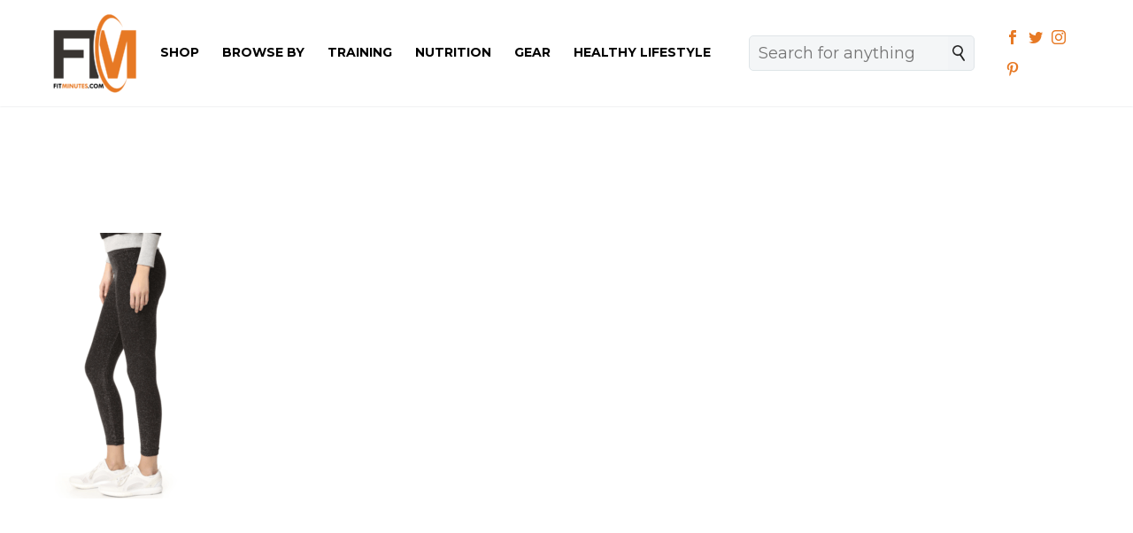

--- FILE ---
content_type: text/html; charset=UTF-8
request_url: https://fitminutes.com/blog/fitness-gifts-for-your-online-workout-buddies/glitter-pants/
body_size: 13616
content:

<!DOCTYPE html>
<!--[if IE 7]>
<html class="ie ie7" lang="en-US" xmlns:og="http://ogp.me/ns#" xmlns:fb="http://ogp.me/ns/fb#">
<![endif]-->
<!--[if IE 8]>
<html class="ie ie8" lang="en-US" xmlns:og="http://ogp.me/ns#" xmlns:fb="http://ogp.me/ns/fb#">
<![endif]-->
<!--[if !(IE 7) | !(IE 8) ]><!-->
<html lang="en-US" xmlns:og="http://ogp.me/ns#" xmlns:fb="http://ogp.me/ns/fb#">
<!--<![endif]-->
<head>
    <meta charset="UTF-8">
    <meta name="viewport" content="width=device-width, initial-scale=1.0" />
    <link rel="profile" href="http://gmpg.org/xfn/11">
    <link rel="pingback" href="https://fitminutes.com/xmlrpc.php">
    <meta name='robots' content='index, follow, max-image-preview:large, max-snippet:-1, max-video-preview:-1' />

	<!-- This site is optimized with the Yoast SEO plugin v21.8.1 - https://yoast.com/wordpress/plugins/seo/ -->
	<title>Fitness Gifts for Your Online Workout Buddies | FitMinutes.com | FitMinutes</title>
	<link rel="canonical" href="https://fitminutes.com/blog/fitness-gifts-for-your-online-workout-buddies/glitter-pants/" />
	<meta property="og:locale" content="en_US" />
	<meta property="og:type" content="article" />
	<meta property="og:title" content="Fitness Gifts for Your Online Workout Buddies | FitMinutes.com | FitMinutes" />
	<meta property="og:url" content="https://fitminutes.com/blog/fitness-gifts-for-your-online-workout-buddies/glitter-pants/" />
	<meta property="og:site_name" content="FitMinutes" />
	<meta property="article:publisher" content="https://www.facebook.com/fitminutesmag/" />
	<meta property="article:modified_time" content="2020-12-08T23:10:29+00:00" />
	<meta property="og:image" content="https://fitminutes.com/blog/fitness-gifts-for-your-online-workout-buddies/glitter-pants" />
	<meta property="og:image:width" content="450" />
	<meta property="og:image:height" content="808" />
	<meta property="og:image:type" content="image/png" />
	<meta name="twitter:card" content="summary_large_image" />
	<script type="application/ld+json" class="yoast-schema-graph">{"@context":"https://schema.org","@graph":[{"@type":"WebPage","@id":"https://fitminutes.com/blog/fitness-gifts-for-your-online-workout-buddies/glitter-pants/","url":"https://fitminutes.com/blog/fitness-gifts-for-your-online-workout-buddies/glitter-pants/","name":"Fitness Gifts for Your Online Workout Buddies | FitMinutes.com | FitMinutes","isPartOf":{"@id":"https://fitminutes.com/#website"},"primaryImageOfPage":{"@id":"https://fitminutes.com/blog/fitness-gifts-for-your-online-workout-buddies/glitter-pants/#primaryimage"},"image":{"@id":"https://fitminutes.com/blog/fitness-gifts-for-your-online-workout-buddies/glitter-pants/#primaryimage"},"thumbnailUrl":"https://fitminutes.com/wp-content/uploads/2020/12/glitter-pants.png","datePublished":"2020-12-08T23:09:58+00:00","dateModified":"2020-12-08T23:10:29+00:00","breadcrumb":{"@id":"https://fitminutes.com/blog/fitness-gifts-for-your-online-workout-buddies/glitter-pants/#breadcrumb"},"inLanguage":"en-US","potentialAction":[{"@type":"ReadAction","target":["https://fitminutes.com/blog/fitness-gifts-for-your-online-workout-buddies/glitter-pants/"]}]},{"@type":"ImageObject","inLanguage":"en-US","@id":"https://fitminutes.com/blog/fitness-gifts-for-your-online-workout-buddies/glitter-pants/#primaryimage","url":"https://fitminutes.com/wp-content/uploads/2020/12/glitter-pants.png","contentUrl":"https://fitminutes.com/wp-content/uploads/2020/12/glitter-pants.png","width":450,"height":808,"caption":"Fitness Gifts for Your Online Workout Buddies | FitMinutes.com"},{"@type":"BreadcrumbList","@id":"https://fitminutes.com/blog/fitness-gifts-for-your-online-workout-buddies/glitter-pants/#breadcrumb","itemListElement":[{"@type":"ListItem","position":1,"name":"Home","item":"https://fitminutes.com/"},{"@type":"ListItem","position":2,"name":"Fitness Gifts for Your Online Workout Buddies","item":"https://fitminutes.com/blog/fitness-gifts-for-your-online-workout-buddies/"},{"@type":"ListItem","position":3,"name":"Fitness Gifts for Your Online Workout Buddies | FitMinutes.com"}]},{"@type":"WebSite","@id":"https://fitminutes.com/#website","url":"https://fitminutes.com/","name":"FitMinutes","description":"Your Personal Fitness Guide!","potentialAction":[{"@type":"SearchAction","target":{"@type":"EntryPoint","urlTemplate":"https://fitminutes.com/?s={search_term_string}"},"query-input":"required name=search_term_string"}],"inLanguage":"en-US"}]}</script>
	<!-- / Yoast SEO plugin. -->


<link rel='dns-prefetch' href='//www.googletagmanager.com' />
<link rel='dns-prefetch' href='//fonts.googleapis.com' />
<link rel="alternate" type="application/rss+xml" title="FitMinutes &raquo; Feed" href="https://fitminutes.com/feed/" />
<link rel="alternate" type="application/rss+xml" title="FitMinutes &raquo; Comments Feed" href="https://fitminutes.com/comments/feed/" />
<link rel="alternate" type="application/rss+xml" title="FitMinutes &raquo; Fitness Gifts for Your Online Workout Buddies | FitMinutes.com Comments Feed" href="https://fitminutes.com/blog/fitness-gifts-for-your-online-workout-buddies/glitter-pants/feed/" />
<script type="text/javascript">
window._wpemojiSettings = {"baseUrl":"https:\/\/s.w.org\/images\/core\/emoji\/14.0.0\/72x72\/","ext":".png","svgUrl":"https:\/\/s.w.org\/images\/core\/emoji\/14.0.0\/svg\/","svgExt":".svg","source":{"concatemoji":"https:\/\/fitminutes.com\/wp-includes\/js\/wp-emoji-release.min.js?ver=6.2.6"}};
/*! This file is auto-generated */
!function(e,a,t){var n,r,o,i=a.createElement("canvas"),p=i.getContext&&i.getContext("2d");function s(e,t){p.clearRect(0,0,i.width,i.height),p.fillText(e,0,0);e=i.toDataURL();return p.clearRect(0,0,i.width,i.height),p.fillText(t,0,0),e===i.toDataURL()}function c(e){var t=a.createElement("script");t.src=e,t.defer=t.type="text/javascript",a.getElementsByTagName("head")[0].appendChild(t)}for(o=Array("flag","emoji"),t.supports={everything:!0,everythingExceptFlag:!0},r=0;r<o.length;r++)t.supports[o[r]]=function(e){if(p&&p.fillText)switch(p.textBaseline="top",p.font="600 32px Arial",e){case"flag":return s("\ud83c\udff3\ufe0f\u200d\u26a7\ufe0f","\ud83c\udff3\ufe0f\u200b\u26a7\ufe0f")?!1:!s("\ud83c\uddfa\ud83c\uddf3","\ud83c\uddfa\u200b\ud83c\uddf3")&&!s("\ud83c\udff4\udb40\udc67\udb40\udc62\udb40\udc65\udb40\udc6e\udb40\udc67\udb40\udc7f","\ud83c\udff4\u200b\udb40\udc67\u200b\udb40\udc62\u200b\udb40\udc65\u200b\udb40\udc6e\u200b\udb40\udc67\u200b\udb40\udc7f");case"emoji":return!s("\ud83e\udef1\ud83c\udffb\u200d\ud83e\udef2\ud83c\udfff","\ud83e\udef1\ud83c\udffb\u200b\ud83e\udef2\ud83c\udfff")}return!1}(o[r]),t.supports.everything=t.supports.everything&&t.supports[o[r]],"flag"!==o[r]&&(t.supports.everythingExceptFlag=t.supports.everythingExceptFlag&&t.supports[o[r]]);t.supports.everythingExceptFlag=t.supports.everythingExceptFlag&&!t.supports.flag,t.DOMReady=!1,t.readyCallback=function(){t.DOMReady=!0},t.supports.everything||(n=function(){t.readyCallback()},a.addEventListener?(a.addEventListener("DOMContentLoaded",n,!1),e.addEventListener("load",n,!1)):(e.attachEvent("onload",n),a.attachEvent("onreadystatechange",function(){"complete"===a.readyState&&t.readyCallback()})),(e=t.source||{}).concatemoji?c(e.concatemoji):e.wpemoji&&e.twemoji&&(c(e.twemoji),c(e.wpemoji)))}(window,document,window._wpemojiSettings);
</script>
<style type="text/css">
img.wp-smiley,
img.emoji {
	display: inline !important;
	border: none !important;
	box-shadow: none !important;
	height: 1em !important;
	width: 1em !important;
	margin: 0 0.07em !important;
	vertical-align: -0.1em !important;
	background: none !important;
	padding: 0 !important;
}
</style>
	<link rel='stylesheet' id='abcommentvalidation-css' href='https://fitminutes.com/wp-content/plugins/comment-form-validation/css/comment-validation.css?ver=6.2.6' type='text/css' media='all' />
<link rel='stylesheet' id='thegem-preloader-css' href='https://fitminutes.com/wp-content/themes/thegem/css/thegem-preloader.css?ver=6.2.6' type='text/css' media='all' />
<style id='thegem-preloader-inline-css' type='text/css'>

		body:not(.compose-mode) .gem-icon .gem-icon-half-1,
		body:not(.compose-mode) .gem-icon .gem-icon-half-2 {
			opacity: 0 !important;
			}
</style>
<link rel='stylesheet' id='thegem-reset-css' href='https://fitminutes.com/wp-content/themes/thegem/css/thegem-reset.css?ver=6.2.6' type='text/css' media='all' />
<style id='thegem-reset-inline-css' type='text/css'>

		.fullwidth-block {
			-webkit-transform: translate3d(0, 0, 0);
			-moz-transform: translate3d(0, 0, 0);
			-ms-transform: translate3d(0, 0, 0);
			transform: translate3d(0, 0, 0);
		}
</style>
<link rel='stylesheet' id='thegem-grid-css' href='https://fitminutes.com/wp-content/themes/thegem/css/thegem-grid.css?ver=6.2.6' type='text/css' media='all' />
<link rel='stylesheet' id='thegem-style-css' href='https://fitminutes.com/wp-content/themes/thegem/style.css?ver=6.2.6' type='text/css' media='all' />
<link rel='stylesheet' id='thegem-child-style-css' href='https://fitminutes.com/wp-content/themes/thegem-child/style.css?ver=6.2.6' type='text/css' media='all' />
<link rel='stylesheet' id='thegem-header-css' href='https://fitminutes.com/wp-content/themes/thegem/css/thegem-header.css?ver=6.2.6' type='text/css' media='all' />
<link rel='stylesheet' id='thegem-widgets-css' href='https://fitminutes.com/wp-content/themes/thegem/css/thegem-widgets.css?ver=6.2.6' type='text/css' media='all' />
<link rel='stylesheet' id='thegem-new-css-css' href='https://fitminutes.com/wp-content/themes/thegem/css/thegem-new-css.css?ver=6.2.6' type='text/css' media='all' />
<link rel='stylesheet' id='perevazka-css-css-css' href='https://fitminutes.com/wp-content/themes/thegem/css/thegem-perevazka-css.css?ver=6.2.6' type='text/css' media='all' />
<link rel='stylesheet' id='thegem-google-fonts-css' href='//fonts.googleapis.com/css?family=Montserrat%3A700%2Cregular%7CSource+Sans+Pro%3Aregular&#038;subset=latin-ext%2Ccyrillic-ext%2Clatin%2Cvietnamese%2Ccyrillic%2Cgreek-ext%2Cgreek&#038;ver=6.2.6' type='text/css' media='all' />
<link rel='stylesheet' id='thegem-custom-css' href='https://fitminutes.com/wp-content/themes/thegem-child/css/custom-bdgB9xZc.css?ver=6.2.6' type='text/css' media='all' />
<link rel='stylesheet' id='js_composer_front-css' href='https://fitminutes.com/wp-content/plugins/js_composer/assets/css/js_composer.min.css?ver=5.7' type='text/css' media='all' />
<link rel='stylesheet' id='thegem-additional-blog-1-css' href='https://fitminutes.com/wp-content/themes/thegem/css/thegem-additional-blog-1.css?ver=6.2.6' type='text/css' media='all' />
<link rel='stylesheet' id='thegem-hovers-css' href='https://fitminutes.com/wp-content/themes/thegem/css/thegem-hovers.css?ver=6.2.6' type='text/css' media='all' />
<link rel='stylesheet' id='thegem-lazy-loading-animations-css' href='https://fitminutes.com/wp-content/themes/thegem/css/thegem-lazy-loading-animations.css?ver=6.2.6' type='text/css' media='all' />
<link rel='stylesheet' id='jquery-fancybox-css' href='https://fitminutes.com/wp-content/themes/thegem/js/fancyBox/jquery.fancybox.min.css?ver=6.2.6' type='text/css' media='all' />
<link rel='stylesheet' id='thegem-vc_elements-css' href='https://fitminutes.com/wp-content/themes/thegem/css/thegem-vc_elements.css?ver=6.2.6' type='text/css' media='all' />
<link rel='stylesheet' id='wp-block-library-css' href='https://fitminutes.com/wp-includes/css/dist/block-library/style.min.css?ver=6.2.6' type='text/css' media='all' />
<style id='create-block-bc-search-style-inline-css' type='text/css'>
.bc-inpage-search-form-block{margin:auto;overflow:auto;padding:0 20px 30px;width:50%}.bc-inpage-search-back-button-block{background:#333;border:1px solid #333;border-radius:5px;color:#fff;float:left;font-size:18px;height:40px;margin-right:10px;padding:5px 15px;width:70px}.bc-inpage-search-bar-icon-block{background:#f2f4f6;border:1px solid #dfe5e8;border-left:none;border-radius:0 5px 5px 0;cursor:pointer;float:left;height:40px;padding:10px}.bc-inpage-search-form-block .bc-inpage-search-bar-block{background-color:#f5f7f6;border:1px solid #dfe5e8;border-radius:5px 0 0 5px;border-right:none;color:#3c3950;float:left;font-size:18px;height:40px;margin:0;max-width:100%;padding:0 10px;vertical-align:middle;width:calc(100% - 40px)}

</style>
<link rel='stylesheet' id='classic-theme-styles-css' href='https://fitminutes.com/wp-includes/css/classic-themes.min.css?ver=6.2.6' type='text/css' media='all' />
<style id='global-styles-inline-css' type='text/css'>
body{--wp--preset--color--black: #000000;--wp--preset--color--cyan-bluish-gray: #abb8c3;--wp--preset--color--white: #ffffff;--wp--preset--color--pale-pink: #f78da7;--wp--preset--color--vivid-red: #cf2e2e;--wp--preset--color--luminous-vivid-orange: #ff6900;--wp--preset--color--luminous-vivid-amber: #fcb900;--wp--preset--color--light-green-cyan: #7bdcb5;--wp--preset--color--vivid-green-cyan: #00d084;--wp--preset--color--pale-cyan-blue: #8ed1fc;--wp--preset--color--vivid-cyan-blue: #0693e3;--wp--preset--color--vivid-purple: #9b51e0;--wp--preset--gradient--vivid-cyan-blue-to-vivid-purple: linear-gradient(135deg,rgba(6,147,227,1) 0%,rgb(155,81,224) 100%);--wp--preset--gradient--light-green-cyan-to-vivid-green-cyan: linear-gradient(135deg,rgb(122,220,180) 0%,rgb(0,208,130) 100%);--wp--preset--gradient--luminous-vivid-amber-to-luminous-vivid-orange: linear-gradient(135deg,rgba(252,185,0,1) 0%,rgba(255,105,0,1) 100%);--wp--preset--gradient--luminous-vivid-orange-to-vivid-red: linear-gradient(135deg,rgba(255,105,0,1) 0%,rgb(207,46,46) 100%);--wp--preset--gradient--very-light-gray-to-cyan-bluish-gray: linear-gradient(135deg,rgb(238,238,238) 0%,rgb(169,184,195) 100%);--wp--preset--gradient--cool-to-warm-spectrum: linear-gradient(135deg,rgb(74,234,220) 0%,rgb(151,120,209) 20%,rgb(207,42,186) 40%,rgb(238,44,130) 60%,rgb(251,105,98) 80%,rgb(254,248,76) 100%);--wp--preset--gradient--blush-light-purple: linear-gradient(135deg,rgb(255,206,236) 0%,rgb(152,150,240) 100%);--wp--preset--gradient--blush-bordeaux: linear-gradient(135deg,rgb(254,205,165) 0%,rgb(254,45,45) 50%,rgb(107,0,62) 100%);--wp--preset--gradient--luminous-dusk: linear-gradient(135deg,rgb(255,203,112) 0%,rgb(199,81,192) 50%,rgb(65,88,208) 100%);--wp--preset--gradient--pale-ocean: linear-gradient(135deg,rgb(255,245,203) 0%,rgb(182,227,212) 50%,rgb(51,167,181) 100%);--wp--preset--gradient--electric-grass: linear-gradient(135deg,rgb(202,248,128) 0%,rgb(113,206,126) 100%);--wp--preset--gradient--midnight: linear-gradient(135deg,rgb(2,3,129) 0%,rgb(40,116,252) 100%);--wp--preset--duotone--dark-grayscale: url('#wp-duotone-dark-grayscale');--wp--preset--duotone--grayscale: url('#wp-duotone-grayscale');--wp--preset--duotone--purple-yellow: url('#wp-duotone-purple-yellow');--wp--preset--duotone--blue-red: url('#wp-duotone-blue-red');--wp--preset--duotone--midnight: url('#wp-duotone-midnight');--wp--preset--duotone--magenta-yellow: url('#wp-duotone-magenta-yellow');--wp--preset--duotone--purple-green: url('#wp-duotone-purple-green');--wp--preset--duotone--blue-orange: url('#wp-duotone-blue-orange');--wp--preset--font-size--small: 13px;--wp--preset--font-size--medium: 20px;--wp--preset--font-size--large: 36px;--wp--preset--font-size--x-large: 42px;--wp--preset--spacing--20: 0.44rem;--wp--preset--spacing--30: 0.67rem;--wp--preset--spacing--40: 1rem;--wp--preset--spacing--50: 1.5rem;--wp--preset--spacing--60: 2.25rem;--wp--preset--spacing--70: 3.38rem;--wp--preset--spacing--80: 5.06rem;--wp--preset--shadow--natural: 6px 6px 9px rgba(0, 0, 0, 0.2);--wp--preset--shadow--deep: 12px 12px 50px rgba(0, 0, 0, 0.4);--wp--preset--shadow--sharp: 6px 6px 0px rgba(0, 0, 0, 0.2);--wp--preset--shadow--outlined: 6px 6px 0px -3px rgba(255, 255, 255, 1), 6px 6px rgba(0, 0, 0, 1);--wp--preset--shadow--crisp: 6px 6px 0px rgba(0, 0, 0, 1);}:where(.is-layout-flex){gap: 0.5em;}body .is-layout-flow > .alignleft{float: left;margin-inline-start: 0;margin-inline-end: 2em;}body .is-layout-flow > .alignright{float: right;margin-inline-start: 2em;margin-inline-end: 0;}body .is-layout-flow > .aligncenter{margin-left: auto !important;margin-right: auto !important;}body .is-layout-constrained > .alignleft{float: left;margin-inline-start: 0;margin-inline-end: 2em;}body .is-layout-constrained > .alignright{float: right;margin-inline-start: 2em;margin-inline-end: 0;}body .is-layout-constrained > .aligncenter{margin-left: auto !important;margin-right: auto !important;}body .is-layout-constrained > :where(:not(.alignleft):not(.alignright):not(.alignfull)){max-width: var(--wp--style--global--content-size);margin-left: auto !important;margin-right: auto !important;}body .is-layout-constrained > .alignwide{max-width: var(--wp--style--global--wide-size);}body .is-layout-flex{display: flex;}body .is-layout-flex{flex-wrap: wrap;align-items: center;}body .is-layout-flex > *{margin: 0;}:where(.wp-block-columns.is-layout-flex){gap: 2em;}.has-black-color{color: var(--wp--preset--color--black) !important;}.has-cyan-bluish-gray-color{color: var(--wp--preset--color--cyan-bluish-gray) !important;}.has-white-color{color: var(--wp--preset--color--white) !important;}.has-pale-pink-color{color: var(--wp--preset--color--pale-pink) !important;}.has-vivid-red-color{color: var(--wp--preset--color--vivid-red) !important;}.has-luminous-vivid-orange-color{color: var(--wp--preset--color--luminous-vivid-orange) !important;}.has-luminous-vivid-amber-color{color: var(--wp--preset--color--luminous-vivid-amber) !important;}.has-light-green-cyan-color{color: var(--wp--preset--color--light-green-cyan) !important;}.has-vivid-green-cyan-color{color: var(--wp--preset--color--vivid-green-cyan) !important;}.has-pale-cyan-blue-color{color: var(--wp--preset--color--pale-cyan-blue) !important;}.has-vivid-cyan-blue-color{color: var(--wp--preset--color--vivid-cyan-blue) !important;}.has-vivid-purple-color{color: var(--wp--preset--color--vivid-purple) !important;}.has-black-background-color{background-color: var(--wp--preset--color--black) !important;}.has-cyan-bluish-gray-background-color{background-color: var(--wp--preset--color--cyan-bluish-gray) !important;}.has-white-background-color{background-color: var(--wp--preset--color--white) !important;}.has-pale-pink-background-color{background-color: var(--wp--preset--color--pale-pink) !important;}.has-vivid-red-background-color{background-color: var(--wp--preset--color--vivid-red) !important;}.has-luminous-vivid-orange-background-color{background-color: var(--wp--preset--color--luminous-vivid-orange) !important;}.has-luminous-vivid-amber-background-color{background-color: var(--wp--preset--color--luminous-vivid-amber) !important;}.has-light-green-cyan-background-color{background-color: var(--wp--preset--color--light-green-cyan) !important;}.has-vivid-green-cyan-background-color{background-color: var(--wp--preset--color--vivid-green-cyan) !important;}.has-pale-cyan-blue-background-color{background-color: var(--wp--preset--color--pale-cyan-blue) !important;}.has-vivid-cyan-blue-background-color{background-color: var(--wp--preset--color--vivid-cyan-blue) !important;}.has-vivid-purple-background-color{background-color: var(--wp--preset--color--vivid-purple) !important;}.has-black-border-color{border-color: var(--wp--preset--color--black) !important;}.has-cyan-bluish-gray-border-color{border-color: var(--wp--preset--color--cyan-bluish-gray) !important;}.has-white-border-color{border-color: var(--wp--preset--color--white) !important;}.has-pale-pink-border-color{border-color: var(--wp--preset--color--pale-pink) !important;}.has-vivid-red-border-color{border-color: var(--wp--preset--color--vivid-red) !important;}.has-luminous-vivid-orange-border-color{border-color: var(--wp--preset--color--luminous-vivid-orange) !important;}.has-luminous-vivid-amber-border-color{border-color: var(--wp--preset--color--luminous-vivid-amber) !important;}.has-light-green-cyan-border-color{border-color: var(--wp--preset--color--light-green-cyan) !important;}.has-vivid-green-cyan-border-color{border-color: var(--wp--preset--color--vivid-green-cyan) !important;}.has-pale-cyan-blue-border-color{border-color: var(--wp--preset--color--pale-cyan-blue) !important;}.has-vivid-cyan-blue-border-color{border-color: var(--wp--preset--color--vivid-cyan-blue) !important;}.has-vivid-purple-border-color{border-color: var(--wp--preset--color--vivid-purple) !important;}.has-vivid-cyan-blue-to-vivid-purple-gradient-background{background: var(--wp--preset--gradient--vivid-cyan-blue-to-vivid-purple) !important;}.has-light-green-cyan-to-vivid-green-cyan-gradient-background{background: var(--wp--preset--gradient--light-green-cyan-to-vivid-green-cyan) !important;}.has-luminous-vivid-amber-to-luminous-vivid-orange-gradient-background{background: var(--wp--preset--gradient--luminous-vivid-amber-to-luminous-vivid-orange) !important;}.has-luminous-vivid-orange-to-vivid-red-gradient-background{background: var(--wp--preset--gradient--luminous-vivid-orange-to-vivid-red) !important;}.has-very-light-gray-to-cyan-bluish-gray-gradient-background{background: var(--wp--preset--gradient--very-light-gray-to-cyan-bluish-gray) !important;}.has-cool-to-warm-spectrum-gradient-background{background: var(--wp--preset--gradient--cool-to-warm-spectrum) !important;}.has-blush-light-purple-gradient-background{background: var(--wp--preset--gradient--blush-light-purple) !important;}.has-blush-bordeaux-gradient-background{background: var(--wp--preset--gradient--blush-bordeaux) !important;}.has-luminous-dusk-gradient-background{background: var(--wp--preset--gradient--luminous-dusk) !important;}.has-pale-ocean-gradient-background{background: var(--wp--preset--gradient--pale-ocean) !important;}.has-electric-grass-gradient-background{background: var(--wp--preset--gradient--electric-grass) !important;}.has-midnight-gradient-background{background: var(--wp--preset--gradient--midnight) !important;}.has-small-font-size{font-size: var(--wp--preset--font-size--small) !important;}.has-medium-font-size{font-size: var(--wp--preset--font-size--medium) !important;}.has-large-font-size{font-size: var(--wp--preset--font-size--large) !important;}.has-x-large-font-size{font-size: var(--wp--preset--font-size--x-large) !important;}
.wp-block-navigation a:where(:not(.wp-element-button)){color: inherit;}
:where(.wp-block-columns.is-layout-flex){gap: 2em;}
.wp-block-pullquote{font-size: 1.5em;line-height: 1.6;}
</style>
<link rel='stylesheet' id='bc_style-css' href='https://fitminutes.com/wp-content/plugins/brainiac-commerce/css/bc.css?ver=2.5.7' type='text/css' media='all' />
<script type='text/javascript' src='https://fitminutes.com/wp-includes/js/jquery/jquery.min.js?ver=3.6.4' id='jquery-core-js'></script>
<script type='text/javascript' src='https://fitminutes.com/wp-includes/js/jquery/jquery-migrate.min.js?ver=3.4.0' id='jquery-migrate-js'></script>
<script type='text/javascript' src='https://fitminutes.com/wp-content/plugins/comment-form-validation/js/jquery-validation.js?ver=6.2.6' id='validate-js'></script>
<script type='text/javascript' src='https://fitminutes.com/wp-content/plugins/comment-form-validation/js/comment-validation.js?ver=6.2.6' id='abcommentvalidation-js'></script>
<script type='text/javascript' id='thegem-settings-init-js-extra'>
/* <![CDATA[ */
var gemSettings = {"isTouch":"","forcedLasyDisabled":"","tabletPortrait":"1","tabletLandscape":"","topAreaMobileDisable":"","parallaxDisabled":"","fillTopArea":"","themePath":"https:\/\/fitminutes.com\/wp-content\/themes\/thegem","rootUrl":"https:\/\/fitminutes.com","mobileEffectsEnabled":"","isRTL":""};
/* ]]> */
</script>
<script type='text/javascript' src='https://fitminutes.com/wp-content/themes/thegem/js/thegem-settings-init.js?ver=6.2.6' id='thegem-settings-init-js'></script>
<script type='text/javascript' src='https://fitminutes.com/wp-content/themes/thegem/js/thegem-fullwidth-loader.js?ver=6.2.6' id='thegem-fullwidth-optimizer-js'></script>
<!--[if lt IE 9]>
<script type='text/javascript' src='https://fitminutes.com/wp-content/themes/thegem/js/html5.js?ver=3.7.3' id='html5-js'></script>
<![endif]-->
<script type='text/javascript' src='https://fitminutes.com/wp-content/plugins/brainiac-commerce/js/ajax-widget-search.js?ver=2.5.7' id='ajax-widget-search-js'></script>

<!-- Google Analytics snippet added by Site Kit -->
<script type='text/javascript' src='https://www.googletagmanager.com/gtag/js?id=G-RRBYH3T3KT' id='google_gtagjs-js' async></script>
<script type='text/javascript' id='google_gtagjs-js-after'>
window.dataLayer = window.dataLayer || [];function gtag(){dataLayer.push(arguments);}
gtag('set', 'linker', {"domains":["fitminutes.com"]} );
gtag("js", new Date());
gtag("set", "developer_id.dZTNiMT", true);
gtag("config", "G-RRBYH3T3KT");
</script>

<!-- End Google Analytics snippet added by Site Kit -->
<link rel="https://api.w.org/" href="https://fitminutes.com/wp-json/" /><link rel="alternate" type="application/json" href="https://fitminutes.com/wp-json/wp/v2/media/3952" /><link rel="EditURI" type="application/rsd+xml" title="RSD" href="https://fitminutes.com/xmlrpc.php?rsd" />
<link rel='shortlink' href='https://fitminutes.com/?p=3952' />
<link rel="alternate" type="application/json+oembed" href="https://fitminutes.com/wp-json/oembed/1.0/embed?url=https%3A%2F%2Ffitminutes.com%2Fblog%2Ffitness-gifts-for-your-online-workout-buddies%2Fglitter-pants%2F" />
<link rel="alternate" type="text/xml+oembed" href="https://fitminutes.com/wp-json/oembed/1.0/embed?url=https%3A%2F%2Ffitminutes.com%2Fblog%2Ffitness-gifts-for-your-online-workout-buddies%2Fglitter-pants%2F&#038;format=xml" />
<script type="text/javascript">
           var ajaxurl = "https://fitminutes.com/wp-admin/admin-ajax.php";
         </script><meta name="generator" content="Site Kit by Google 1.118.0" /><meta name="generator" content="Powered by WPBakery Page Builder - drag and drop page builder for WordPress."/>
<!--[if lte IE 9]><link rel="stylesheet" type="text/css" href="https://fitminutes.com/wp-content/plugins/js_composer/assets/css/vc_lte_ie9.min.css" media="screen"><![endif]-->
<!-- Google Tag Manager snippet added by Site Kit -->
<script type="text/javascript">
			( function( w, d, s, l, i ) {
				w[l] = w[l] || [];
				w[l].push( {'gtm.start': new Date().getTime(), event: 'gtm.js'} );
				var f = d.getElementsByTagName( s )[0],
					j = d.createElement( s ), dl = l != 'dataLayer' ? '&l=' + l : '';
				j.async = true;
				j.src = 'https://www.googletagmanager.com/gtm.js?id=' + i + dl;
				f.parentNode.insertBefore( j, f );
			} )( window, document, 'script', 'dataLayer', 'GTM-TT4H9GV' );
			
</script>

<!-- End Google Tag Manager snippet added by Site Kit -->
<meta name="generator" content="Powered by Slider Revolution 6.5.11 - responsive, Mobile-Friendly Slider Plugin for WordPress with comfortable drag and drop interface." />
<style type="text/css">.saboxplugin-wrap{-webkit-box-sizing:border-box;-moz-box-sizing:border-box;-ms-box-sizing:border-box;box-sizing:border-box;border:1px solid #eee;width:100%;clear:both;display:block;overflow:hidden;word-wrap:break-word;position:relative}.saboxplugin-wrap .saboxplugin-gravatar{float:left;padding:0 20px 20px 20px}.saboxplugin-wrap .saboxplugin-gravatar img{max-width:100px;height:auto;border-radius:0;}.saboxplugin-wrap .saboxplugin-authorname{font-size:18px;line-height:1;margin:20px 0 0 20px;display:block}.saboxplugin-wrap .saboxplugin-authorname a{text-decoration:none}.saboxplugin-wrap .saboxplugin-authorname a:focus{outline:0}.saboxplugin-wrap .saboxplugin-desc{display:block;margin:5px 20px}.saboxplugin-wrap .saboxplugin-desc a{text-decoration:underline}.saboxplugin-wrap .saboxplugin-desc p{margin:5px 0 12px}.saboxplugin-wrap .saboxplugin-web{margin:0 20px 15px;text-align:left}.saboxplugin-wrap .sab-web-position{text-align:right}.saboxplugin-wrap .saboxplugin-web a{color:#ccc;text-decoration:none}.saboxplugin-wrap .saboxplugin-socials{position:relative;display:block;background:#fcfcfc;padding:5px;border-top:1px solid #eee}.saboxplugin-wrap .saboxplugin-socials a svg{width:20px;height:20px}.saboxplugin-wrap .saboxplugin-socials a svg .st2{fill:#fff; transform-origin:center center;}.saboxplugin-wrap .saboxplugin-socials a svg .st1{fill:rgba(0,0,0,.3)}.saboxplugin-wrap .saboxplugin-socials a:hover{opacity:.8;-webkit-transition:opacity .4s;-moz-transition:opacity .4s;-o-transition:opacity .4s;transition:opacity .4s;box-shadow:none!important;-webkit-box-shadow:none!important}.saboxplugin-wrap .saboxplugin-socials .saboxplugin-icon-color{box-shadow:none;padding:0;border:0;-webkit-transition:opacity .4s;-moz-transition:opacity .4s;-o-transition:opacity .4s;transition:opacity .4s;display:inline-block;color:#fff;font-size:0;text-decoration:inherit;margin:5px;-webkit-border-radius:0;-moz-border-radius:0;-ms-border-radius:0;-o-border-radius:0;border-radius:0;overflow:hidden}.saboxplugin-wrap .saboxplugin-socials .saboxplugin-icon-grey{text-decoration:inherit;box-shadow:none;position:relative;display:-moz-inline-stack;display:inline-block;vertical-align:middle;zoom:1;margin:10px 5px;color:#444;fill:#444}.clearfix:after,.clearfix:before{content:' ';display:table;line-height:0;clear:both}.ie7 .clearfix{zoom:1}.saboxplugin-socials.sabox-colored .saboxplugin-icon-color .sab-twitch{border-color:#38245c}.saboxplugin-socials.sabox-colored .saboxplugin-icon-color .sab-addthis{border-color:#e91c00}.saboxplugin-socials.sabox-colored .saboxplugin-icon-color .sab-behance{border-color:#003eb0}.saboxplugin-socials.sabox-colored .saboxplugin-icon-color .sab-delicious{border-color:#06c}.saboxplugin-socials.sabox-colored .saboxplugin-icon-color .sab-deviantart{border-color:#036824}.saboxplugin-socials.sabox-colored .saboxplugin-icon-color .sab-digg{border-color:#00327c}.saboxplugin-socials.sabox-colored .saboxplugin-icon-color .sab-dribbble{border-color:#ba1655}.saboxplugin-socials.sabox-colored .saboxplugin-icon-color .sab-facebook{border-color:#1e2e4f}.saboxplugin-socials.sabox-colored .saboxplugin-icon-color .sab-flickr{border-color:#003576}.saboxplugin-socials.sabox-colored .saboxplugin-icon-color .sab-github{border-color:#264874}.saboxplugin-socials.sabox-colored .saboxplugin-icon-color .sab-google{border-color:#0b51c5}.saboxplugin-socials.sabox-colored .saboxplugin-icon-color .sab-googleplus{border-color:#96271a}.saboxplugin-socials.sabox-colored .saboxplugin-icon-color .sab-html5{border-color:#902e13}.saboxplugin-socials.sabox-colored .saboxplugin-icon-color .sab-instagram{border-color:#1630aa}.saboxplugin-socials.sabox-colored .saboxplugin-icon-color .sab-linkedin{border-color:#00344f}.saboxplugin-socials.sabox-colored .saboxplugin-icon-color .sab-pinterest{border-color:#5b040e}.saboxplugin-socials.sabox-colored .saboxplugin-icon-color .sab-reddit{border-color:#992900}.saboxplugin-socials.sabox-colored .saboxplugin-icon-color .sab-rss{border-color:#a43b0a}.saboxplugin-socials.sabox-colored .saboxplugin-icon-color .sab-sharethis{border-color:#5d8420}.saboxplugin-socials.sabox-colored .saboxplugin-icon-color .sab-skype{border-color:#00658a}.saboxplugin-socials.sabox-colored .saboxplugin-icon-color .sab-soundcloud{border-color:#995200}.saboxplugin-socials.sabox-colored .saboxplugin-icon-color .sab-spotify{border-color:#0f612c}.saboxplugin-socials.sabox-colored .saboxplugin-icon-color .sab-stackoverflow{border-color:#a95009}.saboxplugin-socials.sabox-colored .saboxplugin-icon-color .sab-steam{border-color:#006388}.saboxplugin-socials.sabox-colored .saboxplugin-icon-color .sab-user_email{border-color:#b84e05}.saboxplugin-socials.sabox-colored .saboxplugin-icon-color .sab-stumbleUpon{border-color:#9b280e}.saboxplugin-socials.sabox-colored .saboxplugin-icon-color .sab-tumblr{border-color:#10151b}.saboxplugin-socials.sabox-colored .saboxplugin-icon-color .sab-twitter{border-color:#0967a0}.saboxplugin-socials.sabox-colored .saboxplugin-icon-color .sab-vimeo{border-color:#0d7091}.saboxplugin-socials.sabox-colored .saboxplugin-icon-color .sab-windows{border-color:#003f71}.saboxplugin-socials.sabox-colored .saboxplugin-icon-color .sab-whatsapp{border-color:#003f71}.saboxplugin-socials.sabox-colored .saboxplugin-icon-color .sab-wordpress{border-color:#0f3647}.saboxplugin-socials.sabox-colored .saboxplugin-icon-color .sab-yahoo{border-color:#14002d}.saboxplugin-socials.sabox-colored .saboxplugin-icon-color .sab-youtube{border-color:#900}.saboxplugin-socials.sabox-colored .saboxplugin-icon-color .sab-xing{border-color:#000202}.saboxplugin-socials.sabox-colored .saboxplugin-icon-color .sab-mixcloud{border-color:#2475a0}.saboxplugin-socials.sabox-colored .saboxplugin-icon-color .sab-vk{border-color:#243549}.saboxplugin-socials.sabox-colored .saboxplugin-icon-color .sab-medium{border-color:#00452c}.saboxplugin-socials.sabox-colored .saboxplugin-icon-color .sab-quora{border-color:#420e00}.saboxplugin-socials.sabox-colored .saboxplugin-icon-color .sab-meetup{border-color:#9b181c}.saboxplugin-socials.sabox-colored .saboxplugin-icon-color .sab-goodreads{border-color:#000}.saboxplugin-socials.sabox-colored .saboxplugin-icon-color .sab-snapchat{border-color:#999700}.saboxplugin-socials.sabox-colored .saboxplugin-icon-color .sab-500px{border-color:#00557f}.saboxplugin-socials.sabox-colored .saboxplugin-icon-color .sab-mastodont{border-color:#185886}.sabox-plus-item{margin-bottom:20px}@media screen and (max-width:480px){.saboxplugin-wrap{text-align:center}.saboxplugin-wrap .saboxplugin-gravatar{float:none;padding:20px 0;text-align:center;margin:0 auto;display:block}.saboxplugin-wrap .saboxplugin-gravatar img{float:none;display:inline-block;display:-moz-inline-stack;vertical-align:middle;zoom:1}.saboxplugin-wrap .saboxplugin-desc{margin:0 10px 20px;text-align:center}.saboxplugin-wrap .saboxplugin-authorname{text-align:center;margin:10px 0 20px}}body .saboxplugin-authorname a,body .saboxplugin-authorname a:hover{box-shadow:none;-webkit-box-shadow:none}a.sab-profile-edit{font-size:16px!important;line-height:1!important}.sab-edit-settings a,a.sab-profile-edit{color:#0073aa!important;box-shadow:none!important;-webkit-box-shadow:none!important}.sab-edit-settings{margin-right:15px;position:absolute;right:0;z-index:2;bottom:10px;line-height:20px}.sab-edit-settings i{margin-left:5px}.saboxplugin-socials{line-height:1!important}.rtl .saboxplugin-wrap .saboxplugin-gravatar{float:right}.rtl .saboxplugin-wrap .saboxplugin-authorname{display:flex;align-items:center}.rtl .saboxplugin-wrap .saboxplugin-authorname .sab-profile-edit{margin-right:10px}.rtl .sab-edit-settings{right:auto;left:0}img.sab-custom-avatar{max-width:75px;}.saboxplugin-wrap .saboxplugin-gravatar img {-webkit-border-radius:50%;-moz-border-radius:50%;-ms-border-radius:50%;-o-border-radius:50%;border-radius:50%;}.saboxplugin-wrap .saboxplugin-gravatar img {-webkit-border-radius:50%;-moz-border-radius:50%;-ms-border-radius:50%;-o-border-radius:50%;border-radius:50%;}.saboxplugin-wrap {margin-top:0px; margin-bottom:0px; padding: 0px 0px }.saboxplugin-wrap .saboxplugin-authorname {font-size:18px; line-height:25px;}.saboxplugin-wrap .saboxplugin-desc p, .saboxplugin-wrap .saboxplugin-desc {font-size:14px !important; line-height:21px !important;}.saboxplugin-wrap .saboxplugin-web {font-size:14px;}.saboxplugin-wrap .saboxplugin-socials a svg {width:18px;height:18px;}</style><link rel="icon" href="https://fitminutes.com/wp-content/uploads/2018/02/FM-logo-temp.jpeg" sizes="32x32" />
<link rel="icon" href="https://fitminutes.com/wp-content/uploads/2018/02/FM-logo-temp.jpeg" sizes="192x192" />
<link rel="apple-touch-icon" href="https://fitminutes.com/wp-content/uploads/2018/02/FM-logo-temp.jpeg" />
<meta name="msapplication-TileImage" content="https://fitminutes.com/wp-content/uploads/2018/02/FM-logo-temp.jpeg" />
<script type="text/javascript">function setREVStartSize(e){
			//window.requestAnimationFrame(function() {				 
				window.RSIW = window.RSIW===undefined ? window.innerWidth : window.RSIW;	
				window.RSIH = window.RSIH===undefined ? window.innerHeight : window.RSIH;	
				try {								
					var pw = document.getElementById(e.c).parentNode.offsetWidth,
						newh;
					pw = pw===0 || isNaN(pw) ? window.RSIW : pw;
					e.tabw = e.tabw===undefined ? 0 : parseInt(e.tabw);
					e.thumbw = e.thumbw===undefined ? 0 : parseInt(e.thumbw);
					e.tabh = e.tabh===undefined ? 0 : parseInt(e.tabh);
					e.thumbh = e.thumbh===undefined ? 0 : parseInt(e.thumbh);
					e.tabhide = e.tabhide===undefined ? 0 : parseInt(e.tabhide);
					e.thumbhide = e.thumbhide===undefined ? 0 : parseInt(e.thumbhide);
					e.mh = e.mh===undefined || e.mh=="" || e.mh==="auto" ? 0 : parseInt(e.mh,0);		
					if(e.layout==="fullscreen" || e.l==="fullscreen") 						
						newh = Math.max(e.mh,window.RSIH);					
					else{					
						e.gw = Array.isArray(e.gw) ? e.gw : [e.gw];
						for (var i in e.rl) if (e.gw[i]===undefined || e.gw[i]===0) e.gw[i] = e.gw[i-1];					
						e.gh = e.el===undefined || e.el==="" || (Array.isArray(e.el) && e.el.length==0)? e.gh : e.el;
						e.gh = Array.isArray(e.gh) ? e.gh : [e.gh];
						for (var i in e.rl) if (e.gh[i]===undefined || e.gh[i]===0) e.gh[i] = e.gh[i-1];
											
						var nl = new Array(e.rl.length),
							ix = 0,						
							sl;					
						e.tabw = e.tabhide>=pw ? 0 : e.tabw;
						e.thumbw = e.thumbhide>=pw ? 0 : e.thumbw;
						e.tabh = e.tabhide>=pw ? 0 : e.tabh;
						e.thumbh = e.thumbhide>=pw ? 0 : e.thumbh;					
						for (var i in e.rl) nl[i] = e.rl[i]<window.RSIW ? 0 : e.rl[i];
						sl = nl[0];									
						for (var i in nl) if (sl>nl[i] && nl[i]>0) { sl = nl[i]; ix=i;}															
						var m = pw>(e.gw[ix]+e.tabw+e.thumbw) ? 1 : (pw-(e.tabw+e.thumbw)) / (e.gw[ix]);					
						newh =  (e.gh[ix] * m) + (e.tabh + e.thumbh);
					}
					var el = document.getElementById(e.c);
					if (el!==null && el) el.style.height = newh+"px";					
					el = document.getElementById(e.c+"_wrapper");
					if (el!==null && el) {
						el.style.height = newh+"px";
						el.style.display = "block";
					}
				} catch(e){
					console.log("Failure at Presize of Slider:" + e)
				}					   
			//});
		  };</script>
<noscript><style type="text/css"> .wpb_animate_when_almost_visible { opacity: 1; }</style></noscript>
</head>


<body class="attachment attachment-template-default single single-attachment postid-3952 attachmentid-3952 attachment-png wpb-js-composer js-comp-ver-5.7 vc_responsive">





    <div id="page" class="layout-fullwidth header-style-3">

                    <a href="#page" class="scroll-top-button"></a>
        
        
            
            <div id="site-header-wrapper"  class=" " >

                
                
                <header id="site-header" class="site-header mobile-menu-layout-default" role="banner">
                                        
                                            <div class="container">
                            <div class="header-main logo-position-left header-layout-default header-style-3">
                                
                                    <div class="blog-mobile-only" style="margin-top: 25px">
                                        <nav id="primary-navigation" class="site-navigation primary-navigation" role="navigation">
                                            <button class="menu-toggle dl-trigger">Primary Menu<span class="menu-line-1"></span><span class="menu-line-2"></span><span class="menu-line-3"></span></button>                                            <ul id="primary-menu" class="nav-menu styled no-responsive dl-menu"><li id="menu-item-1907" class="menu-item menu-item-type-post_type menu-item-object-page menu-item-1907 megamenu-enable megamenu-style-default megamenu-first-element"><a href="https://fitminutes.com/shop/">Shop</a></li>
<li id="menu-item-4174" class="menu-item menu-item-type-custom menu-item-object-custom menu-item-has-children menu-item-parent menu-item-4174 megamenu-first-element"><a href="#">Browse By</a><span class="menu-item-parent-toggle"></span>
<ul class="sub-menu styled dl-submenu">
	<li id="menu-item-4173" class="menu-item menu-item-type-post_type menu-item-object-page menu-item-4173 megamenu-first-element"><a href="https://fitminutes.com/category/">Category</a></li>
	<li id="menu-item-4172" class="menu-item menu-item-type-post_type menu-item-object-page menu-item-4172 megamenu-first-element"><a href="https://fitminutes.com/brand/">Brand</a></li>
	<li id="menu-item-4171" class="menu-item menu-item-type-post_type menu-item-object-page menu-item-4171 megamenu-first-element"><a href="https://fitminutes.com/merchant/">Merchant</a></li>
</ul>
</li>
<li id="menu-item-1680" class="menu-item menu-item-type-post_type menu-item-object-page menu-item-1680 megamenu-first-element"><a href="https://fitminutes.com/training/">Training</a></li>
<li id="menu-item-1547" class="menu-item menu-item-type-post_type menu-item-object-page menu-item-1547 megamenu-first-element"><a href="https://fitminutes.com/nutrition/">Nutrition</a></li>
<li id="menu-item-1682" class="menu-item menu-item-type-post_type menu-item-object-page menu-item-1682 megamenu-first-element"><a href="https://fitminutes.com/gear/">Gear</a></li>
<li id="menu-item-1679" class="menu-item menu-item-type-post_type menu-item-object-page menu-item-1679 megamenu-first-element"><a href="https://fitminutes.com/healthy-lifestyle/">Healthy Lifestyle</a></li>
<li class="menu-item menu-item-search"><a href="#"></a><div class="minisearch"><form role="search" id="searchform" class="sf" action="https://fitminutes.com/" method="GET"><input id="searchform-input" class="sf-input" type="text" placeholder="Search..." name="s"><span class="sf-submit-icon"></span><button id="searchform-submit" class="sf-submit" type="submit" onclick="document.getElementById('searchform').submit()"></button></form></div></li></ul>                                                                                    </nav>
                                    </div>

                                    <div class="site-title">
                                        <div class="site-logo"  style="width:100px;">
	<a href="https://fitminutes.com/" rel="home">
					<span class="logo"><img src="https://fitminutes.com/wp-content/uploads/thegem-logos/logo_0a41a395994a4d53f587341771cbf075_1x.png" srcset="https://fitminutes.com/wp-content/uploads/thegem-logos/logo_0a41a395994a4d53f587341771cbf075_1x.png 1x,https://fitminutes.com/wp-content/uploads/thegem-logos/logo_0a41a395994a4d53f587341771cbf075_2x.png 2x,https://fitminutes.com/wp-content/uploads/thegem-logos/logo_0a41a395994a4d53f587341771cbf075_3x.png 3x" alt="FitMinutes" style="width:100px;" class="default"/><img src="https://fitminutes.com/wp-content/uploads/thegem-logos/logo_0a41a395994a4d53f587341771cbf075_1x.png" srcset="https://fitminutes.com/wp-content/uploads/thegem-logos/logo_0a41a395994a4d53f587341771cbf075_1x.png 1x,https://fitminutes.com/wp-content/uploads/thegem-logos/logo_0a41a395994a4d53f587341771cbf075_2x.png 2x,https://fitminutes.com/wp-content/uploads/thegem-logos/logo_0a41a395994a4d53f587341771cbf075_3x.png 3x" alt="FitMinutes" style="width:100px;" class="small"/></span>
			</a>
</div>
                                    </div>

                                                                                                                        <nav id="primary-navigation" class="site-navigation primary-navigation hide-on-mobile" role="navigation">
                                                <button class="menu-toggle dl-trigger">Primary Menu<span class="menu-line-1"></span><span class="menu-line-2"></span><span class="menu-line-3"></span></button>                                                <ul id="primary-menu" class="nav-menu styled no-responsive dl-menu"><li class="menu-item menu-item-type-post_type menu-item-object-page menu-item-1907 megamenu-enable megamenu-style-default megamenu-first-element"><a href="https://fitminutes.com/shop/">Shop</a></li>
<li class="menu-item menu-item-type-custom menu-item-object-custom menu-item-has-children menu-item-parent menu-item-4174 megamenu-first-element"><a href="#">Browse By</a><span class="menu-item-parent-toggle"></span>
<ul class="sub-menu styled dl-submenu">
	<li class="menu-item menu-item-type-post_type menu-item-object-page menu-item-4173 megamenu-first-element"><a href="https://fitminutes.com/category/">Category</a></li>
	<li class="menu-item menu-item-type-post_type menu-item-object-page menu-item-4172 megamenu-first-element"><a href="https://fitminutes.com/brand/">Brand</a></li>
	<li class="menu-item menu-item-type-post_type menu-item-object-page menu-item-4171 megamenu-first-element"><a href="https://fitminutes.com/merchant/">Merchant</a></li>
</ul>
</li>
<li class="menu-item menu-item-type-post_type menu-item-object-page menu-item-1680 megamenu-first-element"><a href="https://fitminutes.com/training/">Training</a></li>
<li class="menu-item menu-item-type-post_type menu-item-object-page menu-item-1547 megamenu-first-element"><a href="https://fitminutes.com/nutrition/">Nutrition</a></li>
<li class="menu-item menu-item-type-post_type menu-item-object-page menu-item-1682 megamenu-first-element"><a href="https://fitminutes.com/gear/">Gear</a></li>
<li class="menu-item menu-item-type-post_type menu-item-object-page menu-item-1679 megamenu-first-element"><a href="https://fitminutes.com/healthy-lifestyle/">Healthy Lifestyle</a></li>
<li class="menu-item menu-item-search"><a href="#"></a><div class="minisearch"><form role="search" id="searchform" class="sf" action="https://fitminutes.com/" method="GET"><input id="searchform-input" class="sf-input" type="text" placeholder="Search..." name="s"><span class="sf-submit-icon"></span><button id="searchform-submit" class="sf-submit" type="submit" onclick="document.getElementById('searchform').submit()"></button></form></div></li></ul>                                                                                            </nav>
                                                                                                            

                                    <div class="blog-mobile-only socials" style=" margin-left: 30px"><nav id="primary-navigation" style="display: inline-block;"><ul id="primary-menu" class="nav-menu styled no-responsive dl-menu" style="margin: 0 !important; position: relative !important; opacity: 1 !important"><li class="menu-item menu-item-search"><a href="#" style="display: block !important; padding: 0 0 30px !important; line-height:17px"></a><div class="minisearch" style="left:-180px !important;"><form role="search" id="searchform" class="sf" action="https://fitminutes.com/" method="GET"><input id="searchform-input" class="sf-input" type="text" placeholder="Search..." name="s"><span class="sf-submit-icon"></span><input id="searchform-submit" class="sf-submit" type="submit" value=""></form></div></li></ul></nav><a href="https://www.facebook.com/FitMinutescom/" target="_blank" title="facebook" class="socials-item" style="margin: 0 5px"><i class="socials-item-icon facebook"></i></a><a href="https://www.instagram.com/FitMinutes/" target="_blank" title="instagram" class="socials-item" style="margin: 0 5px"><i class="socials-item-icon instagram"></i></a><a href="https://www.pinterest.ca/FitMinutes/" target="_blank" title="pinterest" class="socials-item" style="margin: 0 5px"><i class="socials-item-icon pinterest"></i></a><a href="https://twitter.com/FitMinutes" target="_blank" title="twitter" class="socials-item" style="margin: 0 5px"><i class="socials-item-icon twitter"></i></a></div>
                                <!-- added ac-->
                                    <div class="bc-top-search">
                                        <form role="search" method="get" id="searchform" class="searchform" action="https://fitminutes.com/" >
    <div class="dl-menu" style="padding-left: 20px;padding-right: 20px;">
    <input type="text" class="sf-input bc-search-bar" style="" value="" name="s" id="s" placeholder="Search for anything" />
    <input type="image" alt="Search" class="bc-search-icon" src="https://fitminutes.com/wp-content/themes/thegem-child/images/search_lens.png" />
    </div>
    </form>                                    </div>
                                    
                                    
                                    <div class='bc-social-box'>
                                        	<div class="socials inline-inside">
									<a class="socials-item" href="https://www.facebook.com/fitminutescom/" target="_blank" title="facebook"><i class="socials-item-icon facebook "></i></a>
																	<a class="socials-item" href="https://twitter.com/FitMinutes" target="_blank" title="twitter"><i class="socials-item-icon twitter "></i></a>
												<a class="socials-item" href="https://instagram.com/FitMinutes" target="_blank" title="instagram"><i class="socials-item-icon instagram "></i></a>
												<a class="socials-item" href="https://www.pinterest.com/FitMinutes/" target="_blank" title="pinterest"><i class="socials-item-icon pinterest "></i></a>
																																					
	</div>
                                    </div>
                                    <!-- added ac-->
                                
                                
                                
                            </div>
                        </div>
                                        </header><!-- #site-header -->
                            </div><!-- #site-header-wrapper -->

        
        <div id="main" class="site-main">

<div id="main-content" class="main-content">

<div class="block-content">
	<div class="container">
<article id="post-3952" class="post-3952 attachment type-attachment status-inherit">
	<div class="row">
		<div class="item-post">
						<div class="post-text col-md-12">
				<header class="entry-header">
					
					<div class="entry-meta">
						
												
					</div>
					<!-- .entry-meta -->
				</header>
				<!-- .entry-header -->

									<div class="entry-content">
						<p class="attachment"><a href='https://fitminutes.com/wp-content/uploads/2020/12/glitter-pants.png'><img width="167" height="300" src="https://fitminutes.com/wp-content/uploads/2020/12/glitter-pants-167x300.png" class="attachment-medium size-medium" alt="Fitness Gifts for Your Online Workout Buddies | FitMinutes.com" decoding="async" loading="lazy" srcset="https://fitminutes.com/wp-content/uploads/2020/12/glitter-pants-167x300.png 167w, https://fitminutes.com/wp-content/uploads/2020/12/glitter-pants.png 450w" sizes="(max-width: 167px) 100vw, 167px" /></a></p>
					</div><!-- .entry-content -->
							</div>
		</div>
	</div>
</article><!-- #post-## -->
	</div>
</div>

</div><!-- #main-content -->


		</div><!-- #main -->
		<div id="lazy-loading-point"></div>

											
			
			<footer id="footer-nav" class="site-footer">
				<div class="container"><div class="row">

					<div class="col-md-3 col-md-push-9">
													<div id="footer-socials"><div class="socials inline-inside socials-colored">
																														<a href="https://www.facebook.com/fitminutescom/" target="_blank" title="facebook" class="socials-item"><i class="socials-item-icon facebook"></i></a>
																																																											<a href="https://twitter.com/FitMinutes" target="_blank" title="twitter" class="socials-item"><i class="socials-item-icon twitter"></i></a>
																																								<a href="https://instagram.com/FitMinutes" target="_blank" title="instagram" class="socials-item"><i class="socials-item-icon instagram"></i></a>
																																								<a href="https://www.pinterest.com/FitMinutes/" target="_blank" title="pinterest" class="socials-item"><i class="socials-item-icon pinterest"></i></a>
																																																																																																																																																					</div></div><!-- #footer-socials -->
											</div>

					<div class="col-md-6">
												<nav id="footer-navigation" class="site-navigation footer-navigation centered-box" role="navigation">
							<ul id="footer-menu" class="nav-menu styled clearfix inline-inside"><li id="menu-item-608" class="menu-item menu-item-type-post_type menu-item-object-page menu-item-608"><a href="https://fitminutes.com/about/">About Us</a></li>
<li id="menu-item-299" class="menu-item menu-item-type-post_type menu-item-object-page menu-item-299"><a href="https://fitminutes.com/terms-of-use/">Terms of Use</a></li>
<li id="menu-item-305" class="menu-item menu-item-type-post_type menu-item-object-page menu-item-305"><a href="https://fitminutes.com/privacy-policy/">Privacy Policy</a></li>
<li id="menu-item-609" class="menu-item menu-item-type-post_type menu-item-object-page menu-item-609"><a href="https://fitminutes.com/contact/">Contact</a></li>
<li id="menu-item-1752" class="menu-item menu-item-type-post_type menu-item-object-page menu-item-1752"><a href="https://fitminutes.com/partner/">Get Your Products On FitMinutes</a></li>
</ul>						</nav>
											</div>

					<div class="col-md-3 col-md-pull-9"><div class="footer-site-info">2023 &copy; Copyrights Blender Networks</div></div>

				</div></div>
			</footer><!-- #footer-nav -->
						
			</div><!-- #page -->

	
	
		<script type="text/javascript">
			window.RS_MODULES = window.RS_MODULES || {};
			window.RS_MODULES.modules = window.RS_MODULES.modules || {};
			window.RS_MODULES.waiting = window.RS_MODULES.waiting || [];
			window.RS_MODULES.defered = true;
			window.RS_MODULES.moduleWaiting = window.RS_MODULES.moduleWaiting || {};
			window.RS_MODULES.type = 'compiled';
		</script>
				<!-- Google Tag Manager (noscript) snippet added by Site Kit -->
		<noscript>
			<iframe src="https://www.googletagmanager.com/ns.html?id=GTM-TT4H9GV" height="0" width="0" style="display:none;visibility:hidden"></iframe>
		</noscript>
		<!-- End Google Tag Manager (noscript) snippet added by Site Kit -->
		<link rel='stylesheet' id='icons-fontawesome-css' href='https://fitminutes.com/wp-content/themes/thegem/css/icons-fontawesome.css?ver=6.2.6' type='text/css' media='all' />
<link rel='stylesheet' id='rs-plugin-settings-css' href='https://fitminutes.com/wp-content/plugins/revslider/public/assets/css/rs6.css?ver=6.5.11' type='text/css' media='all' />
<style id='rs-plugin-settings-inline-css' type='text/css'>
#rs-demo-id {}
</style>
<script type='text/javascript' src='https://fitminutes.com/wp-content/themes/thegem/js/jquery.dlmenu.js?ver=6.2.6' id='jquery-dlmenu-js'></script>
<script type='text/javascript' id='thegem-menu-init-script-js-extra'>
/* <![CDATA[ */
var thegem_dlmenu_settings = {"backLabel":"Back","showCurrentLabel":"Show this page"};
/* ]]> */
</script>
<script type='text/javascript' src='https://fitminutes.com/wp-content/themes/thegem/js/thegem-menu_init.js?ver=6.2.6' id='thegem-menu-init-script-js'></script>
<script type='text/javascript' src='https://fitminutes.com/wp-includes/js/comment-reply.min.js?ver=6.2.6' id='comment-reply-js'></script>
<script type='text/javascript' src='https://fitminutes.com/wp-content/themes/thegem/js/svg4everybody.js?ver=6.2.6' id='svg4everybody-js'></script>
<script type='text/javascript' src='https://fitminutes.com/wp-content/themes/thegem/js/thegem-form-elements.js?ver=6.2.6' id='thegem-form-elements-js'></script>
<script type='text/javascript' src='https://fitminutes.com/wp-content/themes/thegem/js/jquery.easing.js?ver=6.2.6' id='jquery-easing-js'></script>
<script type='text/javascript' src='https://fitminutes.com/wp-content/themes/thegem/js/thegem-header.js?ver=6.2.6' id='thegem-header-js'></script>
<script type='text/javascript' src='https://fitminutes.com/wp-content/themes/thegem/js/thegem-lazyLoading.js?ver=6.2.6' id='thegem-lazy-loading-js'></script>
<script type='text/javascript' src='https://fitminutes.com/wp-content/themes/thegem/js/jquery.transform.js?ver=6.2.6' id='jquery-transform-js'></script>
<script type='text/javascript' src='https://fitminutes.com/wp-includes/js/jquery/ui/effect.min.js?ver=1.13.2' id='jquery-effects-core-js'></script>
<script type='text/javascript' src='https://fitminutes.com/wp-includes/js/jquery/ui/effect-drop.min.js?ver=1.13.2' id='jquery-effects-drop-js'></script>
<script type='text/javascript' src='https://fitminutes.com/wp-content/themes/thegem/js/odometer.js?ver=6.2.6' id='odometr-js'></script>
<script type='text/javascript' src='https://fitminutes.com/wp-content/themes/thegem/js/thegem-sticky.js?ver=6.2.6' id='thegem-sticky-js'></script>
<script type='text/javascript' src='https://fitminutes.com/wp-content/themes/thegem/js/functions.js?ver=6.2.6' id='thegem-scripts-js'></script>
<script type='text/javascript' src='https://fitminutes.com/wp-content/themes/thegem/js/fancyBox/jquery.mousewheel.pack.js?ver=6.2.6' id='jquery-mousewheel-js'></script>
<script type='text/javascript' src='https://fitminutes.com/wp-content/themes/thegem/js/fancyBox/jquery.fancybox.min.js?ver=6.2.6' id='jquery-fancybox-js'></script>
<script type='text/javascript' src='https://fitminutes.com/wp-content/themes/thegem/js/fancyBox/jquery.fancybox-init.js?ver=6.2.6' id='fancybox-init-script-js'></script>
<script type='text/javascript' src='https://fitminutes.com/wp-content/themes/thegem/js/thegem-vc_elements_init.js?ver=6.2.6' id='thegem-vc_elements-js'></script>
<script type='text/javascript' id='bc-js-extra'>
/* <![CDATA[ */
var bcJSVars = {"loaderURL":"https:\/\/fitminutes.com\/wp-content\/uploads\/2021\/03\/fitminutes.gif","translations":{"show_more":"Show More","show_less":"Show Less"},"bcEnableMerchantSearch":"1"};
/* ]]> */
</script>
<script type='text/javascript' src='https://fitminutes.com/wp-content/plugins/brainiac-commerce/js/bc.min.js?ver=2.5.7' id='bc-js'></script>
<script type='text/javascript' src='https://fitminutes.com/wp-content/plugins/revslider/public/assets/js/rbtools.min.js?ver=6.5.11' defer async id='tp-tools-js'></script>
<script type='text/javascript' src='https://fitminutes.com/wp-content/plugins/revslider/public/assets/js/rs6.min.js?ver=6.5.11' defer async id='revmin-js'></script>
</body>
</html>


--- FILE ---
content_type: text/plain
request_url: https://www.google-analytics.com/j/collect?v=1&_v=j102&a=440782846&t=pageview&_s=1&dl=https%3A%2F%2Ffitminutes.com%2Fblog%2Ffitness-gifts-for-your-online-workout-buddies%2Fglitter-pants%2F&ul=en-us%40posix&dt=Fitness%20Gifts%20for%20Your%20Online%20Workout%20Buddies%20%7C%20FitMinutes.com%20%7C%20FitMinutes&sr=1280x720&vp=1280x720&_u=YADAAEABAAAAACAAI~&jid=135035617&gjid=674881397&cid=123885182.1769534589&tid=UA-42788350-1&_gid=1851211581.1769534589&_r=1&_slc=1&gtm=45He61n1n81TT4H9GVv839364335za200zd839364335&gcd=13l3l3l3l1l1&dma=0&tag_exp=102015666~103116026~103200004~104527907~104528501~104684208~104684211~105391253~115938466~115938469~116185181~116185182~116682875~116988315~117041588&z=140391189
body_size: -564
content:
2,cG-VP959EZRTX

--- FILE ---
content_type: application/javascript
request_url: https://fitminutes.com/wp-content/plugins/brainiac-commerce/js/bc.min.js?ver=2.5.7
body_size: 102536
content:
(()=>{var t={9662:(t,e,r)=>{var n=r(614),a=r(6330),i=TypeError;t.exports=function(t){if(n(t))return t;throw i(a(t)+" is not a function")}},9483:(t,e,r)=>{var n=r(4411),a=r(6330),i=TypeError;t.exports=function(t){if(n(t))return t;throw i(a(t)+" is not a constructor")}},6077:(t,e,r)=>{var n=r(614),a=String,i=TypeError;t.exports=function(t){if("object"==typeof t||n(t))return t;throw i("Can't set "+a(t)+" as a prototype")}},1223:(t,e,r)=>{var n=r(5112),a=r(30),i=r(3070).f,o=n("unscopables"),s=Array.prototype;null==s[o]&&i(s,o,{configurable:!0,value:a(null)}),t.exports=function(t){s[o][t]=!0}},1530:(t,e,r)=>{"use strict";var n=r(8710).charAt;t.exports=function(t,e,r){return e+(r?n(t,e).length:1)}},5787:(t,e,r)=>{var n=r(7976),a=TypeError;t.exports=function(t,e){if(n(e,t))return t;throw a("Incorrect invocation")}},9670:(t,e,r)=>{var n=r(111),a=String,i=TypeError;t.exports=function(t){if(n(t))return t;throw i(a(t)+" is not an object")}},8457:(t,e,r)=>{"use strict";var n=r(9974),a=r(6916),i=r(7908),o=r(3411),s=r(7659),c=r(4411),A=r(6244),v=r(6135),u=r(4121),l=r(1246),f=Array;t.exports=function(t){var e=i(t),r=c(this),p=arguments.length,h=p>1?arguments[1]:void 0,d=void 0!==h;d&&(h=n(h,p>2?arguments[2]:void 0));var g,y,m,x,j,b,I=l(e),L=0;if(!I||this===f&&s(I))for(g=A(e),y=r?new this(g):f(g);g>L;L++)b=d?h(e[L],L):e[L],v(y,L,b);else for(j=(x=u(e,I)).next,y=r?new this:[];!(m=a(j,x)).done;L++)b=d?o(x,h,[m.value,L],!0):m.value,v(y,L,b);return y.length=L,y}},1318:(t,e,r)=>{var n=r(5656),a=r(1400),i=r(6244),o=function(t){return function(e,r,o){var s,c=n(e),A=i(c),v=a(o,A);if(t&&r!=r){for(;A>v;)if((s=c[v++])!=s)return!0}else for(;A>v;v++)if((t||v in c)&&c[v]===r)return t||v||0;return!t&&-1}};t.exports={includes:o(!0),indexOf:o(!1)}},2092:(t,e,r)=>{var n=r(9974),a=r(1702),i=r(8361),o=r(7908),s=r(6244),c=r(5417),A=a([].push),v=function(t){var e=1==t,r=2==t,a=3==t,v=4==t,u=6==t,l=7==t,f=5==t||u;return function(p,h,d,g){for(var y,m,x=o(p),j=i(x),b=n(h,d),I=s(j),L=0,C=g||c,M=e?C(p,I):r||l?C(p,0):void 0;I>L;L++)if((f||L in j)&&(m=b(y=j[L],L,x),t))if(e)M[L]=m;else if(m)switch(t){case 3:return!0;case 5:return y;case 6:return L;case 2:A(M,y)}else switch(t){case 4:return!1;case 7:A(M,y)}return u?-1:a||v?v:M}};t.exports={forEach:v(0),map:v(1),filter:v(2),some:v(3),every:v(4),find:v(5),findIndex:v(6),filterReject:v(7)}},1194:(t,e,r)=>{var n=r(7293),a=r(5112),i=r(7392),o=a("species");t.exports=function(t){return i>=51||!n((function(){var e=[];return(e.constructor={})[o]=function(){return{foo:1}},1!==e[t](Boolean).foo}))}},9341:(t,e,r)=>{"use strict";var n=r(7293);t.exports=function(t,e){var r=[][t];return!!r&&n((function(){r.call(null,e||function(){return 1},1)}))}},3658:(t,e,r)=>{"use strict";var n=r(9781),a=r(3157),i=TypeError,o=Object.getOwnPropertyDescriptor,s=n&&!function(){if(void 0!==this)return!0;try{Object.defineProperty([],"length",{writable:!1}).length=1}catch(t){return t instanceof TypeError}}();t.exports=s?function(t,e){if(a(t)&&!o(t,"length").writable)throw i("Cannot set read only .length");return t.length=e}:function(t,e){return t.length=e}},1589:(t,e,r)=>{var n=r(1400),a=r(6244),i=r(6135),o=Array,s=Math.max;t.exports=function(t,e,r){for(var c=a(t),A=n(e,c),v=n(void 0===r?c:r,c),u=o(s(v-A,0)),l=0;A<v;A++,l++)i(u,l,t[A]);return u.length=l,u}},206:(t,e,r)=>{var n=r(1702);t.exports=n([].slice)},4362:(t,e,r)=>{var n=r(1589),a=Math.floor,i=function(t,e){var r=t.length,c=a(r/2);return r<8?o(t,e):s(t,i(n(t,0,c),e),i(n(t,c),e),e)},o=function(t,e){for(var r,n,a=t.length,i=1;i<a;){for(n=i,r=t[i];n&&e(t[n-1],r)>0;)t[n]=t[--n];n!==i++&&(t[n]=r)}return t},s=function(t,e,r,n){for(var a=e.length,i=r.length,o=0,s=0;o<a||s<i;)t[o+s]=o<a&&s<i?n(e[o],r[s])<=0?e[o++]:r[s++]:o<a?e[o++]:r[s++];return t};t.exports=i},7475:(t,e,r)=>{var n=r(3157),a=r(4411),i=r(111),o=r(5112)("species"),s=Array;t.exports=function(t){var e;return n(t)&&(e=t.constructor,(a(e)&&(e===s||n(e.prototype))||i(e)&&null===(e=e[o]))&&(e=void 0)),void 0===e?s:e}},5417:(t,e,r)=>{var n=r(7475);t.exports=function(t,e){return new(n(t))(0===e?0:e)}},3411:(t,e,r)=>{var n=r(9670),a=r(9212);t.exports=function(t,e,r,i){try{return i?e(n(r)[0],r[1]):e(r)}catch(e){a(t,"throw",e)}}},7072:(t,e,r)=>{var n=r(5112)("iterator"),a=!1;try{var i=0,o={next:function(){return{done:!!i++}},return:function(){a=!0}};o[n]=function(){return this},Array.from(o,(function(){throw 2}))}catch(t){}t.exports=function(t,e){if(!e&&!a)return!1;var r=!1;try{var i={};i[n]=function(){return{next:function(){return{done:r=!0}}}},t(i)}catch(t){}return r}},4326:(t,e,r)=>{var n=r(1702),a=n({}.toString),i=n("".slice);t.exports=function(t){return i(a(t),8,-1)}},648:(t,e,r)=>{var n=r(1694),a=r(614),i=r(4326),o=r(5112)("toStringTag"),s=Object,c="Arguments"==i(function(){return arguments}());t.exports=n?i:function(t){var e,r,n;return void 0===t?"Undefined":null===t?"Null":"string"==typeof(r=function(t,e){try{return t[e]}catch(t){}}(e=s(t),o))?r:c?i(e):"Object"==(n=i(e))&&a(e.callee)?"Arguments":n}},9920:(t,e,r)=>{var n=r(2597),a=r(3887),i=r(1236),o=r(3070);t.exports=function(t,e,r){for(var s=a(e),c=o.f,A=i.f,v=0;v<s.length;v++){var u=s[v];n(t,u)||r&&n(r,u)||c(t,u,A(e,u))}}},4964:(t,e,r)=>{var n=r(5112)("match");t.exports=function(t){var e=/./;try{"/./"[t](e)}catch(r){try{return e[n]=!1,"/./"[t](e)}catch(t){}}return!1}},8544:(t,e,r)=>{var n=r(7293);t.exports=!n((function(){function t(){}return t.prototype.constructor=null,Object.getPrototypeOf(new t)!==t.prototype}))},6178:t=>{t.exports=function(t,e){return{value:t,done:e}}},8880:(t,e,r)=>{var n=r(9781),a=r(3070),i=r(9114);t.exports=n?function(t,e,r){return a.f(t,e,i(1,r))}:function(t,e,r){return t[e]=r,t}},9114:t=>{t.exports=function(t,e){return{enumerable:!(1&t),configurable:!(2&t),writable:!(4&t),value:e}}},6135:(t,e,r)=>{"use strict";var n=r(4948),a=r(3070),i=r(9114);t.exports=function(t,e,r){var o=n(e);o in t?a.f(t,o,i(0,r)):t[o]=r}},7045:(t,e,r)=>{var n=r(6339),a=r(3070);t.exports=function(t,e,r){return r.get&&n(r.get,e,{getter:!0}),r.set&&n(r.set,e,{setter:!0}),a.f(t,e,r)}},8052:(t,e,r)=>{var n=r(614),a=r(3070),i=r(6339),o=r(3072);t.exports=function(t,e,r,s){s||(s={});var c=s.enumerable,A=void 0!==s.name?s.name:e;if(n(r)&&i(r,A,s),s.global)c?t[e]=r:o(e,r);else{try{s.unsafe?t[e]&&(c=!0):delete t[e]}catch(t){}c?t[e]=r:a.f(t,e,{value:r,enumerable:!1,configurable:!s.nonConfigurable,writable:!s.nonWritable})}return t}},9190:(t,e,r)=>{var n=r(8052);t.exports=function(t,e,r){for(var a in e)n(t,a,e[a],r);return t}},3072:(t,e,r)=>{var n=r(7854),a=Object.defineProperty;t.exports=function(t,e){try{a(n,t,{value:e,configurable:!0,writable:!0})}catch(r){n[t]=e}return e}},5117:(t,e,r)=>{"use strict";var n=r(6330),a=TypeError;t.exports=function(t,e){if(!delete t[e])throw a("Cannot delete property "+n(e)+" of "+n(t))}},9781:(t,e,r)=>{var n=r(7293);t.exports=!n((function(){return 7!=Object.defineProperty({},1,{get:function(){return 7}})[1]}))},4154:t=>{var e="object"==typeof document&&document.all,r=void 0===e&&void 0!==e;t.exports={all:e,IS_HTMLDDA:r}},317:(t,e,r)=>{var n=r(7854),a=r(111),i=n.document,o=a(i)&&a(i.createElement);t.exports=function(t){return o?i.createElement(t):{}}},7207:t=>{var e=TypeError;t.exports=function(t){if(t>9007199254740991)throw e("Maximum allowed index exceeded");return t}},8324:t=>{t.exports={CSSRuleList:0,CSSStyleDeclaration:0,CSSValueList:0,ClientRectList:0,DOMRectList:0,DOMStringList:0,DOMTokenList:1,DataTransferItemList:0,FileList:0,HTMLAllCollection:0,HTMLCollection:0,HTMLFormElement:0,HTMLSelectElement:0,MediaList:0,MimeTypeArray:0,NamedNodeMap:0,NodeList:1,PaintRequestList:0,Plugin:0,PluginArray:0,SVGLengthList:0,SVGNumberList:0,SVGPathSegList:0,SVGPointList:0,SVGStringList:0,SVGTransformList:0,SourceBufferList:0,StyleSheetList:0,TextTrackCueList:0,TextTrackList:0,TouchList:0}},8509:(t,e,r)=>{var n=r(317)("span").classList,a=n&&n.constructor&&n.constructor.prototype;t.exports=a===Object.prototype?void 0:a},7871:(t,e,r)=>{var n=r(3823),a=r(5268);t.exports=!n&&!a&&"object"==typeof window&&"object"==typeof document},3823:t=>{t.exports="object"==typeof Deno&&Deno&&"object"==typeof Deno.version},1528:(t,e,r)=>{var n=r(8113);t.exports=/ipad|iphone|ipod/i.test(n)&&"undefined"!=typeof Pebble},6833:(t,e,r)=>{var n=r(8113);t.exports=/(?:ipad|iphone|ipod).*applewebkit/i.test(n)},5268:(t,e,r)=>{var n=r(4326);t.exports="undefined"!=typeof process&&"process"==n(process)},1036:(t,e,r)=>{var n=r(8113);t.exports=/web0s(?!.*chrome)/i.test(n)},8113:t=>{t.exports="undefined"!=typeof navigator&&String(navigator.userAgent)||""},7392:(t,e,r)=>{var n,a,i=r(7854),o=r(8113),s=i.process,c=i.Deno,A=s&&s.versions||c&&c.version,v=A&&A.v8;v&&(a=(n=v.split("."))[0]>0&&n[0]<4?1:+(n[0]+n[1])),!a&&o&&(!(n=o.match(/Edge\/(\d+)/))||n[1]>=74)&&(n=o.match(/Chrome\/(\d+)/))&&(a=+n[1]),t.exports=a},748:t=>{t.exports=["constructor","hasOwnProperty","isPrototypeOf","propertyIsEnumerable","toLocaleString","toString","valueOf"]},2109:(t,e,r)=>{var n=r(7854),a=r(1236).f,i=r(8880),o=r(8052),s=r(3072),c=r(9920),A=r(4705);t.exports=function(t,e){var r,v,u,l,f,p=t.target,h=t.global,d=t.stat;if(r=h?n:d?n[p]||s(p,{}):(n[p]||{}).prototype)for(v in e){if(l=e[v],u=t.dontCallGetSet?(f=a(r,v))&&f.value:r[v],!A(h?v:p+(d?".":"#")+v,t.forced)&&void 0!==u){if(typeof l==typeof u)continue;c(l,u)}(t.sham||u&&u.sham)&&i(l,"sham",!0),o(r,v,l,t)}}},7293:t=>{t.exports=function(t){try{return!!t()}catch(t){return!0}}},7007:(t,e,r)=>{"use strict";r(4916);var n=r(1470),a=r(8052),i=r(2261),o=r(7293),s=r(5112),c=r(8880),A=s("species"),v=RegExp.prototype;t.exports=function(t,e,r,u){var l=s(t),f=!o((function(){var e={};return e[l]=function(){return 7},7!=""[t](e)})),p=f&&!o((function(){var e=!1,r=/a/;return"split"===t&&((r={}).constructor={},r.constructor[A]=function(){return r},r.flags="",r[l]=/./[l]),r.exec=function(){return e=!0,null},r[l](""),!e}));if(!f||!p||r){var h=n(/./[l]),d=e(l,""[t],(function(t,e,r,a,o){var s=n(t),c=e.exec;return c===i||c===v.exec?f&&!o?{done:!0,value:h(e,r,a)}:{done:!0,value:s(r,e,a)}:{done:!1}}));a(String.prototype,t,d[0]),a(v,l,d[1])}u&&c(v[l],"sham",!0)}},2104:(t,e,r)=>{var n=r(4374),a=Function.prototype,i=a.apply,o=a.call;t.exports="object"==typeof Reflect&&Reflect.apply||(n?o.bind(i):function(){return o.apply(i,arguments)})},9974:(t,e,r)=>{var n=r(1470),a=r(9662),i=r(4374),o=n(n.bind);t.exports=function(t,e){return a(t),void 0===e?t:i?o(t,e):function(){return t.apply(e,arguments)}}},4374:(t,e,r)=>{var n=r(7293);t.exports=!n((function(){var t=function(){}.bind();return"function"!=typeof t||t.hasOwnProperty("prototype")}))},6916:(t,e,r)=>{var n=r(4374),a=Function.prototype.call;t.exports=n?a.bind(a):function(){return a.apply(a,arguments)}},6530:(t,e,r)=>{var n=r(9781),a=r(2597),i=Function.prototype,o=n&&Object.getOwnPropertyDescriptor,s=a(i,"name"),c=s&&"something"===function(){}.name,A=s&&(!n||n&&o(i,"name").configurable);t.exports={EXISTS:s,PROPER:c,CONFIGURABLE:A}},5668:(t,e,r)=>{var n=r(1702),a=r(9662);t.exports=function(t,e,r){try{return n(a(Object.getOwnPropertyDescriptor(t,e)[r]))}catch(t){}}},1470:(t,e,r)=>{var n=r(4326),a=r(1702);t.exports=function(t){if("Function"===n(t))return a(t)}},1702:(t,e,r)=>{var n=r(4374),a=Function.prototype,i=a.call,o=n&&a.bind.bind(i,i);t.exports=n?o:function(t){return function(){return i.apply(t,arguments)}}},5005:(t,e,r)=>{var n=r(7854),a=r(614);t.exports=function(t,e){return arguments.length<2?(r=n[t],a(r)?r:void 0):n[t]&&n[t][e];var r}},1246:(t,e,r)=>{var n=r(648),a=r(8173),i=r(8554),o=r(7497),s=r(5112)("iterator");t.exports=function(t){if(!i(t))return a(t,s)||a(t,"@@iterator")||o[n(t)]}},4121:(t,e,r)=>{var n=r(6916),a=r(9662),i=r(9670),o=r(6330),s=r(1246),c=TypeError;t.exports=function(t,e){var r=arguments.length<2?s(t):e;if(a(r))return i(n(r,t));throw c(o(t)+" is not iterable")}},8044:(t,e,r)=>{var n=r(1702),a=r(3157),i=r(614),o=r(4326),s=r(1340),c=n([].push);t.exports=function(t){if(i(t))return t;if(a(t)){for(var e=t.length,r=[],n=0;n<e;n++){var A=t[n];"string"==typeof A?c(r,A):"number"!=typeof A&&"Number"!=o(A)&&"String"!=o(A)||c(r,s(A))}var v=r.length,u=!0;return function(t,e){if(u)return u=!1,e;if(a(this))return e;for(var n=0;n<v;n++)if(r[n]===t)return e}}}},8173:(t,e,r)=>{var n=r(9662),a=r(8554);t.exports=function(t,e){var r=t[e];return a(r)?void 0:n(r)}},647:(t,e,r)=>{var n=r(1702),a=r(7908),i=Math.floor,o=n("".charAt),s=n("".replace),c=n("".slice),A=/\$([$&'`]|\d{1,2}|<[^>]*>)/g,v=/\$([$&'`]|\d{1,2})/g;t.exports=function(t,e,r,n,u,l){var f=r+t.length,p=n.length,h=v;return void 0!==u&&(u=a(u),h=A),s(l,h,(function(a,s){var A;switch(o(s,0)){case"$":return"$";case"&":return t;case"`":return c(e,0,r);case"'":return c(e,f);case"<":A=u[c(s,1,-1)];break;default:var v=+s;if(0===v)return a;if(v>p){var l=i(v/10);return 0===l?a:l<=p?void 0===n[l-1]?o(s,1):n[l-1]+o(s,1):a}A=n[v-1]}return void 0===A?"":A}))}},7854:function(t,e,r){var n=function(t){return t&&t.Math==Math&&t};t.exports=n("object"==typeof globalThis&&globalThis)||n("object"==typeof window&&window)||n("object"==typeof self&&self)||n("object"==typeof r.g&&r.g)||function(){return this}()||this||Function("return this")()},2597:(t,e,r)=>{var n=r(1702),a=r(7908),i=n({}.hasOwnProperty);t.exports=Object.hasOwn||function(t,e){return i(a(t),e)}},3501:t=>{t.exports={}},842:t=>{t.exports=function(t,e){try{1==arguments.length?console.error(t):console.error(t,e)}catch(t){}}},490:(t,e,r)=>{var n=r(5005);t.exports=n("document","documentElement")},4664:(t,e,r)=>{var n=r(9781),a=r(7293),i=r(317);t.exports=!n&&!a((function(){return 7!=Object.defineProperty(i("div"),"a",{get:function(){return 7}}).a}))},8361:(t,e,r)=>{var n=r(1702),a=r(7293),i=r(4326),o=Object,s=n("".split);t.exports=a((function(){return!o("z").propertyIsEnumerable(0)}))?function(t){return"String"==i(t)?s(t,""):o(t)}:o},2788:(t,e,r)=>{var n=r(1702),a=r(614),i=r(5465),o=n(Function.toString);a(i.inspectSource)||(i.inspectSource=function(t){return o(t)}),t.exports=i.inspectSource},9909:(t,e,r)=>{var n,a,i,o=r(4811),s=r(7854),c=r(111),A=r(8880),v=r(2597),u=r(5465),l=r(6200),f=r(3501),p="Object already initialized",h=s.TypeError,d=s.WeakMap;if(o||u.state){var g=u.state||(u.state=new d);g.get=g.get,g.has=g.has,g.set=g.set,n=function(t,e){if(g.has(t))throw h(p);return e.facade=t,g.set(t,e),e},a=function(t){return g.get(t)||{}},i=function(t){return g.has(t)}}else{var y=l("state");f[y]=!0,n=function(t,e){if(v(t,y))throw h(p);return e.facade=t,A(t,y,e),e},a=function(t){return v(t,y)?t[y]:{}},i=function(t){return v(t,y)}}t.exports={set:n,get:a,has:i,enforce:function(t){return i(t)?a(t):n(t,{})},getterFor:function(t){return function(e){var r;if(!c(e)||(r=a(e)).type!==t)throw h("Incompatible receiver, "+t+" required");return r}}}},7659:(t,e,r)=>{var n=r(5112),a=r(7497),i=n("iterator"),o=Array.prototype;t.exports=function(t){return void 0!==t&&(a.Array===t||o[i]===t)}},3157:(t,e,r)=>{var n=r(4326);t.exports=Array.isArray||function(t){return"Array"==n(t)}},614:(t,e,r)=>{var n=r(4154),a=n.all;t.exports=n.IS_HTMLDDA?function(t){return"function"==typeof t||t===a}:function(t){return"function"==typeof t}},4411:(t,e,r)=>{var n=r(1702),a=r(7293),i=r(614),o=r(648),s=r(5005),c=r(2788),A=function(){},v=[],u=s("Reflect","construct"),l=/^\s*(?:class|function)\b/,f=n(l.exec),p=!l.exec(A),h=function(t){if(!i(t))return!1;try{return u(A,v,t),!0}catch(t){return!1}},d=function(t){if(!i(t))return!1;switch(o(t)){case"AsyncFunction":case"GeneratorFunction":case"AsyncGeneratorFunction":return!1}try{return p||!!f(l,c(t))}catch(t){return!0}};d.sham=!0,t.exports=!u||a((function(){var t;return h(h.call)||!h(Object)||!h((function(){t=!0}))||t}))?d:h},4705:(t,e,r)=>{var n=r(7293),a=r(614),i=/#|\.prototype\./,o=function(t,e){var r=c[s(t)];return r==v||r!=A&&(a(e)?n(e):!!e)},s=o.normalize=function(t){return String(t).replace(i,".").toLowerCase()},c=o.data={},A=o.NATIVE="N",v=o.POLYFILL="P";t.exports=o},8554:t=>{t.exports=function(t){return null==t}},111:(t,e,r)=>{var n=r(614),a=r(4154),i=a.all;t.exports=a.IS_HTMLDDA?function(t){return"object"==typeof t?null!==t:n(t)||t===i}:function(t){return"object"==typeof t?null!==t:n(t)}},1913:t=>{t.exports=!1},7850:(t,e,r)=>{var n=r(111),a=r(4326),i=r(5112)("match");t.exports=function(t){var e;return n(t)&&(void 0!==(e=t[i])?!!e:"RegExp"==a(t))}},2190:(t,e,r)=>{var n=r(5005),a=r(614),i=r(7976),o=r(3307),s=Object;t.exports=o?function(t){return"symbol"==typeof t}:function(t){var e=n("Symbol");return a(e)&&i(e.prototype,s(t))}},408:(t,e,r)=>{var n=r(9974),a=r(6916),i=r(9670),o=r(6330),s=r(7659),c=r(6244),A=r(7976),v=r(4121),u=r(1246),l=r(9212),f=TypeError,p=function(t,e){this.stopped=t,this.result=e},h=p.prototype;t.exports=function(t,e,r){var d,g,y,m,x,j,b,I=r&&r.that,L=!(!r||!r.AS_ENTRIES),C=!(!r||!r.IS_RECORD),M=!(!r||!r.IS_ITERATOR),O=!(!r||!r.INTERRUPTED),q=n(e,I),w=function(t){return d&&l(d,"normal",t),new p(!0,t)},K=function(t){return L?(i(t),O?q(t[0],t[1],w):q(t[0],t[1])):O?q(t,w):q(t)};if(C)d=t.iterator;else if(M)d=t;else{if(!(g=u(t)))throw f(o(t)+" is not iterable");if(s(g)){for(y=0,m=c(t);m>y;y++)if((x=K(t[y]))&&A(h,x))return x;return new p(!1)}d=v(t,g)}for(j=C?t.next:d.next;!(b=a(j,d)).done;){try{x=K(b.value)}catch(t){l(d,"throw",t)}if("object"==typeof x&&x&&A(h,x))return x}return new p(!1)}},9212:(t,e,r)=>{var n=r(6916),a=r(9670),i=r(8173);t.exports=function(t,e,r){var o,s;a(t);try{if(!(o=i(t,"return"))){if("throw"===e)throw r;return r}o=n(o,t)}catch(t){s=!0,o=t}if("throw"===e)throw r;if(s)throw o;return a(o),r}},3061:(t,e,r)=>{"use strict";var n=r(3383).IteratorPrototype,a=r(30),i=r(9114),o=r(8003),s=r(7497),c=function(){return this};t.exports=function(t,e,r,A){var v=e+" Iterator";return t.prototype=a(n,{next:i(+!A,r)}),o(t,v,!1,!0),s[v]=c,t}},1656:(t,e,r)=>{"use strict";var n=r(2109),a=r(6916),i=r(1913),o=r(6530),s=r(614),c=r(3061),A=r(9518),v=r(7674),u=r(8003),l=r(8880),f=r(8052),p=r(5112),h=r(7497),d=r(3383),g=o.PROPER,y=o.CONFIGURABLE,m=d.IteratorPrototype,x=d.BUGGY_SAFARI_ITERATORS,j=p("iterator"),b="keys",I="values",L="entries",C=function(){return this};t.exports=function(t,e,r,o,p,d,M){c(r,e,o);var O,q,w,K=function(t){if(t===p&&P)return P;if(!x&&t in S)return S[t];switch(t){case b:case I:case L:return function(){return new r(this,t)}}return function(){return new r(this)}},E=e+" Iterator",z=!1,S=t.prototype,Q=S[j]||S["@@iterator"]||p&&S[p],P=!x&&Q||K(p),D="Array"==e&&S.entries||Q;if(D&&(O=A(D.call(new t)))!==Object.prototype&&O.next&&(i||A(O)===m||(v?v(O,m):s(O[j])||f(O,j,C)),u(O,E,!0,!0),i&&(h[E]=C)),g&&p==I&&Q&&Q.name!==I&&(!i&&y?l(S,"name",I):(z=!0,P=function(){return a(Q,this)})),p)if(q={values:K(I),keys:d?P:K(b),entries:K(L)},M)for(w in q)(x||z||!(w in S))&&f(S,w,q[w]);else n({target:e,proto:!0,forced:x||z},q);return i&&!M||S[j]===P||f(S,j,P,{name:p}),h[e]=P,q}},3383:(t,e,r)=>{"use strict";var n,a,i,o=r(7293),s=r(614),c=r(111),A=r(30),v=r(9518),u=r(8052),l=r(5112),f=r(1913),p=l("iterator"),h=!1;[].keys&&("next"in(i=[].keys())?(a=v(v(i)))!==Object.prototype&&(n=a):h=!0),!c(n)||o((function(){var t={};return n[p].call(t)!==t}))?n={}:f&&(n=A(n)),s(n[p])||u(n,p,(function(){return this})),t.exports={IteratorPrototype:n,BUGGY_SAFARI_ITERATORS:h}},7497:t=>{t.exports={}},6244:(t,e,r)=>{var n=r(7466);t.exports=function(t){return n(t.length)}},6339:(t,e,r)=>{var n=r(1702),a=r(7293),i=r(614),o=r(2597),s=r(9781),c=r(6530).CONFIGURABLE,A=r(2788),v=r(9909),u=v.enforce,l=v.get,f=String,p=Object.defineProperty,h=n("".slice),d=n("".replace),g=n([].join),y=s&&!a((function(){return 8!==p((function(){}),"length",{value:8}).length})),m=String(String).split("String"),x=t.exports=function(t,e,r){"Symbol("===h(f(e),0,7)&&(e="["+d(f(e),/^Symbol\(([^)]*)\)/,"$1")+"]"),r&&r.getter&&(e="get "+e),r&&r.setter&&(e="set "+e),(!o(t,"name")||c&&t.name!==e)&&(s?p(t,"name",{value:e,configurable:!0}):t.name=e),y&&r&&o(r,"arity")&&t.length!==r.arity&&p(t,"length",{value:r.arity});try{r&&o(r,"constructor")&&r.constructor?s&&p(t,"prototype",{writable:!1}):t.prototype&&(t.prototype=void 0)}catch(t){}var n=u(t);return o(n,"source")||(n.source=g(m,"string"==typeof e?e:"")),t};Function.prototype.toString=x((function(){return i(this)&&l(this).source||A(this)}),"toString")},4758:t=>{var e=Math.ceil,r=Math.floor;t.exports=Math.trunc||function(t){var n=+t;return(n>0?r:e)(n)}},5948:(t,e,r)=>{var n,a,i,o,s,c=r(7854),A=r(9974),v=r(1236).f,u=r(261).set,l=r(8572),f=r(6833),p=r(1528),h=r(1036),d=r(5268),g=c.MutationObserver||c.WebKitMutationObserver,y=c.document,m=c.process,x=c.Promise,j=v(c,"queueMicrotask"),b=j&&j.value;if(!b){var I=new l,L=function(){var t,e;for(d&&(t=m.domain)&&t.exit();e=I.get();)try{e()}catch(t){throw I.head&&n(),t}t&&t.enter()};f||d||h||!g||!y?!p&&x&&x.resolve?((o=x.resolve(void 0)).constructor=x,s=A(o.then,o),n=function(){s(L)}):d?n=function(){m.nextTick(L)}:(u=A(u,c),n=function(){u(L)}):(a=!0,i=y.createTextNode(""),new g(L).observe(i,{characterData:!0}),n=function(){i.data=a=!a}),b=function(t){I.head||n(),I.add(t)}}t.exports=b},8523:(t,e,r)=>{"use strict";var n=r(9662),a=TypeError,i=function(t){var e,r;this.promise=new t((function(t,n){if(void 0!==e||void 0!==r)throw a("Bad Promise constructor");e=t,r=n})),this.resolve=n(e),this.reject=n(r)};t.exports.f=function(t){return new i(t)}},3929:(t,e,r)=>{var n=r(7850),a=TypeError;t.exports=function(t){if(n(t))throw a("The method doesn't accept regular expressions");return t}},3009:(t,e,r)=>{var n=r(7854),a=r(7293),i=r(1702),o=r(1340),s=r(3111).trim,c=r(1361),A=n.parseInt,v=n.Symbol,u=v&&v.iterator,l=/^[+-]?0x/i,f=i(l.exec),p=8!==A(c+"08")||22!==A(c+"0x16")||u&&!a((function(){A(Object(u))}));t.exports=p?function(t,e){var r=s(o(t));return A(r,e>>>0||(f(l,r)?16:10))}:A},1574:(t,e,r)=>{"use strict";var n=r(9781),a=r(1702),i=r(6916),o=r(7293),s=r(1956),c=r(5181),A=r(5296),v=r(7908),u=r(8361),l=Object.assign,f=Object.defineProperty,p=a([].concat);t.exports=!l||o((function(){if(n&&1!==l({b:1},l(f({},"a",{enumerable:!0,get:function(){f(this,"b",{value:3,enumerable:!1})}}),{b:2})).b)return!0;var t={},e={},r=Symbol(),a="abcdefghijklmnopqrst";return t[r]=7,a.split("").forEach((function(t){e[t]=t})),7!=l({},t)[r]||s(l({},e)).join("")!=a}))?function(t,e){for(var r=v(t),a=arguments.length,o=1,l=c.f,f=A.f;a>o;)for(var h,d=u(arguments[o++]),g=l?p(s(d),l(d)):s(d),y=g.length,m=0;y>m;)h=g[m++],n&&!i(f,d,h)||(r[h]=d[h]);return r}:l},30:(t,e,r)=>{var n,a=r(9670),i=r(6048),o=r(748),s=r(3501),c=r(490),A=r(317),v=r(6200),u="prototype",l="script",f=v("IE_PROTO"),p=function(){},h=function(t){return"<"+l+">"+t+"</"+l+">"},d=function(t){t.write(h("")),t.close();var e=t.parentWindow.Object;return t=null,e},g=function(){try{n=new ActiveXObject("htmlfile")}catch(t){}var t,e,r;g="undefined"!=typeof document?document.domain&&n?d(n):(e=A("iframe"),r="java"+l+":",e.style.display="none",c.appendChild(e),e.src=String(r),(t=e.contentWindow.document).open(),t.write(h("document.F=Object")),t.close(),t.F):d(n);for(var a=o.length;a--;)delete g[u][o[a]];return g()};s[f]=!0,t.exports=Object.create||function(t,e){var r;return null!==t?(p[u]=a(t),r=new p,p[u]=null,r[f]=t):r=g(),void 0===e?r:i.f(r,e)}},6048:(t,e,r)=>{var n=r(9781),a=r(3353),i=r(3070),o=r(9670),s=r(5656),c=r(1956);e.f=n&&!a?Object.defineProperties:function(t,e){o(t);for(var r,n=s(e),a=c(e),A=a.length,v=0;A>v;)i.f(t,r=a[v++],n[r]);return t}},3070:(t,e,r)=>{var n=r(9781),a=r(4664),i=r(3353),o=r(9670),s=r(4948),c=TypeError,A=Object.defineProperty,v=Object.getOwnPropertyDescriptor,u="enumerable",l="configurable",f="writable";e.f=n?i?function(t,e,r){if(o(t),e=s(e),o(r),"function"==typeof t&&"prototype"===e&&"value"in r&&f in r&&!r[f]){var n=v(t,e);n&&n[f]&&(t[e]=r.value,r={configurable:l in r?r[l]:n[l],enumerable:u in r?r[u]:n[u],writable:!1})}return A(t,e,r)}:A:function(t,e,r){if(o(t),e=s(e),o(r),a)try{return A(t,e,r)}catch(t){}if("get"in r||"set"in r)throw c("Accessors not supported");return"value"in r&&(t[e]=r.value),t}},1236:(t,e,r)=>{var n=r(9781),a=r(6916),i=r(5296),o=r(9114),s=r(5656),c=r(4948),A=r(2597),v=r(4664),u=Object.getOwnPropertyDescriptor;e.f=n?u:function(t,e){if(t=s(t),e=c(e),v)try{return u(t,e)}catch(t){}if(A(t,e))return o(!a(i.f,t,e),t[e])}},1156:(t,e,r)=>{var n=r(4326),a=r(5656),i=r(8006).f,o=r(1589),s="object"==typeof window&&window&&Object.getOwnPropertyNames?Object.getOwnPropertyNames(window):[];t.exports.f=function(t){return s&&"Window"==n(t)?function(t){try{return i(t)}catch(t){return o(s)}}(t):i(a(t))}},8006:(t,e,r)=>{var n=r(6324),a=r(748).concat("length","prototype");e.f=Object.getOwnPropertyNames||function(t){return n(t,a)}},5181:(t,e)=>{e.f=Object.getOwnPropertySymbols},9518:(t,e,r)=>{var n=r(2597),a=r(614),i=r(7908),o=r(6200),s=r(8544),c=o("IE_PROTO"),A=Object,v=A.prototype;t.exports=s?A.getPrototypeOf:function(t){var e=i(t);if(n(e,c))return e[c];var r=e.constructor;return a(r)&&e instanceof r?r.prototype:e instanceof A?v:null}},7976:(t,e,r)=>{var n=r(1702);t.exports=n({}.isPrototypeOf)},6324:(t,e,r)=>{var n=r(1702),a=r(2597),i=r(5656),o=r(1318).indexOf,s=r(3501),c=n([].push);t.exports=function(t,e){var r,n=i(t),A=0,v=[];for(r in n)!a(s,r)&&a(n,r)&&c(v,r);for(;e.length>A;)a(n,r=e[A++])&&(~o(v,r)||c(v,r));return v}},1956:(t,e,r)=>{var n=r(6324),a=r(748);t.exports=Object.keys||function(t){return n(t,a)}},5296:(t,e)=>{"use strict";var r={}.propertyIsEnumerable,n=Object.getOwnPropertyDescriptor,a=n&&!r.call({1:2},1);e.f=a?function(t){var e=n(this,t);return!!e&&e.enumerable}:r},7674:(t,e,r)=>{var n=r(5668),a=r(9670),i=r(6077);t.exports=Object.setPrototypeOf||("__proto__"in{}?function(){var t,e=!1,r={};try{(t=n(Object.prototype,"__proto__","set"))(r,[]),e=r instanceof Array}catch(t){}return function(r,n){return a(r),i(n),e?t(r,n):r.__proto__=n,r}}():void 0)},288:(t,e,r)=>{"use strict";var n=r(1694),a=r(648);t.exports=n?{}.toString:function(){return"[object "+a(this)+"]"}},2140:(t,e,r)=>{var n=r(6916),a=r(614),i=r(111),o=TypeError;t.exports=function(t,e){var r,s;if("string"===e&&a(r=t.toString)&&!i(s=n(r,t)))return s;if(a(r=t.valueOf)&&!i(s=n(r,t)))return s;if("string"!==e&&a(r=t.toString)&&!i(s=n(r,t)))return s;throw o("Can't convert object to primitive value")}},3887:(t,e,r)=>{var n=r(5005),a=r(1702),i=r(8006),o=r(5181),s=r(9670),c=a([].concat);t.exports=n("Reflect","ownKeys")||function(t){var e=i.f(s(t)),r=o.f;return r?c(e,r(t)):e}},857:(t,e,r)=>{var n=r(7854);t.exports=n},2534:t=>{t.exports=function(t){try{return{error:!1,value:t()}}catch(t){return{error:!0,value:t}}}},3702:(t,e,r)=>{var n=r(7854),a=r(2492),i=r(614),o=r(4705),s=r(2788),c=r(5112),A=r(7871),v=r(3823),u=r(1913),l=r(7392),f=a&&a.prototype,p=c("species"),h=!1,d=i(n.PromiseRejectionEvent),g=o("Promise",(function(){var t=s(a),e=t!==String(a);if(!e&&66===l)return!0;if(u&&(!f.catch||!f.finally))return!0;if(!l||l<51||!/native code/.test(t)){var r=new a((function(t){t(1)})),n=function(t){t((function(){}),(function(){}))};if((r.constructor={})[p]=n,!(h=r.then((function(){}))instanceof n))return!0}return!e&&(A||v)&&!d}));t.exports={CONSTRUCTOR:g,REJECTION_EVENT:d,SUBCLASSING:h}},2492:(t,e,r)=>{var n=r(7854);t.exports=n.Promise},9478:(t,e,r)=>{var n=r(9670),a=r(111),i=r(8523);t.exports=function(t,e){if(n(t),a(e)&&e.constructor===t)return e;var r=i.f(t);return(0,r.resolve)(e),r.promise}},612:(t,e,r)=>{var n=r(2492),a=r(7072),i=r(3702).CONSTRUCTOR;t.exports=i||!a((function(t){n.all(t).then(void 0,(function(){}))}))},8572:t=>{var e=function(){this.head=null,this.tail=null};e.prototype={add:function(t){var e={item:t,next:null},r=this.tail;r?r.next=e:this.head=e,this.tail=e},get:function(){var t=this.head;if(t)return null===(this.head=t.next)&&(this.tail=null),t.item}},t.exports=e},7651:(t,e,r)=>{var n=r(6916),a=r(9670),i=r(614),o=r(4326),s=r(2261),c=TypeError;t.exports=function(t,e){var r=t.exec;if(i(r)){var A=n(r,t,e);return null!==A&&a(A),A}if("RegExp"===o(t))return n(s,t,e);throw c("RegExp#exec called on incompatible receiver")}},2261:(t,e,r)=>{"use strict";var n,a,i=r(6916),o=r(1702),s=r(1340),c=r(7066),A=r(2999),v=r(2309),u=r(30),l=r(9909).get,f=r(9441),p=r(7168),h=v("native-string-replace",String.prototype.replace),d=RegExp.prototype.exec,g=d,y=o("".charAt),m=o("".indexOf),x=o("".replace),j=o("".slice),b=(a=/b*/g,i(d,n=/a/,"a"),i(d,a,"a"),0!==n.lastIndex||0!==a.lastIndex),I=A.BROKEN_CARET,L=void 0!==/()??/.exec("")[1];(b||L||I||f||p)&&(g=function(t){var e,r,n,a,o,A,v,f=this,p=l(f),C=s(t),M=p.raw;if(M)return M.lastIndex=f.lastIndex,e=i(g,M,C),f.lastIndex=M.lastIndex,e;var O=p.groups,q=I&&f.sticky,w=i(c,f),K=f.source,E=0,z=C;if(q&&(w=x(w,"y",""),-1===m(w,"g")&&(w+="g"),z=j(C,f.lastIndex),f.lastIndex>0&&(!f.multiline||f.multiline&&"\n"!==y(C,f.lastIndex-1))&&(K="(?: "+K+")",z=" "+z,E++),r=new RegExp("^(?:"+K+")",w)),L&&(r=new RegExp("^"+K+"$(?!\\s)",w)),b&&(n=f.lastIndex),a=i(d,q?r:f,z),q?a?(a.input=j(a.input,E),a[0]=j(a[0],E),a.index=f.lastIndex,f.lastIndex+=a[0].length):f.lastIndex=0:b&&a&&(f.lastIndex=f.global?a.index+a[0].length:n),L&&a&&a.length>1&&i(h,a[0],r,(function(){for(o=1;o<arguments.length-2;o++)void 0===arguments[o]&&(a[o]=void 0)})),a&&O)for(a.groups=A=u(null),o=0;o<O.length;o++)A[(v=O[o])[0]]=a[v[1]];return a}),t.exports=g},7066:(t,e,r)=>{"use strict";var n=r(9670);t.exports=function(){var t=n(this),e="";return t.hasIndices&&(e+="d"),t.global&&(e+="g"),t.ignoreCase&&(e+="i"),t.multiline&&(e+="m"),t.dotAll&&(e+="s"),t.unicode&&(e+="u"),t.unicodeSets&&(e+="v"),t.sticky&&(e+="y"),e}},2999:(t,e,r)=>{var n=r(7293),a=r(7854).RegExp,i=n((function(){var t=a("a","y");return t.lastIndex=2,null!=t.exec("abcd")})),o=i||n((function(){return!a("a","y").sticky})),s=i||n((function(){var t=a("^r","gy");return t.lastIndex=2,null!=t.exec("str")}));t.exports={BROKEN_CARET:s,MISSED_STICKY:o,UNSUPPORTED_Y:i}},9441:(t,e,r)=>{var n=r(7293),a=r(7854).RegExp;t.exports=n((function(){var t=a(".","s");return!(t.dotAll&&t.exec("\n")&&"s"===t.flags)}))},7168:(t,e,r)=>{var n=r(7293),a=r(7854).RegExp;t.exports=n((function(){var t=a("(?<a>b)","g");return"b"!==t.exec("b").groups.a||"bc"!=="b".replace(t,"$<a>c")}))},4488:(t,e,r)=>{var n=r(8554),a=TypeError;t.exports=function(t){if(n(t))throw a("Can't call method on "+t);return t}},1150:t=>{t.exports=Object.is||function(t,e){return t===e?0!==t||1/t==1/e:t!=t&&e!=e}},6340:(t,e,r)=>{"use strict";var n=r(5005),a=r(7045),i=r(5112),o=r(9781),s=i("species");t.exports=function(t){var e=n(t);o&&e&&!e[s]&&a(e,s,{configurable:!0,get:function(){return this}})}},8003:(t,e,r)=>{var n=r(3070).f,a=r(2597),i=r(5112)("toStringTag");t.exports=function(t,e,r){t&&!r&&(t=t.prototype),t&&!a(t,i)&&n(t,i,{configurable:!0,value:e})}},6200:(t,e,r)=>{var n=r(2309),a=r(9711),i=n("keys");t.exports=function(t){return i[t]||(i[t]=a(t))}},5465:(t,e,r)=>{var n=r(7854),a=r(3072),i="__core-js_shared__",o=n[i]||a(i,{});t.exports=o},2309:(t,e,r)=>{var n=r(1913),a=r(5465);(t.exports=function(t,e){return a[t]||(a[t]=void 0!==e?e:{})})("versions",[]).push({version:"3.31.0",mode:n?"pure":"global",copyright:"© 2014-2023 Denis Pushkarev (zloirock.ru)",license:"https://github.com/zloirock/core-js/blob/v3.31.0/LICENSE",source:"https://github.com/zloirock/core-js"})},6707:(t,e,r)=>{var n=r(9670),a=r(9483),i=r(8554),o=r(5112)("species");t.exports=function(t,e){var r,s=n(t).constructor;return void 0===s||i(r=n(s)[o])?e:a(r)}},8710:(t,e,r)=>{var n=r(1702),a=r(9303),i=r(1340),o=r(4488),s=n("".charAt),c=n("".charCodeAt),A=n("".slice),v=function(t){return function(e,r){var n,v,u=i(o(e)),l=a(r),f=u.length;return l<0||l>=f?t?"":void 0:(n=c(u,l))<55296||n>56319||l+1===f||(v=c(u,l+1))<56320||v>57343?t?s(u,l):n:t?A(u,l,l+2):v-56320+(n-55296<<10)+65536}};t.exports={codeAt:v(!1),charAt:v(!0)}},3197:(t,e,r)=>{var n=r(1702),a=2147483647,i=/[^\0-\u007E]/,o=/[.\u3002\uFF0E\uFF61]/g,s="Overflow: input needs wider integers to process",c=RangeError,A=n(o.exec),v=Math.floor,u=String.fromCharCode,l=n("".charCodeAt),f=n([].join),p=n([].push),h=n("".replace),d=n("".split),g=n("".toLowerCase),y=function(t){return t+22+75*(t<26)},m=function(t,e,r){var n=0;for(t=r?v(t/700):t>>1,t+=v(t/e);t>455;)t=v(t/35),n+=36;return v(n+36*t/(t+38))},x=function(t){var e=[];t=function(t){for(var e=[],r=0,n=t.length;r<n;){var a=l(t,r++);if(a>=55296&&a<=56319&&r<n){var i=l(t,r++);56320==(64512&i)?p(e,((1023&a)<<10)+(1023&i)+65536):(p(e,a),r--)}else p(e,a)}return e}(t);var r,n,i=t.length,o=128,A=0,h=72;for(r=0;r<t.length;r++)(n=t[r])<128&&p(e,u(n));var d=e.length,g=d;for(d&&p(e,"-");g<i;){var x=a;for(r=0;r<t.length;r++)(n=t[r])>=o&&n<x&&(x=n);var j=g+1;if(x-o>v((a-A)/j))throw c(s);for(A+=(x-o)*j,o=x,r=0;r<t.length;r++){if((n=t[r])<o&&++A>a)throw c(s);if(n==o){for(var b=A,I=36;;){var L=I<=h?1:I>=h+26?26:I-h;if(b<L)break;var C=b-L,M=36-L;p(e,u(y(L+C%M))),b=v(C/M),I+=36}p(e,u(y(b))),h=m(A,j,g==d),A=0,g++}}A++,o++}return f(e,"")};t.exports=function(t){var e,r,n=[],a=d(h(g(t),o,"."),".");for(e=0;e<a.length;e++)r=a[e],p(n,A(i,r)?"xn--"+x(r):r);return f(n,".")}},3111:(t,e,r)=>{var n=r(1702),a=r(4488),i=r(1340),o=r(1361),s=n("".replace),c=RegExp("^["+o+"]+"),A=RegExp("(^|[^"+o+"])["+o+"]+$"),v=function(t){return function(e){var r=i(a(e));return 1&t&&(r=s(r,c,"")),2&t&&(r=s(r,A,"$1")),r}};t.exports={start:v(1),end:v(2),trim:v(3)}},6293:(t,e,r)=>{var n=r(7392),a=r(7293),i=r(7854).String;t.exports=!!Object.getOwnPropertySymbols&&!a((function(){var t=Symbol();return!i(t)||!(Object(t)instanceof Symbol)||!Symbol.sham&&n&&n<41}))},6532:(t,e,r)=>{var n=r(6916),a=r(5005),i=r(5112),o=r(8052);t.exports=function(){var t=a("Symbol"),e=t&&t.prototype,r=e&&e.valueOf,s=i("toPrimitive");e&&!e[s]&&o(e,s,(function(t){return n(r,this)}),{arity:1})}},2015:(t,e,r)=>{var n=r(6293);t.exports=n&&!!Symbol.for&&!!Symbol.keyFor},261:(t,e,r)=>{var n,a,i,o,s=r(7854),c=r(2104),A=r(9974),v=r(614),u=r(2597),l=r(7293),f=r(490),p=r(206),h=r(317),d=r(8053),g=r(6833),y=r(5268),m=s.setImmediate,x=s.clearImmediate,j=s.process,b=s.Dispatch,I=s.Function,L=s.MessageChannel,C=s.String,M=0,O={},q="onreadystatechange";l((function(){n=s.location}));var w=function(t){if(u(O,t)){var e=O[t];delete O[t],e()}},K=function(t){return function(){w(t)}},E=function(t){w(t.data)},z=function(t){s.postMessage(C(t),n.protocol+"//"+n.host)};m&&x||(m=function(t){d(arguments.length,1);var e=v(t)?t:I(t),r=p(arguments,1);return O[++M]=function(){c(e,void 0,r)},a(M),M},x=function(t){delete O[t]},y?a=function(t){j.nextTick(K(t))}:b&&b.now?a=function(t){b.now(K(t))}:L&&!g?(o=(i=new L).port2,i.port1.onmessage=E,a=A(o.postMessage,o)):s.addEventListener&&v(s.postMessage)&&!s.importScripts&&n&&"file:"!==n.protocol&&!l(z)?(a=z,s.addEventListener("message",E,!1)):a=q in h("script")?function(t){f.appendChild(h("script"))[q]=function(){f.removeChild(this),w(t)}}:function(t){setTimeout(K(t),0)}),t.exports={set:m,clear:x}},1400:(t,e,r)=>{var n=r(9303),a=Math.max,i=Math.min;t.exports=function(t,e){var r=n(t);return r<0?a(r+e,0):i(r,e)}},5656:(t,e,r)=>{var n=r(8361),a=r(4488);t.exports=function(t){return n(a(t))}},9303:(t,e,r)=>{var n=r(4758);t.exports=function(t){var e=+t;return e!=e||0===e?0:n(e)}},7466:(t,e,r)=>{var n=r(9303),a=Math.min;t.exports=function(t){return t>0?a(n(t),9007199254740991):0}},7908:(t,e,r)=>{var n=r(4488),a=Object;t.exports=function(t){return a(n(t))}},7593:(t,e,r)=>{var n=r(6916),a=r(111),i=r(2190),o=r(8173),s=r(2140),c=r(5112),A=TypeError,v=c("toPrimitive");t.exports=function(t,e){if(!a(t)||i(t))return t;var r,c=o(t,v);if(c){if(void 0===e&&(e="default"),r=n(c,t,e),!a(r)||i(r))return r;throw A("Can't convert object to primitive value")}return void 0===e&&(e="number"),s(t,e)}},4948:(t,e,r)=>{var n=r(7593),a=r(2190);t.exports=function(t){var e=n(t,"string");return a(e)?e:e+""}},1694:(t,e,r)=>{var n={};n[r(5112)("toStringTag")]="z",t.exports="[object z]"===String(n)},1340:(t,e,r)=>{var n=r(648),a=String;t.exports=function(t){if("Symbol"===n(t))throw TypeError("Cannot convert a Symbol value to a string");return a(t)}},6330:t=>{var e=String;t.exports=function(t){try{return e(t)}catch(t){return"Object"}}},9711:(t,e,r)=>{var n=r(1702),a=0,i=Math.random(),o=n(1..toString);t.exports=function(t){return"Symbol("+(void 0===t?"":t)+")_"+o(++a+i,36)}},5143:(t,e,r)=>{var n=r(7293),a=r(5112),i=r(9781),o=r(1913),s=a("iterator");t.exports=!n((function(){var t=new URL("b?a=1&b=2&c=3","http://a"),e=t.searchParams,r=new URLSearchParams("a=1&a=2"),n="";return t.pathname="c%20d",e.forEach((function(t,r){e.delete("b"),n+=r+t})),r.delete("a",2),o&&(!t.toJSON||!r.has("a",1)||r.has("a",2))||!e.size&&(o||!i)||!e.sort||"http://a/c%20d?a=1&c=3"!==t.href||"3"!==e.get("c")||"a=1"!==String(new URLSearchParams("?a=1"))||!e[s]||"a"!==new URL("https://a@b").username||"b"!==new URLSearchParams(new URLSearchParams("a=b")).get("a")||"xn--e1aybc"!==new URL("http://тест").host||"#%D0%B1"!==new URL("http://a#б").hash||"a1c3"!==n||"x"!==new URL("http://x",void 0).host}))},3307:(t,e,r)=>{var n=r(6293);t.exports=n&&!Symbol.sham&&"symbol"==typeof Symbol.iterator},3353:(t,e,r)=>{var n=r(9781),a=r(7293);t.exports=n&&a((function(){return 42!=Object.defineProperty((function(){}),"prototype",{value:42,writable:!1}).prototype}))},8053:t=>{var e=TypeError;t.exports=function(t,r){if(t<r)throw e("Not enough arguments");return t}},4811:(t,e,r)=>{var n=r(7854),a=r(614),i=n.WeakMap;t.exports=a(i)&&/native code/.test(String(i))},6800:(t,e,r)=>{var n=r(857),a=r(2597),i=r(6061),o=r(3070).f;t.exports=function(t){var e=n.Symbol||(n.Symbol={});a(e,t)||o(e,t,{value:i.f(t)})}},6061:(t,e,r)=>{var n=r(5112);e.f=n},5112:(t,e,r)=>{var n=r(7854),a=r(2309),i=r(2597),o=r(9711),s=r(6293),c=r(3307),A=n.Symbol,v=a("wks"),u=c?A.for||A:A&&A.withoutSetter||o;t.exports=function(t){return i(v,t)||(v[t]=s&&i(A,t)?A[t]:u("Symbol."+t)),v[t]}},1361:t=>{t.exports="\t\n\v\f\r                　\u2028\u2029\ufeff"},2222:(t,e,r)=>{"use strict";var n=r(2109),a=r(7293),i=r(3157),o=r(111),s=r(7908),c=r(6244),A=r(7207),v=r(6135),u=r(5417),l=r(1194),f=r(5112),p=r(7392),h=f("isConcatSpreadable"),d=p>=51||!a((function(){var t=[];return t[h]=!1,t.concat()[0]!==t})),g=function(t){if(!o(t))return!1;var e=t[h];return void 0!==e?!!e:i(t)};n({target:"Array",proto:!0,arity:1,forced:!d||!l("concat")},{concat:function(t){var e,r,n,a,i,o=s(this),l=u(o,0),f=0;for(e=-1,n=arguments.length;e<n;e++)if(g(i=-1===e?o:arguments[e]))for(a=c(i),A(f+a),r=0;r<a;r++,f++)r in i&&v(l,f,i[r]);else A(f+1),v(l,f++,i);return l.length=f,l}})},6541:(t,e,r)=>{"use strict";var n=r(2109),a=r(2092).every;n({target:"Array",proto:!0,forced:!r(9341)("every")},{every:function(t){return a(this,t,arguments.length>1?arguments[1]:void 0)}})},9826:(t,e,r)=>{"use strict";var n=r(2109),a=r(2092).find,i=r(1223),o="find",s=!0;o in[]&&Array(1)[o]((function(){s=!1})),n({target:"Array",proto:!0,forced:s},{find:function(t){return a(this,t,arguments.length>1?arguments[1]:void 0)}}),i(o)},6699:(t,e,r)=>{"use strict";var n=r(2109),a=r(1318).includes,i=r(7293),o=r(1223);n({target:"Array",proto:!0,forced:i((function(){return!Array(1).includes()}))},{includes:function(t){return a(this,t,arguments.length>1?arguments[1]:void 0)}}),o("includes")},2772:(t,e,r)=>{"use strict";var n=r(2109),a=r(1470),i=r(1318).indexOf,o=r(9341),s=a([].indexOf),c=!!s&&1/s([1],1,-0)<0;n({target:"Array",proto:!0,forced:c||!o("indexOf")},{indexOf:function(t){var e=arguments.length>1?arguments[1]:void 0;return c?s(this,t,e)||0:i(this,t,e)}})},6992:(t,e,r)=>{"use strict";var n=r(5656),a=r(1223),i=r(7497),o=r(9909),s=r(3070).f,c=r(1656),A=r(6178),v=r(1913),u=r(9781),l="Array Iterator",f=o.set,p=o.getterFor(l);t.exports=c(Array,"Array",(function(t,e){f(this,{type:l,target:n(t),index:0,kind:e})}),(function(){var t=p(this),e=t.target,r=t.kind,n=t.index++;return!e||n>=e.length?(t.target=void 0,A(void 0,!0)):A("keys"==r?n:"values"==r?e[n]:[n,e[n]],!1)}),"values");var h=i.Arguments=i.Array;if(a("keys"),a("values"),a("entries"),!v&&u&&"values"!==h.name)try{s(h,"name",{value:"values"})}catch(t){}},9600:(t,e,r)=>{"use strict";var n=r(2109),a=r(1702),i=r(8361),o=r(5656),s=r(9341),c=a([].join);n({target:"Array",proto:!0,forced:i!=Object||!s("join",",")},{join:function(t){return c(o(this),void 0===t?",":t)}})},1249:(t,e,r)=>{"use strict";var n=r(2109),a=r(2092).map;n({target:"Array",proto:!0,forced:!r(1194)("map")},{map:function(t){return a(this,t,arguments.length>1?arguments[1]:void 0)}})},561:(t,e,r)=>{"use strict";var n=r(2109),a=r(7908),i=r(1400),o=r(9303),s=r(6244),c=r(3658),A=r(7207),v=r(5417),u=r(6135),l=r(5117),f=r(1194)("splice"),p=Math.max,h=Math.min;n({target:"Array",proto:!0,forced:!f},{splice:function(t,e){var r,n,f,d,g,y,m=a(this),x=s(m),j=i(t,x),b=arguments.length;for(0===b?r=n=0:1===b?(r=0,n=x-j):(r=b-2,n=h(p(o(e),0),x-j)),A(x+r-n),f=v(m,n),d=0;d<n;d++)(g=j+d)in m&&u(f,d,m[g]);if(f.length=n,r<n){for(d=j;d<x-n;d++)y=d+r,(g=d+n)in m?m[y]=m[g]:l(m,y);for(d=x;d>x-n+r;d--)l(m,d-1)}else if(r>n)for(d=x-n;d>j;d--)y=d+r-1,(g=d+n-1)in m?m[y]=m[g]:l(m,y);for(d=0;d<r;d++)m[d+j]=arguments[d+2];return c(m,x-n+r),f}})},8309:(t,e,r)=>{var n=r(9781),a=r(6530).EXISTS,i=r(1702),o=r(7045),s=Function.prototype,c=i(s.toString),A=/function\b(?:\s|\/\*[\S\s]*?\*\/|\/\/[^\n\r]*[\n\r]+)*([^\s(/]*)/,v=i(A.exec);n&&!a&&o(s,"name",{configurable:!0,get:function(){try{return v(A,c(this))[1]}catch(t){return""}}})},8862:(t,e,r)=>{var n=r(2109),a=r(5005),i=r(2104),o=r(6916),s=r(1702),c=r(7293),A=r(614),v=r(2190),u=r(206),l=r(8044),f=r(6293),p=String,h=a("JSON","stringify"),d=s(/./.exec),g=s("".charAt),y=s("".charCodeAt),m=s("".replace),x=s(1..toString),j=/[\uD800-\uDFFF]/g,b=/^[\uD800-\uDBFF]$/,I=/^[\uDC00-\uDFFF]$/,L=!f||c((function(){var t=a("Symbol")();return"[null]"!=h([t])||"{}"!=h({a:t})||"{}"!=h(Object(t))})),C=c((function(){return'"\\udf06\\ud834"'!==h("\udf06\ud834")||'"\\udead"'!==h("\udead")})),M=function(t,e){var r=u(arguments),n=l(e);if(A(n)||void 0!==t&&!v(t))return r[1]=function(t,e){if(A(n)&&(e=o(n,this,p(t),e)),!v(e))return e},i(h,null,r)},O=function(t,e,r){var n=g(r,e-1),a=g(r,e+1);return d(b,t)&&!d(I,a)||d(I,t)&&!d(b,n)?"\\u"+x(y(t,0),16):t};h&&n({target:"JSON",stat:!0,arity:3,forced:L||C},{stringify:function(t,e,r){var n=u(arguments),a=i(L?M:h,null,n);return C&&"string"==typeof a?m(a,j,O):a}})},9660:(t,e,r)=>{var n=r(2109),a=r(6293),i=r(7293),o=r(5181),s=r(7908);n({target:"Object",stat:!0,forced:!a||i((function(){o.f(1)}))},{getOwnPropertySymbols:function(t){var e=o.f;return e?e(s(t)):[]}})},1539:(t,e,r)=>{var n=r(1694),a=r(8052),i=r(288);n||a(Object.prototype,"toString",i,{unsafe:!0})},1058:(t,e,r)=>{var n=r(2109),a=r(3009);n({global:!0,forced:parseInt!=a},{parseInt:a})},821:(t,e,r)=>{"use strict";var n=r(2109),a=r(6916),i=r(9662),o=r(8523),s=r(2534),c=r(408);n({target:"Promise",stat:!0,forced:r(612)},{all:function(t){var e=this,r=o.f(e),n=r.resolve,A=r.reject,v=s((function(){var r=i(e.resolve),o=[],s=0,v=1;c(t,(function(t){var i=s++,c=!1;v++,a(r,e,t).then((function(t){c||(c=!0,o[i]=t,--v||n(o))}),A)})),--v||n(o)}));return v.error&&A(v.value),r.promise}})},4164:(t,e,r)=>{"use strict";var n=r(2109),a=r(1913),i=r(3702).CONSTRUCTOR,o=r(2492),s=r(5005),c=r(614),A=r(8052),v=o&&o.prototype;if(n({target:"Promise",proto:!0,forced:i,real:!0},{catch:function(t){return this.then(void 0,t)}}),!a&&c(o)){var u=s("Promise").prototype.catch;v.catch!==u&&A(v,"catch",u,{unsafe:!0})}},3401:(t,e,r)=>{"use strict";var n,a,i,o=r(2109),s=r(1913),c=r(5268),A=r(7854),v=r(6916),u=r(8052),l=r(7674),f=r(8003),p=r(6340),h=r(9662),d=r(614),g=r(111),y=r(5787),m=r(6707),x=r(261).set,j=r(5948),b=r(842),I=r(2534),L=r(8572),C=r(9909),M=r(2492),O=r(3702),q=r(8523),w="Promise",K=O.CONSTRUCTOR,E=O.REJECTION_EVENT,z=O.SUBCLASSING,S=C.getterFor(w),Q=C.set,P=M&&M.prototype,D=M,k=P,H=A.TypeError,B=A.document,N=A.process,G=q.f,T=G,J=!!(B&&B.createEvent&&A.dispatchEvent),Y="unhandledrejection",W=function(t){var e;return!(!g(t)||!d(e=t.then))&&e},R=function(t,e){var r,n,a,i=e.value,o=1==e.state,s=o?t.ok:t.fail,c=t.resolve,A=t.reject,u=t.domain;try{s?(o||(2===e.rejection&&V(e),e.rejection=1),!0===s?r=i:(u&&u.enter(),r=s(i),u&&(u.exit(),a=!0)),r===t.promise?A(H("Promise-chain cycle")):(n=W(r))?v(n,r,c,A):c(r)):A(i)}catch(t){u&&!a&&u.exit(),A(t)}},U=function(t,e){t.notified||(t.notified=!0,j((function(){for(var r,n=t.reactions;r=n.get();)R(r,t);t.notified=!1,e&&!t.rejection&&F(t)})))},X=function(t,e,r){var n,a;J?((n=B.createEvent("Event")).promise=e,n.reason=r,n.initEvent(t,!1,!0),A.dispatchEvent(n)):n={promise:e,reason:r},!E&&(a=A["on"+t])?a(n):t===Y&&b("Unhandled promise rejection",r)},F=function(t){v(x,A,(function(){var e,r=t.facade,n=t.value;if(Z(t)&&(e=I((function(){c?N.emit("unhandledRejection",n,r):X(Y,r,n)})),t.rejection=c||Z(t)?2:1,e.error))throw e.value}))},Z=function(t){return 1!==t.rejection&&!t.parent},V=function(t){v(x,A,(function(){var e=t.facade;c?N.emit("rejectionHandled",e):X("rejectionhandled",e,t.value)}))},_=function(t,e,r){return function(n){t(e,n,r)}},$=function(t,e,r){t.done||(t.done=!0,r&&(t=r),t.value=e,t.state=2,U(t,!0))},tt=function(t,e,r){if(!t.done){t.done=!0,r&&(t=r);try{if(t.facade===e)throw H("Promise can't be resolved itself");var n=W(e);n?j((function(){var r={done:!1};try{v(n,e,_(tt,r,t),_($,r,t))}catch(e){$(r,e,t)}})):(t.value=e,t.state=1,U(t,!1))}catch(e){$({done:!1},e,t)}}};if(K&&(k=(D=function(t){y(this,k),h(t),v(n,this);var e=S(this);try{t(_(tt,e),_($,e))}catch(t){$(e,t)}}).prototype,(n=function(t){Q(this,{type:w,done:!1,notified:!1,parent:!1,reactions:new L,rejection:!1,state:0,value:void 0})}).prototype=u(k,"then",(function(t,e){var r=S(this),n=G(m(this,D));return r.parent=!0,n.ok=!d(t)||t,n.fail=d(e)&&e,n.domain=c?N.domain:void 0,0==r.state?r.reactions.add(n):j((function(){R(n,r)})),n.promise})),a=function(){var t=new n,e=S(t);this.promise=t,this.resolve=_(tt,e),this.reject=_($,e)},q.f=G=function(t){return t===D||void 0===t?new a(t):T(t)},!s&&d(M)&&P!==Object.prototype)){i=P.then,z||u(P,"then",(function(t,e){var r=this;return new D((function(t,e){v(i,r,t,e)})).then(t,e)}),{unsafe:!0});try{delete P.constructor}catch(t){}l&&l(P,k)}o({global:!0,constructor:!0,wrap:!0,forced:K},{Promise:D}),f(D,w,!1,!0),p(w)},8674:(t,e,r)=>{r(3401),r(821),r(4164),r(6027),r(683),r(6294)},6027:(t,e,r)=>{"use strict";var n=r(2109),a=r(6916),i=r(9662),o=r(8523),s=r(2534),c=r(408);n({target:"Promise",stat:!0,forced:r(612)},{race:function(t){var e=this,r=o.f(e),n=r.reject,A=s((function(){var o=i(e.resolve);c(t,(function(t){a(o,e,t).then(r.resolve,n)}))}));return A.error&&n(A.value),r.promise}})},683:(t,e,r)=>{"use strict";var n=r(2109),a=r(6916),i=r(8523);n({target:"Promise",stat:!0,forced:r(3702).CONSTRUCTOR},{reject:function(t){var e=i.f(this);return a(e.reject,void 0,t),e.promise}})},6294:(t,e,r)=>{"use strict";var n=r(2109),a=r(5005),i=r(1913),o=r(2492),s=r(3702).CONSTRUCTOR,c=r(9478),A=a("Promise"),v=i&&!s;n({target:"Promise",stat:!0,forced:i||s},{resolve:function(t){return c(v&&this===A?o:this,t)}})},4916:(t,e,r)=>{"use strict";var n=r(2109),a=r(2261);n({target:"RegExp",proto:!0,forced:/./.exec!==a},{exec:a})},2023:(t,e,r)=>{"use strict";var n=r(2109),a=r(1702),i=r(3929),o=r(4488),s=r(1340),c=r(4964),A=a("".indexOf);n({target:"String",proto:!0,forced:!c("includes")},{includes:function(t){return!!~A(s(o(this)),s(i(t)),arguments.length>1?arguments[1]:void 0)}})},8783:(t,e,r)=>{"use strict";var n=r(8710).charAt,a=r(1340),i=r(9909),o=r(1656),s=r(6178),c="String Iterator",A=i.set,v=i.getterFor(c);o(String,"String",(function(t){A(this,{type:c,string:a(t),index:0})}),(function(){var t,e=v(this),r=e.string,a=e.index;return a>=r.length?s(void 0,!0):(t=n(r,a),e.index+=t.length,s(t,!1))}))},5306:(t,e,r)=>{"use strict";var n=r(2104),a=r(6916),i=r(1702),o=r(7007),s=r(7293),c=r(9670),A=r(614),v=r(8554),u=r(9303),l=r(7466),f=r(1340),p=r(4488),h=r(1530),d=r(8173),g=r(647),y=r(7651),m=r(5112)("replace"),x=Math.max,j=Math.min,b=i([].concat),I=i([].push),L=i("".indexOf),C=i("".slice),M="$0"==="a".replace(/./,"$0"),O=!!/./[m]&&""===/./[m]("a","$0");o("replace",(function(t,e,r){var i=O?"$":"$0";return[function(t,r){var n=p(this),i=v(t)?void 0:d(t,m);return i?a(i,t,n,r):a(e,f(n),t,r)},function(t,a){var o=c(this),s=f(t);if("string"==typeof a&&-1===L(a,i)&&-1===L(a,"$<")){var v=r(e,o,s,a);if(v.done)return v.value}var p=A(a);p||(a=f(a));var d=o.global;if(d){var m=o.unicode;o.lastIndex=0}for(var M=[];;){var O=y(o,s);if(null===O)break;if(I(M,O),!d)break;""===f(O[0])&&(o.lastIndex=h(s,l(o.lastIndex),m))}for(var q,w="",K=0,E=0;E<M.length;E++){for(var z=f((O=M[E])[0]),S=x(j(u(O.index),s.length),0),Q=[],P=1;P<O.length;P++)I(Q,void 0===(q=O[P])?q:String(q));var D=O.groups;if(p){var k=b([z],Q,S,s);void 0!==D&&I(k,D);var H=f(n(a,void 0,k))}else H=g(z,s,S,Q,D,a);S>=K&&(w+=C(s,K,S)+H,K=S+z.length)}return w+C(s,K)}]}),!!s((function(){var t=/./;return t.exec=function(){var t=[];return t.groups={a:"7"},t},"7"!=="".replace(t,"$<a>")}))||!M||O)},4765:(t,e,r)=>{"use strict";var n=r(6916),a=r(7007),i=r(9670),o=r(8554),s=r(4488),c=r(1150),A=r(1340),v=r(8173),u=r(7651);a("search",(function(t,e,r){return[function(e){var r=s(this),a=o(e)?void 0:v(e,t);return a?n(a,e,r):new RegExp(e)[t](A(r))},function(t){var n=i(this),a=A(t),o=r(e,n,a);if(o.done)return o.value;var s=n.lastIndex;c(s,0)||(n.lastIndex=0);var v=u(n,a);return c(n.lastIndex,s)||(n.lastIndex=s),null===v?-1:v.index}]}))},4032:(t,e,r)=>{"use strict";var n=r(2109),a=r(7854),i=r(6916),o=r(1702),s=r(1913),c=r(9781),A=r(6293),v=r(7293),u=r(2597),l=r(7976),f=r(9670),p=r(5656),h=r(4948),d=r(1340),g=r(9114),y=r(30),m=r(1956),x=r(8006),j=r(1156),b=r(5181),I=r(1236),L=r(3070),C=r(6048),M=r(5296),O=r(8052),q=r(7045),w=r(2309),K=r(6200),E=r(3501),z=r(9711),S=r(5112),Q=r(6061),P=r(6800),D=r(6532),k=r(8003),H=r(9909),B=r(2092).forEach,N=K("hidden"),G="Symbol",T="prototype",J=H.set,Y=H.getterFor(G),W=Object[T],R=a.Symbol,U=R&&R[T],X=a.TypeError,F=a.QObject,Z=I.f,V=L.f,_=j.f,$=M.f,tt=o([].push),et=w("symbols"),rt=w("op-symbols"),nt=w("wks"),at=!F||!F[T]||!F[T].findChild,it=c&&v((function(){return 7!=y(V({},"a",{get:function(){return V(this,"a",{value:7}).a}})).a}))?function(t,e,r){var n=Z(W,e);n&&delete W[e],V(t,e,r),n&&t!==W&&V(W,e,n)}:V,ot=function(t,e){var r=et[t]=y(U);return J(r,{type:G,tag:t,description:e}),c||(r.description=e),r},st=function(t,e,r){t===W&&st(rt,e,r),f(t);var n=h(e);return f(r),u(et,n)?(r.enumerable?(u(t,N)&&t[N][n]&&(t[N][n]=!1),r=y(r,{enumerable:g(0,!1)})):(u(t,N)||V(t,N,g(1,{})),t[N][n]=!0),it(t,n,r)):V(t,n,r)},ct=function(t,e){f(t);var r=p(e),n=m(r).concat(lt(r));return B(n,(function(e){c&&!i(At,r,e)||st(t,e,r[e])})),t},At=function(t){var e=h(t),r=i($,this,e);return!(this===W&&u(et,e)&&!u(rt,e))&&(!(r||!u(this,e)||!u(et,e)||u(this,N)&&this[N][e])||r)},vt=function(t,e){var r=p(t),n=h(e);if(r!==W||!u(et,n)||u(rt,n)){var a=Z(r,n);return!a||!u(et,n)||u(r,N)&&r[N][n]||(a.enumerable=!0),a}},ut=function(t){var e=_(p(t)),r=[];return B(e,(function(t){u(et,t)||u(E,t)||tt(r,t)})),r},lt=function(t){var e=t===W,r=_(e?rt:p(t)),n=[];return B(r,(function(t){!u(et,t)||e&&!u(W,t)||tt(n,et[t])})),n};A||(O(U=(R=function(){if(l(U,this))throw X("Symbol is not a constructor");var t=arguments.length&&void 0!==arguments[0]?d(arguments[0]):void 0,e=z(t),r=function(t){this===W&&i(r,rt,t),u(this,N)&&u(this[N],e)&&(this[N][e]=!1),it(this,e,g(1,t))};return c&&at&&it(W,e,{configurable:!0,set:r}),ot(e,t)})[T],"toString",(function(){return Y(this).tag})),O(R,"withoutSetter",(function(t){return ot(z(t),t)})),M.f=At,L.f=st,C.f=ct,I.f=vt,x.f=j.f=ut,b.f=lt,Q.f=function(t){return ot(S(t),t)},c&&(q(U,"description",{configurable:!0,get:function(){return Y(this).description}}),s||O(W,"propertyIsEnumerable",At,{unsafe:!0}))),n({global:!0,constructor:!0,wrap:!0,forced:!A,sham:!A},{Symbol:R}),B(m(nt),(function(t){P(t)})),n({target:G,stat:!0,forced:!A},{useSetter:function(){at=!0},useSimple:function(){at=!1}}),n({target:"Object",stat:!0,forced:!A,sham:!c},{create:function(t,e){return void 0===e?y(t):ct(y(t),e)},defineProperty:st,defineProperties:ct,getOwnPropertyDescriptor:vt}),n({target:"Object",stat:!0,forced:!A},{getOwnPropertyNames:ut}),D(),k(R,G),E[N]=!0},1817:(t,e,r)=>{"use strict";var n=r(2109),a=r(9781),i=r(7854),o=r(1702),s=r(2597),c=r(614),A=r(7976),v=r(1340),u=r(7045),l=r(9920),f=i.Symbol,p=f&&f.prototype;if(a&&c(f)&&(!("description"in p)||void 0!==f().description)){var h={},d=function(){var t=arguments.length<1||void 0===arguments[0]?void 0:v(arguments[0]),e=A(p,this)?new f(t):void 0===t?f():f(t);return""===t&&(h[e]=!0),e};l(d,f),d.prototype=p,p.constructor=d;var g="Symbol(test)"==String(f("test")),y=o(p.valueOf),m=o(p.toString),x=/^Symbol\((.*)\)[^)]+$/,j=o("".replace),b=o("".slice);u(p,"description",{configurable:!0,get:function(){var t=y(this);if(s(h,t))return"";var e=m(t),r=g?b(e,7,-1):j(e,x,"$1");return""===r?void 0:r}}),n({global:!0,constructor:!0,forced:!0},{Symbol:d})}},763:(t,e,r)=>{var n=r(2109),a=r(5005),i=r(2597),o=r(1340),s=r(2309),c=r(2015),A=s("string-to-symbol-registry"),v=s("symbol-to-string-registry");n({target:"Symbol",stat:!0,forced:!c},{for:function(t){var e=o(t);if(i(A,e))return A[e];var r=a("Symbol")(e);return A[e]=r,v[r]=e,r}})},2526:(t,e,r)=>{r(4032),r(763),r(6620),r(8862),r(9660)},6620:(t,e,r)=>{var n=r(2109),a=r(2597),i=r(2190),o=r(6330),s=r(2309),c=r(2015),A=s("symbol-to-string-registry");n({target:"Symbol",stat:!0,forced:!c},{keyFor:function(t){if(!i(t))throw TypeError(o(t)+" is not a symbol");if(a(A,t))return A[t]}})},3948:(t,e,r)=>{var n=r(7854),a=r(8324),i=r(8509),o=r(6992),s=r(8880),c=r(5112),A=c("iterator"),v=c("toStringTag"),u=o.values,l=function(t,e){if(t){if(t[A]!==u)try{s(t,A,u)}catch(e){t[A]=u}if(t[v]||s(t,v,e),a[e])for(var r in o)if(t[r]!==o[r])try{s(t,r,o[r])}catch(e){t[r]=o[r]}}};for(var f in a)l(n[f]&&n[f].prototype,f);l(i,"DOMTokenList")},5556:(t,e,r)=>{"use strict";r(6992);var n=r(2109),a=r(7854),i=r(6916),o=r(1702),s=r(9781),c=r(5143),A=r(8052),v=r(7045),u=r(9190),l=r(8003),f=r(3061),p=r(9909),h=r(5787),d=r(614),g=r(2597),y=r(9974),m=r(648),x=r(9670),j=r(111),b=r(1340),I=r(30),L=r(9114),C=r(4121),M=r(1246),O=r(8053),q=r(5112),w=r(4362),K=q("iterator"),E="URLSearchParams",z=E+"Iterator",S=p.set,Q=p.getterFor(E),P=p.getterFor(z),D=Object.getOwnPropertyDescriptor,k=function(t){if(!s)return a[t];var e=D(a,t);return e&&e.value},H=k("fetch"),B=k("Request"),N=k("Headers"),G=B&&B.prototype,T=N&&N.prototype,J=a.RegExp,Y=a.TypeError,W=a.decodeURIComponent,R=a.encodeURIComponent,U=o("".charAt),X=o([].join),F=o([].push),Z=o("".replace),V=o([].shift),_=o([].splice),$=o("".split),tt=o("".slice),et=/\+/g,rt=Array(4),nt=function(t){return rt[t-1]||(rt[t-1]=J("((?:%[\\da-f]{2}){"+t+"})","gi"))},at=function(t){try{return W(t)}catch(e){return t}},it=function(t){var e=Z(t,et," "),r=4;try{return W(e)}catch(t){for(;r;)e=Z(e,nt(r--),at);return e}},ot=/[!'()~]|%20/g,st={"!":"%21","'":"%27","(":"%28",")":"%29","~":"%7E","%20":"+"},ct=function(t){return st[t]},At=function(t){return Z(R(t),ot,ct)},vt=f((function(t,e){S(this,{type:z,iterator:C(Q(t).entries),kind:e})}),"Iterator",(function(){var t=P(this),e=t.kind,r=t.iterator.next(),n=r.value;return r.done||(r.value="keys"===e?n.key:"values"===e?n.value:[n.key,n.value]),r}),!0),ut=function(t){this.entries=[],this.url=null,void 0!==t&&(j(t)?this.parseObject(t):this.parseQuery("string"==typeof t?"?"===U(t,0)?tt(t,1):t:b(t)))};ut.prototype={type:E,bindURL:function(t){this.url=t,this.update()},parseObject:function(t){var e,r,n,a,o,s,c,A=M(t);if(A)for(r=(e=C(t,A)).next;!(n=i(r,e)).done;){if(o=(a=C(x(n.value))).next,(s=i(o,a)).done||(c=i(o,a)).done||!i(o,a).done)throw Y("Expected sequence with length 2");F(this.entries,{key:b(s.value),value:b(c.value)})}else for(var v in t)g(t,v)&&F(this.entries,{key:v,value:b(t[v])})},parseQuery:function(t){if(t)for(var e,r,n=$(t,"&"),a=0;a<n.length;)(e=n[a++]).length&&(r=$(e,"="),F(this.entries,{key:it(V(r)),value:it(X(r,"="))}))},serialize:function(){for(var t,e=this.entries,r=[],n=0;n<e.length;)t=e[n++],F(r,At(t.key)+"="+At(t.value));return X(r,"&")},update:function(){this.entries.length=0,this.parseQuery(this.url.query)},updateURL:function(){this.url&&this.url.update()}};var lt=function(){h(this,ft);var t=S(this,new ut(arguments.length>0?arguments[0]:void 0));s||(this.size=t.entries.length)},ft=lt.prototype;if(u(ft,{append:function(t,e){var r=Q(this);O(arguments.length,2),F(r.entries,{key:b(t),value:b(e)}),s||this.length++,r.updateURL()},delete:function(t){for(var e=Q(this),r=O(arguments.length,1),n=e.entries,a=b(t),i=r<2?void 0:arguments[1],o=void 0===i?i:b(i),c=0;c<n.length;){var A=n[c];if(A.key!==a||void 0!==o&&A.value!==o)c++;else if(_(n,c,1),void 0!==o)break}s||(this.size=n.length),e.updateURL()},get:function(t){var e=Q(this).entries;O(arguments.length,1);for(var r=b(t),n=0;n<e.length;n++)if(e[n].key===r)return e[n].value;return null},getAll:function(t){var e=Q(this).entries;O(arguments.length,1);for(var r=b(t),n=[],a=0;a<e.length;a++)e[a].key===r&&F(n,e[a].value);return n},has:function(t){for(var e=Q(this).entries,r=O(arguments.length,1),n=b(t),a=r<2?void 0:arguments[1],i=void 0===a?a:b(a),o=0;o<e.length;){var s=e[o++];if(s.key===n&&(void 0===i||s.value===i))return!0}return!1},set:function(t,e){var r=Q(this);O(arguments.length,1);for(var n,a=r.entries,i=!1,o=b(t),c=b(e),A=0;A<a.length;A++)(n=a[A]).key===o&&(i?_(a,A--,1):(i=!0,n.value=c));i||F(a,{key:o,value:c}),s||(this.size=a.length),r.updateURL()},sort:function(){var t=Q(this);w(t.entries,(function(t,e){return t.key>e.key?1:-1})),t.updateURL()},forEach:function(t){for(var e,r=Q(this).entries,n=y(t,arguments.length>1?arguments[1]:void 0),a=0;a<r.length;)n((e=r[a++]).value,e.key,this)},keys:function(){return new vt(this,"keys")},values:function(){return new vt(this,"values")},entries:function(){return new vt(this,"entries")}},{enumerable:!0}),A(ft,K,ft.entries,{name:"entries"}),A(ft,"toString",(function(){return Q(this).serialize()}),{enumerable:!0}),s&&v(ft,"size",{get:function(){return Q(this).entries.length},configurable:!0,enumerable:!0}),l(lt,E),n({global:!0,constructor:!0,forced:!c},{URLSearchParams:lt}),!c&&d(N)){var pt=o(T.has),ht=o(T.set),dt=function(t){if(j(t)){var e,r=t.body;if(m(r)===E)return e=t.headers?new N(t.headers):new N,pt(e,"content-type")||ht(e,"content-type","application/x-www-form-urlencoded;charset=UTF-8"),I(t,{body:L(0,b(r)),headers:L(0,e)})}return t};if(d(H)&&n({global:!0,enumerable:!0,dontCallGetSet:!0,forced:!0},{fetch:function(t){return H(t,arguments.length>1?dt(arguments[1]):{})}}),d(B)){var gt=function(t){return h(this,G),new B(t,arguments.length>1?dt(arguments[1]):{})};G.constructor=gt,gt.prototype=G,n({global:!0,constructor:!0,dontCallGetSet:!0,forced:!0},{Request:gt})}}t.exports={URLSearchParams:lt,getState:Q}},1637:(t,e,r)=>{r(5556)},8789:(t,e,r)=>{"use strict";r(8783);var n,a=r(2109),i=r(9781),o=r(5143),s=r(7854),c=r(9974),A=r(1702),v=r(8052),u=r(7045),l=r(5787),f=r(2597),p=r(1574),h=r(8457),d=r(1589),g=r(8710).codeAt,y=r(3197),m=r(1340),x=r(8003),j=r(8053),b=r(5556),I=r(9909),L=I.set,C=I.getterFor("URL"),M=b.URLSearchParams,O=b.getState,q=s.URL,w=s.TypeError,K=s.parseInt,E=Math.floor,z=Math.pow,S=A("".charAt),Q=A(/./.exec),P=A([].join),D=A(1..toString),k=A([].pop),H=A([].push),B=A("".replace),N=A([].shift),G=A("".split),T=A("".slice),J=A("".toLowerCase),Y=A([].unshift),W="Invalid scheme",R="Invalid host",U="Invalid port",X=/[a-z]/i,F=/[\d+-.a-z]/i,Z=/\d/,V=/^0x/i,_=/^[0-7]+$/,$=/^\d+$/,tt=/^[\da-f]+$/i,et=/[\0\t\n\r #%/:<>?@[\\\]^|]/,rt=/[\0\t\n\r #/:<>?@[\\\]^|]/,nt=/^[\u0000-\u0020]+/,at=/(^|[^\u0000-\u0020])[\u0000-\u0020]+$/,it=/[\t\n\r]/g,ot=function(t){var e,r,n,a;if("number"==typeof t){for(e=[],r=0;r<4;r++)Y(e,t%256),t=E(t/256);return P(e,".")}if("object"==typeof t){for(e="",n=function(t){for(var e=null,r=1,n=null,a=0,i=0;i<8;i++)0!==t[i]?(a>r&&(e=n,r=a),n=null,a=0):(null===n&&(n=i),++a);return a>r&&(e=n,r=a),e}(t),r=0;r<8;r++)a&&0===t[r]||(a&&(a=!1),n===r?(e+=r?":":"::",a=!0):(e+=D(t[r],16),r<7&&(e+=":")));return"["+e+"]"}return t},st={},ct=p({},st,{" ":1,'"':1,"<":1,">":1,"`":1}),At=p({},ct,{"#":1,"?":1,"{":1,"}":1}),vt=p({},At,{"/":1,":":1,";":1,"=":1,"@":1,"[":1,"\\":1,"]":1,"^":1,"|":1}),ut=function(t,e){var r=g(t,0);return r>32&&r<127&&!f(e,t)?t:encodeURIComponent(t)},lt={ftp:21,file:null,http:80,https:443,ws:80,wss:443},ft=function(t,e){var r;return 2==t.length&&Q(X,S(t,0))&&(":"==(r=S(t,1))||!e&&"|"==r)},pt=function(t){var e;return t.length>1&&ft(T(t,0,2))&&(2==t.length||"/"===(e=S(t,2))||"\\"===e||"?"===e||"#"===e)},ht=function(t){return"."===t||"%2e"===J(t)},dt={},gt={},yt={},mt={},xt={},jt={},bt={},It={},Lt={},Ct={},Mt={},Ot={},qt={},wt={},Kt={},Et={},zt={},St={},Qt={},Pt={},Dt={},kt=function(t,e,r){var n,a,i,o=m(t);if(e){if(a=this.parse(o))throw w(a);this.searchParams=null}else{if(void 0!==r&&(n=new kt(r,!0)),a=this.parse(o,null,n))throw w(a);(i=O(new M)).bindURL(this),this.searchParams=i}};kt.prototype={type:"URL",parse:function(t,e,r){var a,i,o,s,c,A=this,v=e||dt,u=0,l="",p=!1,g=!1,y=!1;for(t=m(t),e||(A.scheme="",A.username="",A.password="",A.host=null,A.port=null,A.path=[],A.query=null,A.fragment=null,A.cannotBeABaseURL=!1,t=B(t,nt,""),t=B(t,at,"$1")),t=B(t,it,""),a=h(t);u<=a.length;){switch(i=a[u],v){case dt:if(!i||!Q(X,i)){if(e)return W;v=yt;continue}l+=J(i),v=gt;break;case gt:if(i&&(Q(F,i)||"+"==i||"-"==i||"."==i))l+=J(i);else{if(":"!=i){if(e)return W;l="",v=yt,u=0;continue}if(e&&(A.isSpecial()!=f(lt,l)||"file"==l&&(A.includesCredentials()||null!==A.port)||"file"==A.scheme&&!A.host))return;if(A.scheme=l,e)return void(A.isSpecial()&&lt[A.scheme]==A.port&&(A.port=null));l="","file"==A.scheme?v=wt:A.isSpecial()&&r&&r.scheme==A.scheme?v=mt:A.isSpecial()?v=It:"/"==a[u+1]?(v=xt,u++):(A.cannotBeABaseURL=!0,H(A.path,""),v=Qt)}break;case yt:if(!r||r.cannotBeABaseURL&&"#"!=i)return W;if(r.cannotBeABaseURL&&"#"==i){A.scheme=r.scheme,A.path=d(r.path),A.query=r.query,A.fragment="",A.cannotBeABaseURL=!0,v=Dt;break}v="file"==r.scheme?wt:jt;continue;case mt:if("/"!=i||"/"!=a[u+1]){v=jt;continue}v=Lt,u++;break;case xt:if("/"==i){v=Ct;break}v=St;continue;case jt:if(A.scheme=r.scheme,i==n)A.username=r.username,A.password=r.password,A.host=r.host,A.port=r.port,A.path=d(r.path),A.query=r.query;else if("/"==i||"\\"==i&&A.isSpecial())v=bt;else if("?"==i)A.username=r.username,A.password=r.password,A.host=r.host,A.port=r.port,A.path=d(r.path),A.query="",v=Pt;else{if("#"!=i){A.username=r.username,A.password=r.password,A.host=r.host,A.port=r.port,A.path=d(r.path),A.path.length--,v=St;continue}A.username=r.username,A.password=r.password,A.host=r.host,A.port=r.port,A.path=d(r.path),A.query=r.query,A.fragment="",v=Dt}break;case bt:if(!A.isSpecial()||"/"!=i&&"\\"!=i){if("/"!=i){A.username=r.username,A.password=r.password,A.host=r.host,A.port=r.port,v=St;continue}v=Ct}else v=Lt;break;case It:if(v=Lt,"/"!=i||"/"!=S(l,u+1))continue;u++;break;case Lt:if("/"!=i&&"\\"!=i){v=Ct;continue}break;case Ct:if("@"==i){p&&(l="%40"+l),p=!0,o=h(l);for(var x=0;x<o.length;x++){var j=o[x];if(":"!=j||y){var b=ut(j,vt);y?A.password+=b:A.username+=b}else y=!0}l=""}else if(i==n||"/"==i||"?"==i||"#"==i||"\\"==i&&A.isSpecial()){if(p&&""==l)return"Invalid authority";u-=h(l).length+1,l="",v=Mt}else l+=i;break;case Mt:case Ot:if(e&&"file"==A.scheme){v=Et;continue}if(":"!=i||g){if(i==n||"/"==i||"?"==i||"#"==i||"\\"==i&&A.isSpecial()){if(A.isSpecial()&&""==l)return R;if(e&&""==l&&(A.includesCredentials()||null!==A.port))return;if(s=A.parseHost(l))return s;if(l="",v=zt,e)return;continue}"["==i?g=!0:"]"==i&&(g=!1),l+=i}else{if(""==l)return R;if(s=A.parseHost(l))return s;if(l="",v=qt,e==Ot)return}break;case qt:if(!Q(Z,i)){if(i==n||"/"==i||"?"==i||"#"==i||"\\"==i&&A.isSpecial()||e){if(""!=l){var I=K(l,10);if(I>65535)return U;A.port=A.isSpecial()&&I===lt[A.scheme]?null:I,l=""}if(e)return;v=zt;continue}return U}l+=i;break;case wt:if(A.scheme="file","/"==i||"\\"==i)v=Kt;else{if(!r||"file"!=r.scheme){v=St;continue}if(i==n)A.host=r.host,A.path=d(r.path),A.query=r.query;else if("?"==i)A.host=r.host,A.path=d(r.path),A.query="",v=Pt;else{if("#"!=i){pt(P(d(a,u),""))||(A.host=r.host,A.path=d(r.path),A.shortenPath()),v=St;continue}A.host=r.host,A.path=d(r.path),A.query=r.query,A.fragment="",v=Dt}}break;case Kt:if("/"==i||"\\"==i){v=Et;break}r&&"file"==r.scheme&&!pt(P(d(a,u),""))&&(ft(r.path[0],!0)?H(A.path,r.path[0]):A.host=r.host),v=St;continue;case Et:if(i==n||"/"==i||"\\"==i||"?"==i||"#"==i){if(!e&&ft(l))v=St;else if(""==l){if(A.host="",e)return;v=zt}else{if(s=A.parseHost(l))return s;if("localhost"==A.host&&(A.host=""),e)return;l="",v=zt}continue}l+=i;break;case zt:if(A.isSpecial()){if(v=St,"/"!=i&&"\\"!=i)continue}else if(e||"?"!=i)if(e||"#"!=i){if(i!=n&&(v=St,"/"!=i))continue}else A.fragment="",v=Dt;else A.query="",v=Pt;break;case St:if(i==n||"/"==i||"\\"==i&&A.isSpecial()||!e&&("?"==i||"#"==i)){if(".."===(c=J(c=l))||"%2e."===c||".%2e"===c||"%2e%2e"===c?(A.shortenPath(),"/"==i||"\\"==i&&A.isSpecial()||H(A.path,"")):ht(l)?"/"==i||"\\"==i&&A.isSpecial()||H(A.path,""):("file"==A.scheme&&!A.path.length&&ft(l)&&(A.host&&(A.host=""),l=S(l,0)+":"),H(A.path,l)),l="","file"==A.scheme&&(i==n||"?"==i||"#"==i))for(;A.path.length>1&&""===A.path[0];)N(A.path);"?"==i?(A.query="",v=Pt):"#"==i&&(A.fragment="",v=Dt)}else l+=ut(i,At);break;case Qt:"?"==i?(A.query="",v=Pt):"#"==i?(A.fragment="",v=Dt):i!=n&&(A.path[0]+=ut(i,st));break;case Pt:e||"#"!=i?i!=n&&("'"==i&&A.isSpecial()?A.query+="%27":A.query+="#"==i?"%23":ut(i,st)):(A.fragment="",v=Dt);break;case Dt:i!=n&&(A.fragment+=ut(i,ct))}u++}},parseHost:function(t){var e,r,n;if("["==S(t,0)){if("]"!=S(t,t.length-1))return R;if(e=function(t){var e,r,n,a,i,o,s,c=[0,0,0,0,0,0,0,0],A=0,v=null,u=0,l=function(){return S(t,u)};if(":"==l()){if(":"!=S(t,1))return;u+=2,v=++A}for(;l();){if(8==A)return;if(":"!=l()){for(e=r=0;r<4&&Q(tt,l());)e=16*e+K(l(),16),u++,r++;if("."==l()){if(0==r)return;if(u-=r,A>6)return;for(n=0;l();){if(a=null,n>0){if(!("."==l()&&n<4))return;u++}if(!Q(Z,l()))return;for(;Q(Z,l());){if(i=K(l(),10),null===a)a=i;else{if(0==a)return;a=10*a+i}if(a>255)return;u++}c[A]=256*c[A]+a,2!=++n&&4!=n||A++}if(4!=n)return;break}if(":"==l()){if(u++,!l())return}else if(l())return;c[A++]=e}else{if(null!==v)return;u++,v=++A}}if(null!==v)for(o=A-v,A=7;0!=A&&o>0;)s=c[A],c[A--]=c[v+o-1],c[v+--o]=s;else if(8!=A)return;return c}(T(t,1,-1)),!e)return R;this.host=e}else if(this.isSpecial()){if(t=y(t),Q(et,t))return R;if(e=function(t){var e,r,n,a,i,o,s,c=G(t,".");if(c.length&&""==c[c.length-1]&&c.length--,(e=c.length)>4)return t;for(r=[],n=0;n<e;n++){if(""==(a=c[n]))return t;if(i=10,a.length>1&&"0"==S(a,0)&&(i=Q(V,a)?16:8,a=T(a,8==i?1:2)),""===a)o=0;else{if(!Q(10==i?$:8==i?_:tt,a))return t;o=K(a,i)}H(r,o)}for(n=0;n<e;n++)if(o=r[n],n==e-1){if(o>=z(256,5-e))return null}else if(o>255)return null;for(s=k(r),n=0;n<r.length;n++)s+=r[n]*z(256,3-n);return s}(t),null===e)return R;this.host=e}else{if(Q(rt,t))return R;for(e="",r=h(t),n=0;n<r.length;n++)e+=ut(r[n],st);this.host=e}},cannotHaveUsernamePasswordPort:function(){return!this.host||this.cannotBeABaseURL||"file"==this.scheme},includesCredentials:function(){return""!=this.username||""!=this.password},isSpecial:function(){return f(lt,this.scheme)},shortenPath:function(){var t=this.path,e=t.length;!e||"file"==this.scheme&&1==e&&ft(t[0],!0)||t.length--},serialize:function(){var t=this,e=t.scheme,r=t.username,n=t.password,a=t.host,i=t.port,o=t.path,s=t.query,c=t.fragment,A=e+":";return null!==a?(A+="//",t.includesCredentials()&&(A+=r+(n?":"+n:"")+"@"),A+=ot(a),null!==i&&(A+=":"+i)):"file"==e&&(A+="//"),A+=t.cannotBeABaseURL?o[0]:o.length?"/"+P(o,"/"):"",null!==s&&(A+="?"+s),null!==c&&(A+="#"+c),A},setHref:function(t){var e=this.parse(t);if(e)throw w(e);this.searchParams.update()},getOrigin:function(){var t=this.scheme,e=this.port;if("blob"==t)try{return new Ht(t.path[0]).origin}catch(t){return"null"}return"file"!=t&&this.isSpecial()?t+"://"+ot(this.host)+(null!==e?":"+e:""):"null"},getProtocol:function(){return this.scheme+":"},setProtocol:function(t){this.parse(m(t)+":",dt)},getUsername:function(){return this.username},setUsername:function(t){var e=h(m(t));if(!this.cannotHaveUsernamePasswordPort()){this.username="";for(var r=0;r<e.length;r++)this.username+=ut(e[r],vt)}},getPassword:function(){return this.password},setPassword:function(t){var e=h(m(t));if(!this.cannotHaveUsernamePasswordPort()){this.password="";for(var r=0;r<e.length;r++)this.password+=ut(e[r],vt)}},getHost:function(){var t=this.host,e=this.port;return null===t?"":null===e?ot(t):ot(t)+":"+e},setHost:function(t){this.cannotBeABaseURL||this.parse(t,Mt)},getHostname:function(){var t=this.host;return null===t?"":ot(t)},setHostname:function(t){this.cannotBeABaseURL||this.parse(t,Ot)},getPort:function(){var t=this.port;return null===t?"":m(t)},setPort:function(t){this.cannotHaveUsernamePasswordPort()||(""==(t=m(t))?this.port=null:this.parse(t,qt))},getPathname:function(){var t=this.path;return this.cannotBeABaseURL?t[0]:t.length?"/"+P(t,"/"):""},setPathname:function(t){this.cannotBeABaseURL||(this.path=[],this.parse(t,zt))},getSearch:function(){var t=this.query;return t?"?"+t:""},setSearch:function(t){""==(t=m(t))?this.query=null:("?"==S(t,0)&&(t=T(t,1)),this.query="",this.parse(t,Pt)),this.searchParams.update()},getSearchParams:function(){return this.searchParams.facade},getHash:function(){var t=this.fragment;return t?"#"+t:""},setHash:function(t){""!=(t=m(t))?("#"==S(t,0)&&(t=T(t,1)),this.fragment="",this.parse(t,Dt)):this.fragment=null},update:function(){this.query=this.searchParams.serialize()||null}};var Ht=function(t){var e=l(this,Bt),r=j(arguments.length,1)>1?arguments[1]:void 0,n=L(e,new kt(t,!1,r));i||(e.href=n.serialize(),e.origin=n.getOrigin(),e.protocol=n.getProtocol(),e.username=n.getUsername(),e.password=n.getPassword(),e.host=n.getHost(),e.hostname=n.getHostname(),e.port=n.getPort(),e.pathname=n.getPathname(),e.search=n.getSearch(),e.searchParams=n.getSearchParams(),e.hash=n.getHash())},Bt=Ht.prototype,Nt=function(t,e){return{get:function(){return C(this)[t]()},set:e&&function(t){return C(this)[e](t)},configurable:!0,enumerable:!0}};if(i&&(u(Bt,"href",Nt("serialize","setHref")),u(Bt,"origin",Nt("getOrigin")),u(Bt,"protocol",Nt("getProtocol","setProtocol")),u(Bt,"username",Nt("getUsername","setUsername")),u(Bt,"password",Nt("getPassword","setPassword")),u(Bt,"host",Nt("getHost","setHost")),u(Bt,"hostname",Nt("getHostname","setHostname")),u(Bt,"port",Nt("getPort","setPort")),u(Bt,"pathname",Nt("getPathname","setPathname")),u(Bt,"search",Nt("getSearch","setSearch")),u(Bt,"searchParams",Nt("getSearchParams")),u(Bt,"hash",Nt("getHash","setHash"))),v(Bt,"toJSON",(function(){return C(this).serialize()}),{enumerable:!0}),v(Bt,"toString",(function(){return C(this).serialize()}),{enumerable:!0}),q){var Gt=q.createObjectURL,Tt=q.revokeObjectURL;Gt&&v(Ht,"createObjectURL",c(Gt,q)),Tt&&v(Ht,"revokeObjectURL",c(Tt,q))}x(Ht,"URL"),a({global:!0,constructor:!0,forced:!o,sham:!i},{URL:Ht})},285:(t,e,r)=>{r(8789)},2713:(t,e,r)=>{"use strict";var n,a;r(4916),r(4765),r(9600),r(1249),r(8309),r(6992),r(1539),r(8783),r(3948),r(285),r(1637),r(9826),r(2772),r(561),r(6541),r(1058),r(5306),r(6699),r(2023),r(2526),r(1817),r(2222),a=jQuery,n={init:function(t,e,r,n,i,o,s,c){var A=arguments.length>8&&void 0!==arguments[8]?arguments[8]:null,v=arguments.length>9&&void 0!==arguments[9]?arguments[9]:null,u=arguments.length>10&&void 0!==arguments[10]?arguments[10]:null,l=arguments.length>11&&void 0!==arguments[11]&&arguments[11],f=arguments.length>12&&void 0!==arguments[12]&&arguments[12],p=arguments.length>13&&void 0!==arguments[13]?arguments[13]:null,h=arguments.length>14&&void 0!==arguments[14]?arguments[14]:null,d=arguments.length>15&&void 0!==arguments[15]?arguments[15]:null,g=arguments.length>16&&void 0!==arguments[16]?arguments[16]:null,y=this;y.is_searching=!1,y.kw_selector=t,y.show_commission_rate="on"==e,y.rfn_btn_selector=r,y.ref_cont_selector=n,y.prod_cont_selector=i,y.ai_style=f,y.posts_per_pg=20,y.brands=A,y.brands&&(y.initialBrands=y.brands),y.merchants=v,y.merchants&&(y.initialMerchants=y.merchants),y.categories=u,y.categories&&(y.initialCategories=y.categories),y.show_ref_at_init=l,y.search_params={},y.search_params.fnum_items=20,y.search_params.fnum_items=20,y.search_params.pageNum=1,y.total_product=p,y.total_pages=p?Math.ceil(p/20):null,y.categoryHistory=[],""!==c&&(y.def_category=c,y.search_params.cid=y.def_category),""!==o&&(y.def_brand_id=o,y.search_params.brandId=y.def_brand_id),""!==s&&(y.def_merchant_id=s,y.search_params.mid=y.def_merchant_id),""!==h&&(y.def_subtype=h,y.search_params.sF=y.def_subtype),""!==d&&(y.def_products=d,y.search_params.prod_id=y.def_products),g&&(y.def_keyword=g,a(y.kw_selector).val(y.def_keyword),a(y.kw_selector).attr("disabled","disabled")),""!=y.rfn_btn_selector&&a(y.rfn_btn_selector).click((function(){y.search()})),y.show_ref_at_init&&y.initRefinements(),a(".ref-menu-toogle").click((function(){a(".ref-mobile-container").slideToggle("fast")}))},nextPage:function(){var t=this;t.total_pages&&t.search_params.pageNum<t.total_pages&&++t.search_params.pageNum,t.search(!0),a("#first-prod-index").html(10*t.search_params.pageNum+1),a("#last-prod-index").html(20*t.search_params.pageNum)},prevPage:function(){var t=this;t.search_params.pageNum>1&&--t.search_params.pageNum,t.search(!0),a("#first-prod-index").html(10*t.search_params.pageNum+1),a("#last-prod-index").html(20*t.search_params.pageNum)},initCategories:function(){var t=this;if(t.categories){a(t.ref_cont_selector+" .categories-list").html("");var e=[];if(t.search_params.cid)for(var r=function e(r){if(r.id==t.search_params.cid)return r;if(null!=r.children){for(var n=null,a=0;a<r.children.length&&!(n=e(r.children[a]));a++);return n}return null},n=0;n<t.categories.length;n++){var i=r(t.categories[0]);if(null!=i){e=[i];break}}else e=t.categories;a(t.ref_cont_selector+" .categories-list").html(e.map((function(e,r,n){var a="";if(a=t.search_params.cid==e.id?'<li class="'+(r<5?"always-show":"hide")+'" ><span class="ref-current-cat">'+e.name+" ("+e.numberOfProducts+")</span>":'<li class="'+(r<5?"always-show":"hide")+'" ><a class="ref-category" data-id="'+e.id+'" data-line="'+e.categoryLine+'" data-name="'+e.name+'">'+e.name+" ("+e.numberOfProducts+")</a>",e.children.length>0&&t.search_params.cid==e.id){var i="<ul>";i+=e.children.map((function(e,r,n){return t.search_params.cid==e.id?'<li class="'+(r<5?"always-show":"hide")+'"><span class="ref-current-cat">'+e.name+" ("+e.numberOfProducts+")</span></li>":'<li class="'+(r<5?"always-show":"hide")+'"><a class="ref-category" data-id="'+e.id+'" data-line="'+e.categoryLine+'" data-name="'+e.name+'">'+e.name+" ("+e.numberOfProducts+")</a></li>"})).join(""),e.children.length>5&&(i+='<li class="show-more">'+bcVars.translations.show_more+"</li>"),a+=i+="</ul>"}return a+"</li>"})).join("")),e.length>5&&a(t.ref_cont_selector+" .categories-list").append('<li class="show-more">'+window.bcVars.translations.show_more+"</li>"),t.categoryHistory.length>0&&a(t.ref_cont_selector+" .categories-list").prepend(t.categoryHistory.map((function(e,r,n){return e.id!=t.search_params.cid?'<li> <a class="ref-category" data-id="'+e.id+'" data-line="'+e.categoryLine+'" data-name="'+e.name+'">< '+e.name+"</a></li>":""})).join(""));var o=new URL(location);(1===t.categoryHistory.length||o.searchParams.get("cid"))&&a(t.ref_cont_selector+" .categories-list").prepend('<li class="cid"> <a class="ref-category remove-refinement"> < Back</a></li>'),a(t.ref_cont_selector+" .ref-category").off("click"),a(t.ref_cont_selector+" .ref-category").click((function(){a(".categoryName").find(".remove-refinement").length<1&&a('<a class="remove-refinement"> Clear</a>').appendTo(t.ref_cont_selector+" .categoryName");var e=a(this).attr("data-id"),r=a(this).attr("data-line"),n=a(this).attr("data-name");if(t.categoryHistory.push({id:e,categoryLine:r,name:n}),t.search_params.cid){var i=t.categoryHistory.map((function(t){return t.id})).indexOf(e);-1!=i&&t.categoryHistory.splice(i,t.categoryHistory.length-i-1)}t.search_params.cid=e,t.search_params.pageNum=1,o.searchParams.delete("cid"),o.searchParams.append("cid",e),history.replaceState(null,document.title,o),t.search()})),a(t.ref_cont_selector+" .remove-category").click((function(){delete t.search_params.cid,t.categoryHistory=[],a(this).css("display","none"),o.searchParams.delete("cid"),history.replaceState(null,document.title,o),t.search()})),a(t.ref_cont_selector+" .category-cont").css("display","block")}},initBrands:function(){var t=this;t.brands&&!t.def_brand_id&&(a(t.ref_cont_selector+" .brands-list").html(""),a(t.ref_cont_selector+" .brands-list").html(t.brands.map((function(e,r,n){if(r==t.brands.length-1&&r>5)return'<li class="show-more">'+window.bcVars.translations.show_more+"</li>";"Lululemon"===e.brandName&&(e.brandName="lululemon");var a=void 0!==e.brandId&&e.brandId&&t.search_params.brandId==e.brandId;return'<li class="'+(r<5?"always-show":"hide")+'"><input class="ref-brand-check" name="ref-brand-check" type="checkbox" value="'+e.brandId+'"'+(a?' checked="checked"':"")+"> "+e.brandName+" ("+e.brandCount+")</li>"})).join("")),new URL(location).searchParams.get("brand")&&a(".brandId").find(".remove-refinement").length<1&&a('<a class="remove-refinement"> Clear</a>').appendTo(t.ref_cont_selector+" .brandId"),a(t.ref_cont_selector+" .ref-brand-check").off("change"),a(t.ref_cont_selector+" .ref-brand-check").change((function(e){var r=new URL(location);a(this).is(":checked")?(a(".brandId").find(".remove-refinement").length<1&&a('<a class="remove-refinement"> Clear</a>').appendTo(t.ref_cont_selector+" .brandId"),a(".ref-brand-check").not(this).prop("checked",!1),r.searchParams.delete("brand"),r.searchParams.append("brand",a(this).val()),history.replaceState(null,document.title,r),t.search_params.brandId=a(this).val()):(a(".brandId").find(".remove-refinement").remove(),delete t.search_params.brandName,r.searchParams.delete("brand"),history.replaceState(null,document.title,r),delete t.search_params.brandId),t.search_params.pageNum=1,t.search()})),a(t.ref_cont_selector+" .brand-cont").css("display","block"))},initMerchants:function(){var t=this,e=new URL(location),r=!1;["brand","cid","iSort","fSort","min_price","max_price"].every((function(t){return!e.searchParams.get(t)||(r=!0,!1)})),!t.merchants||t.def_merchant_id&&!r||(a(t.ref_cont_selector+" .merchants-list").html(""),a(t.ref_cont_selector+" .merchants-list").html(t.merchants.map((function(e,r,n){if(r==t.merchants.length-1&&r>5)return'<li class="show-more">'+window.bcVars.translations.show_more+"</li>";"Lululemon"===e.merchantName&&(e.merchantName="lululemon");var a=void 0!==e.merchantId&&e.merchantId&&t.search_params.mid==e.merchantId;return'<li class="'+(r<5?"always-show":"hide")+'"><input class="ref-merchant-check" name="ref-merchant-check" type="checkbox" value="'+e.merchantId+'"'+(a?' checked="checked"':"")+"> "+e.merchantName+" ("+e.merchantCount+")</li>"})).join("")),a(t.ref_cont_selector+" .ref-merchant-check").off("change"),a(t.ref_cont_selector+" .ref-merchant-check").change((function(){a(this).is(":checked")?(a(".mid").find(".remove-refinement").length<1&&a('<a class="remove-refinement"> Clear</a>').appendTo(t.ref_cont_selector+" .mid"),a(".ref-merchant-check").not(this).prop("checked",!1),e.searchParams.delete("mid"),e.searchParams.append("mid",a(this).val()),t.search_params.mid=a(this).val()):(a(".mid").find(".remove-refinement").remove(),e.searchParams.delete("mid"),delete t.search_params.mid),history.replaceState(null,document.title,e),t.search_params.pageNum=1,t.search()})),a(t.ref_cont_selector+" .merchant-cont").css("display","block"))},initPriceRef:function(){var t=this;a(t.ref_cont_selector+" .ref-price-button").click((function(){var e=new URL(location),r=a(this).parents(".price-cont").find("input[name='ref-min-price']"),n=a(this).parents(".price-cont").find("input[name='ref-max-price']"),i=parseInt(r.val().replace(",",".")),o=parseInt(n.val().replace(",","."));!0===isNaN(i)?(e.searchParams.delete("min_price"),t.search_params.min_price="",a("input[name='ref-min-price']").val("")):(e.searchParams.delete("min_price"),e.searchParams.append("min_price",i),t.search_params.min_price=i,a("input[name='ref-min-price']").val(i)),!0===isNaN(o)?(e.searchParams.delete("max_price"),t.search_params.max_price="",a("input[name='ref-max-price']").val("")):(e.searchParams.delete("max_price"),e.searchParams.append("max_price",o),t.search_params.max_price=o,a("input[name='ref-max-price']").val(o)),history.replaceState(null,document.title,e),t.search_params.pageNum=1,t.search()})),a(t.ref_cont_selector+" .price-cont").css("display","block")},initSortingRef:function(){var t=this;a(t.ref_cont_selector+" .ref-isort-check").off("change"),a(t.ref_cont_selector+" .ref-isort-check").change((function(){var e=new URL(location);a(this).is(":checked")?(a(".ref-isort-check").not(this).prop("checked",!1),t.search_params.iSort=a(this).val(),e.searchParams.delete("iSort"),e.searchParams.append("iSort",a(this).val()),t.search_params.fSort=a(this).val(),e.searchParams.delete("fSort"),e.searchParams.append("fSort",a(this).val()),history.replaceState(null,document.title,e)):(t.search_params.iSort=a(this).val(),e.searchParams.delete("iSort"),e.searchParams.delete("fSort"),history.replaceState(null,document.title,e),delete t.search_params.iSort,delete t.search_params.fSort),t.search_params.pageNum=1,t.search()})),a(t.ref_cont_selector+" .sort-cont").css("display","block")},initRefinements:function(){var t=this;t.initBrands(),t.initMerchants(),t.initCategories(),t.initPriceRef(),t.initSortingRef(),t.initPagination(),a(t.ref_cont_selector+" .show-more").on("click",(function(t){a(t.target).text().includes(window.bcVars.translations.show_more)?(a(t.target).siblings().addClass("show"),a(t.target).text(window.bcVars.translations.show_less)):(a(t.target).html(window.bcVars.translations.show_more),a(t.target).siblings().removeClass("show"))})),a(t.ref_cont_selector+" .remove-refinement").on("click",(function(){var e=a(this).parent().attr("class"),r=new URL(location);switch(e){case"brandId":r.searchParams.delete("brand"),history.replaceState(null,document.title,r);break;case"mid":r.searchParams.delete("mid"),history.replaceState(null,document.title,r);break;case"cid":r.searchParams.delete("cid"),history.replaceState(null,document.title,r)}delete t.search_params[e],"cid"===e&&(t.categoryHistory=[]),t.search_params.pageNum=1,t.search(),a(this).remove()})),a(".remove-all-refinement").on("click",(function(){window.bcLoader.show();var t=new URL(location);t.searchParams.delete("brand"),t.searchParams.delete("cid"),t.searchParams.delete("mid"),t.searchParams.delete("iSort"),t.searchParams.delete("fSort"),t.searchParams.delete("min_price"),t.searchParams.delete("max_price"),location.href=t}));var e=new URL(location),r=e.searchParams.get("brand"),n=e.searchParams.get("cid"),i=e.searchParams.get("mid"),o=e.searchParams.get("iSort"),s=e.searchParams.get("fSort"),c=e.searchParams.get("min_price")?parseInt(e.searchParams.get("min_price")):"",A=e.searchParams.get("max_price")?parseInt(e.searchParams.get("max_price")):"";r&&(t.search_params.brandId=r),n&&(t.search_params.cid=n),i&&(t.search_params.mid=i),o&&(t.search_params.iSort=o),s&&(t.search_params.fSort=s),c&&(t.search_params.min_price=c,a("input[name='ref-min-price']").val(c)),A&&(t.search_params.max_price=A,a("input[name='ref-max-price']").val(A)),(r||n||i||o||s||c||A)&&(a(".remove-all-refinement").length<1&&a('<h4><a class="remove-all-refinement"> Clear All</a></h4>').prependTo("div.ref-menu"),t.search())},search:function(){var t=this,e=arguments.length>0&&void 0!==arguments[0]&&arguments[0],r=this;if(r.def_category&&!r.search_params.cid&&(r.search_params.cid=r.def_category),r.def_brand_id&&!r.search_params.brandId&&(r.search_params.brandId=r.def_brand_id),r.def_merchant_id&&!r.search_params.mid&&(r.search_params.mid=r.def_merchant_id),!r.is_searching){e||(r.search_params.pageNum=1,r.search_params.prod_id&&delete r.search_params.prod_id),r.is_searching=!0,a(r.prod_cont_selector+" .product-box").css("visibility","hidden");var n=function(e){var n=e.img,a=e.merchant_logo,i=e.title,o=e.url,s=e.price,c=e.rating,A=(e.description,e.merchant_name),v=(e.rateType,e.rate);return'<div class="product-box inline-column col-lg-3 col-md-4 col-sm-6 col-xs-12">\n                <div class="product-box-inner no-border '+(r.ai_style?"ai-product-box":"")+'">'+(r.show_commission_rate?'<div class="commission-rate"><div>'.concat(v,"</div><div>Cash Back</div></div>"):"")+'<div class="product-image-box">\n                        <a href="'.concat(o,'" rel="nofollow" target="_blank" title="').concat(t.escapeQuotes(i),'">\n                            <span>\n                                <img class="product-image" src="').concat(decodeURIComponent(n),'" title="').concat(t.escapeQuotes(i),'"/>\n                            </span>\n                        </a>\n                    </div>\n            \n                    <div class="product-info clearfix">\n                    \n                    <div class="product-rating" >\n                        <span class="rating">').concat(c,'\n                        </span>\n                    </div>\n                        <div class="product-title title-h6">\n                            <a class="product-title-link" rel="nofollow" target="_blank" title="').concat(t.escapeQuotes(i),'" href="').concat(o,'"><span>').concat(i,"</span></a>\n                        </div>\n                        \n                        <div class='product-merchant'>\n                            <span>\n                                ").concat(a?'<img  src="'+decodeURIComponent(a)+'" alt="'+t.escapeQuotes(A)+'" title="'+t.escapeQuotes(A)+'" />':"",'\n                            <span>\n                        </div>\n                \n                        <div class="product-price">\n                            <div class="price ')+(r.ai_style?"ai-price":"")+'">\n                                '.concat(s,"\n                            </div>\n                        </div>\n                    </div>\n                    ")+(r.ai_style?'<a href="'+o+'" rel="nofollow" target="_blank" class="ai-product-box-button buy-it">Buy it</a></div>':"")+"\n                </div>\n                </div>\n            "};r.search_params.kw=a(r.kw_selector).val(),"undefined"!=typeof subid&&subid&&(r.search_params.subid=subid);var i={action:"ajax_load_products",parameter_sets:btoa(JSON.stringify([r.search_params]))};window.bcLoader.show(),a.ajax({type:"POST",url:ajaxurl,dataType:"json",data:i,success:function(t){a("#prod-number").html(t.totalMatchedProducts),t.endpoints.length>0&&jQuery.each(t.endpoints,(function(t,e){console.log(e)})),t.products.length?a(r.prod_cont_selector).html(t.products.map(n).join("")):0===jQuery("p.no-prods-message").length&&a(r.prod_cont_selector).html('<p class="no-prods-message"> No products were found matching your search.</p>'),r.search_params.prod_id||(r.brands=t.brands,r.categories=t.categories,r.merchants=t.merchants),r.total_pages=Math.ceil(t.totalMatchedProducts/20),r.initRefinements(),r.is_searching=!1,window.scrollTo(0,0),window.bcLoader.hide()},error:function(t,e,r){console.log("Error: "+e+" "+r)}})}},escapeQuotes:function(t){return t.replace(/\"/g,'\\"')},initPagination:function(){var t=this;1===t.search_params.pageNum?a(".pagination-prev").css("display","none"):a(".pagination-prev").css("display","block"),t.search_params.pageNum>=t.total_pages||a(".product-box").length==t.total_product?a(".pagination-next").css("display","none"):a(".pagination-next").css("display","block"),a(".pagination-prev").off("click").on("click",(function(){t.prevPage()})),a(".pagination-next").off("click").on("click",(function(){t.nextPage()})),t.search_params.prod_id&&a(".product-box").length>0&&(t.search_params.pageNum>=t.total_pages||a(".product-box").length==t.total_product)?(a(".pagination-all").off("click").on("click",(function(){delete t.search_params.prod_id,t.search()})),a(".pagination-all").css("display","block")):a(".pagination-all").css("display","none")}};var i=function(){return i=Object.assign||function(t){for(var e,r=1,n=arguments.length;r<n;r++)for(var a in e=arguments[r])Object.prototype.hasOwnProperty.call(e,a)&&(t[a]=e[a]);return t},i.apply(this,arguments)},o=function(){function t(){this.ajaxUrl=ajaxurl}return t.prototype.init=function(t){this.config=t,this.initListeners()},t.prototype.initListeners=function(){this.initPaginationListeners(),this.initClickListeners()},t.prototype.initPaginationListeners=function(){var t,e,r=this;if(this.config.nextPageSelector&&(t=document.querySelector(this.config.nextPageSelector)),this.config.prevPageSelector&&(e=document.querySelector(this.config.prevPageSelector)),this.config.paginationSystem&&"clientside"!==this.config.paginationSystem){if(t){var n=t.getAttribute("href");n+="?nextArgs="+this.config.nextArgs,t.setAttribute("href",n)}if(e){var a=e.getAttribute("href");a+="?prevArgs="+this.config.prevArgs,e.setAttribute("href",a)}}else t&&t.addEventListener("click",(function(t){r.getAdvs(r.config.nextArgs)})),e&&e.addEventListener("click",(function(t){r.getAdvs(r.config.prevArgs)}))},t.prototype.initClickListeners=function(){for(var t=this,e=function(e){e.addEventListener("click",(function(r){t.saveClick(e)}))},r=0,n=document.getElementsByClassName("adv-a");r<n.length;r++)e(n[r])},t.prototype.getAdvs=function(t){var e=this,r=i(i({},this.config.searchParams),{pageParameter:t});window.bcLoader.show(),fetch(this.ajaxUrl,{method:"post",headers:{"Content-Type":"application/x-www-form-urlencoded"},body:new URLSearchParams({action:"ajax_load_advs",searchParams:btoa(JSON.stringify(r))})}).then((function(t){return t.json()})).then((function(t){e.config.prevArgs=t.prevArgs,e.config.nextArgs=t.nextArgs,e.yh_initBeacon(t.sourceTag,t.searchId),e.yh_initXmlpObj(t.sourceTag,t.searchId),e.renderProducts(t.products),e.renderTextAdv(t.advs),e.renderExpAdvs(t.advs),e.initClickListeners(),window.bcLoader.hide()}))},t.prototype.yh_initXmlpObj=function(t,e){void 0!==window.xmlp&&(window.xmlp("init",t,e),console.log("yh_initXmlpObj: xmlp init run",{sourceTag:t,searchId:e}))},t.prototype.yh_initBeacon=function(t,e){var r=document.getElementsByClassName("yh-bcn");0!==r.length&&(r[0].innerHTML='<img height="1" width="1"src="https://search.yahoo.com/beacon/geop/p?s=1197808038&ysid='+e+"&traffic_source="+t+'"/>')},t.prototype.renderProducts=function(t){0!==document.getElementsByClassName("adv-products-list").length&&(jQuery(".adv-products-list").slick("slickRemove",null,null,!0),jQuery(".adv-products-list").slick("slickAdd",t.map((function(t){return'<div class="adv-product" data-rn="'.concat(t.rank,'" data-yiid="').concat(t.impressionId,'" data-appns="').concat(t.appNs,'" data-k="').concat(t.k,'" data-admd="\' + product.metadata + \'">\n            <div class="adv-product__image">\n                <a href="').concat(t.url,'" class="adv-a" target="_blank"\n                   data-id="').concat(t.id,'" data-q="').concat(t.q,'">\n                    <img src="').concat(t.image,'">\n                </a>\n            </div>\n            <div class="adv-product__title">\n                <a href="').concat(t.url,'" class="adv-a" target="_blank"\n                   data-id="').concat(t.id,'" data-q="').concat(t.q,'">\n                   ').concat(t.title.length<=20?t.title:t.title.substr(0,20)+"...",'\n                </a>\n            </div>\n            <div class="adv-product__merchant">\n                <a href="').concat(t.url,'" class="adv-a" target="_blank"\n                   data-id="').concat(t.id,'" data-q="').concat(t.q,'">\n                    ').concat(t.merchantName,'\n                </a>\n            </div>\n            <div class="adv-product__price">\n                <a href="').concat(t.url,'" class="adv-a" target="_blank"\n                   data-id="').concat(t.id,'" data-q="').concat(t.q,'">\n                    ').concat(t.price,"\n                </a>\n            </div>\n        </div>")})).join("")))},t.prototype.renderTextAdv=function(t){var e=document.getElementsByClassName("adv-texts-list");if(0!==e.length){var r=function(t){return'<div class="adv-text" data-rn="'.concat(t.rank,'"  data-yiid="').concat(t.impressionId,'>" data-appns="').concat(t.appNs,'" data-k="').concat(t.k,'" data-admd="\' + product.metadata + \'">\n            <div class="adv-text__title">\n                <a href="').concat(t.url,'" target="_blank" class="adv-a" data-id="').concat(t.id,'" data-q="').concat(t.q,'">\n                    ').concat(t.title,'\n                </a>\n            </div>\n\n            <div class="adv-text__url">\n                <a href="').concat(t.url,'" target="_blank" class="adv-a" data-id="').concat(t.id,'" data-q="').concat(t.q,'">\n                    ').concat(t.displayUrl,'\n                </a>\n            </div>\n            <div class="adv-text__description">\n                <a href="').concat(t.url,'" target="_blank" class="adv-a" data-id="').concat(t.id,'" data-q="').concat(t.q,'">\n                    ').concat(t.description.length<400?t.description:t.description.substr(0,400)+"...","\n                </a>\n            </div>\n        </div>")};if(1===e.length)e[0].innerHTML=t.map(r).join("");else if(2===e.length){var n=t.slice(0,4);e[0].innerHTML=n.map(r).join("");var a=t.slice(3);e[1].innerHTML=a.map(r).join("")}}},t.prototype.renderExpAdvs=function(t){var e=document.getElementsByClassName("adv-text-exp-list");0!==e.length&&(e[0].innerHTML=t.map((function(t){return'<div class="adv-text-exp" data-rn="'.concat(t.rank,'" data-yiid="').concat(t.impressionId,'" data-appns="').concat(t.appNs,'" data-k="').concat(t.k,'" data-admd="\' + product.metadata + \'">\n            ').concat(t.pixelUrl?'\n            <div class="adv-text-exp__pixel">\n                    <img width="1" height="1" src="'.concat(t.pixelUrl,'" />\n                </div>\n            '):"",'\n            <div class="adv-text-exp__title">\n                <a href="').concat(t.url,'" target="_blank" class="adv-a" data-id="').concat(t.id,'" data-q="').concat(t.q,'" data-index="').concat(t.rank,'" data-display-url="').concat(t.displayUrl,'">\n                    ').concat(t.title,'\n                </a>\n            </div>\n\n            <div class="adv-text-exp__url">\n                <a href="').concat(t.url,'" target="_blank" class="adv-a" data-id="').concat(t.id,'" data-q="').concat(t.q,'" data-index="').concat(t.rank,'" data-display-url="').concat(t.displayUrl,'">\n                    ').concat(t.displayUrl,"\n                </a>\n            </div>\n            \n            ").concat(t.merchantRating&&t.nReviews?'<div class="adv-text-exp__rating">\n                    <a href="'.concat(t.mrdetailPageLink,'" target="_blank" class="adv-a" data-id="').concat(t.id,'" data-q="').concat(t.q,'" data-index="').concat(t.rank,'" data-display-url="').concat(t.displayUrl,'">\n                        ').concat(t.merchantRating/10,' <span class="adv-text-exp__stars fill-').concat(t.merchantRating,'"></span><span class="adv-text-exp__reviews">(').concat(t.nReviews," reviews)</span>\n                    </a>\n                </div>"):"",'\n      \n            <div class="adv-text-exp__description">\n                <a href="').concat(t.url,'" target="_blank" class="adv-a" data-id="').concat(t.id,'" data-q="').concat(t.q,'" data-index="').concat(t.rank,'" data-display-url="').concat(t.displayUrl,'">\n                    ').concat(t.description.length<400?t.description:t.description.substr(0,400)+"...",'\n                </a>\n            </div>\n\n\n            <div class="adv-text-exp__suburls">      \n            ').concat(t.siteLinks?"\n            ".concat(t.siteLinks.map((function(e){return'\n                <div class="adv-text-exp__suburl">\n                 '.concat(e.pixelUrl?'<div class="adv-text-exp__suburl-pixel"><img width="1" height="1" src="'.concat(e.pixelUrl,'" /></div>'):"",'\n                        <span class="adv-text-exp__suburl-title"><a href="').concat(e.url,'" target="_blank" class="adv-a" data-id="').concat(t.id,'" data-q="').concat(t.q,'" data-index="').concat(t.rank,'" data-display-url="').concat(t.displayUrl,'">').concat(e.title,"</a></span>\n                            ").concat(e.description1?'<span class="adv-text-exp__suburl-desc"><a href="'.concat(e.url,'" target="_blank" class="adv-a" data-id="').concat(t.id,'" data-q="').concat(t.q,'" data-index="').concat(t.rank,'" data-display-url="').concat(t.displayUrl,'">').concat(e.description1,"</a></span>"):"","\n                            ").concat(e.description2?'<span class="adv-text-exp__suburl-desc"><a href="'.concat(e.url,'" target="_blank" class="adv-a" data-id="').concat(t.id,'" data-q="').concat(t.q,'" data-index="').concat(t.rank,'" data-display-url="').concat(t.displayUrl,'">').concat(e.description2,"</a></span>"):"","\n                            ").concat(e.description3?'<span class="adv-text-exp__suburl-desc"><a href="'.concat(e.url,'" target="_blank" class="adv-a" data-id="').concat(t.id,'" data-q="').concat(t.q,'" data-index="').concat(t.rank,'" data-display-url="').concat(t.displayUrl,'">').concat(e.description3,"</a></span>"):"","\n                        </div>\n                ")})).join(""),"\n            "):"","\n            </div>\n        </div>")})).join(""))},t.prototype.saveClick=function(t){var e=t.getAttribute("data-q"),r=t.getAttribute("data-id"),n=new URLSearchParams(window.location.search),a=n.get("rtxBack"),i=n.get("pback");n.get("rtxBack")&&(i="http://www.srch-trk.com/trk?cid=".concat(a));var o=this.config&&this.config.ip||"",s=this.config&&this.config.site||"";fetch(this.ajaxUrl,{method:"post",headers:{"Content-Type":"application/x-www-form-urlencoded"},body:new URLSearchParams({action:"ajax_adv_openlog",q:e,ip:o,site:s,id:r,pback:i||null})}).then((function(t){}))},t}(),s=function(){function t(){this.loadingCounter=0;var t=document.createElement("div");t.id="bcLoader",t.className="bc-loader";var e=document.createElement("div");e.className="bc-loader-container";var r=document.createElement("img");r.className="bc-loader-img",r.src=window.bcVars.loaderURL,e.appendChild(r),t.appendChild(e),document.body.appendChild(t)}return t.prototype.show=function(){0===this.loadingCounter&&(document.getElementById("bcLoader").style.display="block"),this.loadingCounter++},t.prototype.hide=function(){this.loadingCounter>0&&this.loadingCounter--,0===this.loadingCounter&&(document.getElementById("bcLoader").style.display="none")},t}(),c=function(){function t(){}return t.init=function(){for(var t=function(t){var e=t.getAttribute("data-src");t.addEventListener("load",(function(){t.style.visibility="visible"})),t.addEventListener("error",(function(){var e=t.getAttribute("alt"),r=document.createElement("span");r.className="merchant-logo-fb",r.innerText=e,t.parentNode.replaceChild(r,t)})),t.setAttribute("src",e)},e=0,r=document.getElementsByClassName("load-check");e<r.length;e++)t(r[e])},t}(),A=function(t,e,r,n){return new(r||(r=Promise))((function(a,i){function o(t){try{c(n.next(t))}catch(t){i(t)}}function s(t){try{c(n.throw(t))}catch(t){i(t)}}function c(t){var e;t.done?a(t.value):(e=t.value,e instanceof r?e:new r((function(t){t(e)}))).then(o,s)}c((n=n.apply(t,e||[])).next())}))},v=function(t,e){var r,n,a,i,o={label:0,sent:function(){if(1&a[0])throw a[1];return a[1]},trys:[],ops:[]};return i={next:s(0),throw:s(1),return:s(2)},"function"==typeof Symbol&&(i[Symbol.iterator]=function(){return this}),i;function s(s){return function(c){return function(s){if(r)throw new TypeError("Generator is already executing.");for(;i&&(i=0,s[0]&&(o=0)),o;)try{if(r=1,n&&(a=2&s[0]?n.return:s[0]?n.throw||((a=n.return)&&a.call(n),0):n.next)&&!(a=a.call(n,s[1])).done)return a;switch(n=0,a&&(s=[2&s[0],a.value]),s[0]){case 0:case 1:a=s;break;case 4:return o.label++,{value:s[1],done:!1};case 5:o.label++,n=s[1],s=[0];continue;case 7:s=o.ops.pop(),o.trys.pop();continue;default:if(!((a=(a=o.trys).length>0&&a[a.length-1])||6!==s[0]&&2!==s[0])){o=0;continue}if(3===s[0]&&(!a||s[1]>a[0]&&s[1]<a[3])){o.label=s[1];break}if(6===s[0]&&o.label<a[1]){o.label=a[1],a=s;break}if(a&&o.label<a[2]){o.label=a[2],o.ops.push(s);break}a[2]&&o.ops.pop(),o.trys.pop();continue}s=e.call(t,o)}catch(t){s=[6,t],n=0}finally{r=a=0}if(5&s[0])throw s[1];return{value:s[0]?s[1]:void 0,done:!0}}([s,c])}}},u=function(){function t(){this.htmlElementClassName="bc-merchant-search",this.url="",this.merchantNameParam="mN",this.searchKeyword="",this.psid="",this.auth="",this.searchBlockTitle="Merchant Matches:"}return t.prototype.init=function(t){return A(this,void 0,void 0,(function(){var e,r;return v(this,(function(n){switch(n.label){case 0:return window.bcJSVars.bcEnableMerchantSearch?(this.url=t.url?t.url:"",this.psid=t.psid?t.psid:"",this.auth=t.auth?t.auth:"",this.url&&this.auth&&this.psid?(this.searchKeyword=t.searchKeyword?t.searchKeyword:"","test_bc_mc"===this.searchKeyword&&(this.searchKeyword=""),t.merchantNameParam&&(this.merchantNameParam=t.merchantNameParam),t.searchBlockTitle&&(this.searchBlockTitle=t.searchBlockTitle),this.initHTML(),[4,this.search()]):(console.error("Required config parameters not provided."),[2])):[2];case 1:return e=n.sent(),r=this.prepareMerchantsData(e),this.updateHTML(r),[2]}}))}))},t.prototype.search=function(){return A(this,void 0,void 0,(function(){var t,e,r,n,a,i;return v(this,(function(o){switch(o.label){case 0:t=this.merchantNameParam,e=this.searchKeyword,r=new URLSearchParams(((i={})[t]=e,i.psid=this.psid,i.auth=this.auth,i)),n=null,o.label=1;case 1:return o.trys.push([1,3,,4]),[4,fetch(this.url+"?"+r,{method:"get",headers:{"Content-Type":"application/x-www-form-urlencoded"}})];case 2:return n=o.sent(),[3,4];case 3:return a=o.sent(),console.error(a),[2,[]];case 4:return[2,n.json()]}}))}))},t.prototype.initHTML=function(){var t='<div class="merchant-search-wrapper">\n            <h3 class="merchant-search-title">'.concat(this.searchBlockTitle,'</h3>\n            <div class="merchant-search-result merchants-slider"><img src="').concat("[data-uri]",'" alt="Loading" width="100" height="100"></div>\n        </div>'),e=document.getElementsByClassName(this.htmlElementClassName);e.length&&Array.from(e).forEach((function(e){e.innerHTML=t}))},t.prototype.prepareMerchantsData=function(t){return t.slice(0,50).map((function(t){return{advertiser:t.advertiser,advertiserLogo:t.advertiserLogo,clickUrl:t.clickUrl?t.clickUrl:t.domain}}))},t.prototype.updateHTML=function(t){var e="";t.forEach((function(t){var r=t.advertiserLogo?t.advertiserLogo:"[data-uri]",n='<div class="merchants-slide">\n                <a href="'.concat(t.clickUrl,'">\n                    <div class="merchant-logo-wrapper">                \n                        <img src="').concat(r,'" alt="').concat(t.advertiser,'">\n                    </div>\n                </a>        \n            </div>');e+=n}));var r=document.getElementsByClassName("merchant-search-result");if(r.length&&e)Array.from(r).forEach((function(t){t.innerHTML=e})),this.initSlider();else if(r.length){Array.from(r).forEach((function(t){t.innerHTML='<div class="merchant-search-no-matches">No matches</div>'}));var n=document.getElementsByClassName(this.htmlElementClassName);Array.from(n).forEach((function(t){t.style.display="none"}))}},t.prototype.initSlider=function(){var t=document.getElementsByClassName("merchant-search-result");t.length&&Array.from(t).forEach((function(t){t.innerHTML+='<div class="merchant-slider-prev-btn">\n            <i class="arrow-left"><</i>\n        </div>\n        <div class="merchant-slider-next-btn">\n            <i class="arrow-right">></i>\n        </div>'}));var e=document.getElementsByClassName("merchant-search-result")[0].offsetTop+20,r=function(){var t=document.getElementsByClassName("merchants-slide");Array.from(t).forEach((function(t){t.classList.remove("bounce"),window.setTimeout((function(){t.classList.add("bounce")}),50)}))};document.getElementsByClassName("merchant-search-result").item(0).animate({marginTop:"-=10px"},300);var n=document.getElementsByClassName("merchant-slider-prev-btn");n.length&&Array.from(n).forEach((function(t){t.addEventListener("click",(function(t){t.target.parentElement.parentElement.scrollLeft-=210,0===t.target.parentElement.parentElement.scrollLeft&&r()})),t.style.top=e+"px"}));var a=document.getElementsByClassName("merchant-slider-next-btn");a.length&&Array.from(a).forEach((function(t){t.addEventListener("click",(function(t){t.target.parentElement.parentElement.scrollLeft+=210;var e=t.target.parentElement.parentElement.scrollLeft,n=t.target.parentElement.parentElement.clientWidth;t.target.parentElement.parentElement.scrollWidth-e-n<10&&r()})),t.style.top=e+"px"})),Array.from(t).forEach((function(t){if(t.clientWidth>=t.scrollWidth)try{t.getElementsByClassName("merchant-slider-prev-btn").item(0).style.display="none",t.getElementsByClassName("merchant-slider-next-btn").item(0).style.display="none"}catch(t){console.error(t)}}))},t}();window.bcVars=bcJSVars,window.bcLoader=new s,window.bcRefinements=n,window.advHelper=new o,window.bcMerchantSearch=new u,jQuery(document).ready((function(){c.init(),jQuery("#searchform").on("submit",(function(t){""===jQuery("#s").val()&&t.preventDefault()})),jQuery("#searchform .bc-search-icon").on("click",(function(t){""===jQuery("#s").val()&&t.preventDefault()})),jQuery("#s").on("keypress",(function(t){13==(t.keyCode?t.keyCode:t.which)&&""===jQuery("#s").val()&&t.preventDefault()}))}))}},e={};function r(n){var a=e[n];if(void 0!==a)return a.exports;var i=e[n]={exports:{}};return t[n].call(i.exports,i,i.exports,r),i.exports}r.g=function(){if("object"==typeof globalThis)return globalThis;try{return this||new Function("return this")()}catch(t){if("object"==typeof window)return window}}(),r(8674),r(6992),r(2713)})();